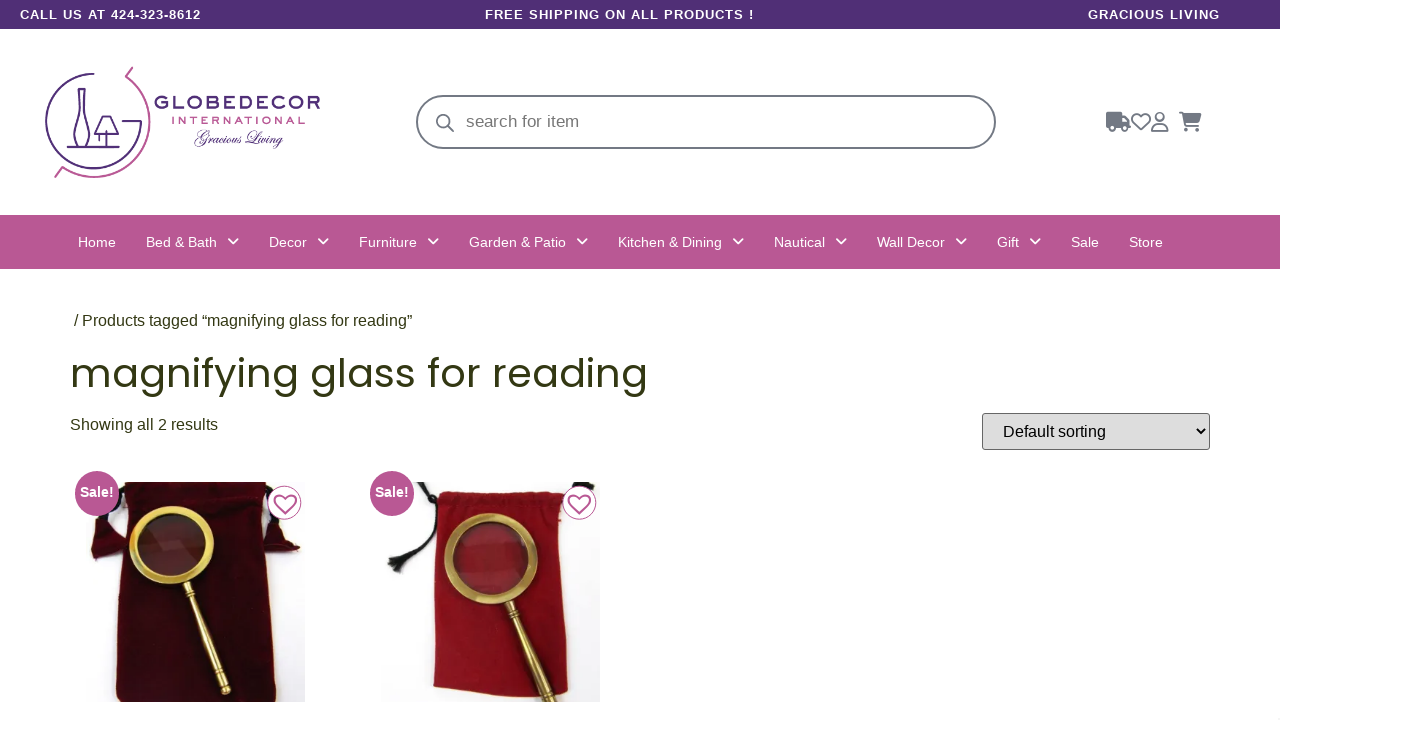

--- FILE ---
content_type: text/html; charset=UTF-8
request_url: https://globedecor.com/product-tag/magnifying-glass-for-reading/
body_size: 58694
content:
<!DOCTYPE html>
<html lang="en-US" prefix="og: https://ogp.me/ns#">
<head>
	<meta charset="UTF-8" />
	<meta name="viewport" content="width=device-width, initial-scale=1" />
	<link rel="profile" href="http://gmpg.org/xfn/11" />
	<link rel="pingback" href="https://globedecor.com/xmlrpc.php" />
	<script>window._wca = window._wca || [];</script>

<!-- Search Engine Optimization by Rank Math - https://rankmath.com/ -->
<title>magnifying glass for reading Archives - Globedecor</title>
<meta name="robots" content="nofollow, noindex"/>
<meta property="og:locale" content="en_US" />
<meta property="og:type" content="article" />
<meta property="og:title" content="magnifying glass for reading Archives - Globedecor" />
<meta property="og:url" content="https://globedecor.com/product-tag/magnifying-glass-for-reading/" />
<meta property="og:site_name" content="Globedecor" />
<meta property="article:publisher" content="https://www.facebook.com/Globedecorinternational" />
<meta name="twitter:card" content="summary_large_image" />
<meta name="twitter:title" content="magnifying glass for reading Archives - Globedecor" />
<meta name="twitter:label1" content="Products" />
<meta name="twitter:data1" content="2" />
<script type="application/ld+json" class="rank-math-schema">{"@context":"https://schema.org","@graph":[{"@type":"Organization","@id":"https://globedecor.com/#organization","name":"Globedecor International","sameAs":["https://www.facebook.com/Globedecorinternational","https://www.instagram.com/globedecor_int/"]},{"@type":"WebSite","@id":"https://globedecor.com/#website","url":"https://globedecor.com","name":"Globedecor","alternateName":"Globedecor.com","publisher":{"@id":"https://globedecor.com/#organization"},"inLanguage":"en-US"},{"@type":"BreadcrumbList","@id":"https://globedecor.com/product-tag/magnifying-glass-for-reading/#breadcrumb","itemListElement":[{"@type":"ListItem","position":"1","item":{"@id":"https://globedecor.com","name":"Home"}},{"@type":"ListItem","position":"2","item":{"@id":"https://globedecor.com/product-tag/magnifying-glass-for-reading/","name":"Products tagged &ldquo;magnifying glass for reading&rdquo;"}}]},{"@type":"CollectionPage","@id":"https://globedecor.com/product-tag/magnifying-glass-for-reading/#webpage","url":"https://globedecor.com/product-tag/magnifying-glass-for-reading/","name":"magnifying glass for reading Archives - Globedecor","isPartOf":{"@id":"https://globedecor.com/#website"},"inLanguage":"en-US","breadcrumb":{"@id":"https://globedecor.com/product-tag/magnifying-glass-for-reading/#breadcrumb"}}]}</script>
<!-- /Rank Math WordPress SEO plugin -->

<link rel='dns-prefetch' href='//www.googletagmanager.com' />
<link rel='dns-prefetch' href='//apis.google.com' />
<link rel='dns-prefetch' href='//challenges.cloudflare.com' />
<link rel='dns-prefetch' href='//stats.wp.com' />
<link rel='dns-prefetch' href='//capi-automation.s3.us-east-2.amazonaws.com' />
<link rel='dns-prefetch' href='//use.fontawesome.com' />
<link rel='preconnect' href='//i0.wp.com' />
<link rel='preconnect' href='//c0.wp.com' />
<link rel="alternate" type="application/rss+xml" title="Globedecor &raquo; Feed" href="https://globedecor.com/feed/" />
<link rel="alternate" type="application/rss+xml" title="Globedecor &raquo; Comments Feed" href="https://globedecor.com/comments/feed/" />
<link rel="alternate" type="application/rss+xml" title="Globedecor &raquo; magnifying glass for reading Tag Feed" href="https://globedecor.com/product-tag/magnifying-glass-for-reading/feed/" />
<style type="text/css">
.archive #nav-above,
					.archive #nav-below,
					.search #nav-above,
					.search #nav-below,
					.blog #nav-below, 
					.blog #nav-above, 
					.navigation.paging-navigation, 
					.navigation.pagination,
					.pagination.paging-pagination, 
					.pagination.pagination, 
					.pagination.loop-pagination, 
					.bicubic-nav-link, 
					#page-nav, 
					.camp-paging, 
					#reposter_nav-pages, 
					.unity-post-pagination, 
					.wordpost_content .nav_post_link { 
						display: none !important; 
					}
					.single-gallery .pagination.gllrpr_pagination {
						display: block !important; 
					}</style>
		
	<style id='wp-img-auto-sizes-contain-inline-css'>
img:is([sizes=auto i],[sizes^="auto," i]){contain-intrinsic-size:3000px 1500px}
/*# sourceURL=wp-img-auto-sizes-contain-inline-css */
</style>
<link rel='stylesheet' id='dashicons-css' href='https://c0.wp.com/c/6.9/wp-includes/css/dashicons.min.css' media='all' />
<style id='dashicons-inline-css'>
[data-font="Dashicons"]:before {font-family: 'Dashicons' !important;content: attr(data-icon) !important;speak: none !important;font-weight: normal !important;font-variant: normal !important;text-transform: none !important;line-height: 1 !important;font-style: normal !important;-webkit-font-smoothing: antialiased !important;-moz-osx-font-smoothing: grayscale !important;}
/*# sourceURL=dashicons-inline-css */
</style>
<link rel='stylesheet' id='post-views-counter-frontend-css' href='https://globedecor.com/wp-content/plugins/post-views-counter/css/frontend.css?ver=1.7.0' media='all' />
<link rel='stylesheet' id='woolentor-product-grid-modern-css' href='https://globedecor.com/wp-content/plugins/woolentor-addons/assets/css/product-grid/modern.css?ver=3.3.1' media='all' />
<link rel='stylesheet' id='woolentor-product-grid-luxury-css' href='https://globedecor.com/wp-content/plugins/woolentor-addons/assets/css/product-grid/luxury.css?ver=3.3.1' media='all' />
<link rel='stylesheet' id='woolentor-product-grid-editorial-css' href='https://globedecor.com/wp-content/plugins/woolentor-addons/assets/css/product-grid/editorial.css?ver=3.3.1' media='all' />
<link rel='stylesheet' id='woolentor-product-grid-magazine-css' href='https://globedecor.com/wp-content/plugins/woolentor-addons/assets/css/product-grid/magazine.css?ver=3.3.1' media='all' />
<link rel='stylesheet' id='hfe-widgets-style-css' href='https://globedecor.com/wp-content/plugins/header-footer-elementor/inc/widgets-css/frontend.css?ver=2.8.1' media='all' />
<link rel='stylesheet' id='hfe-woo-product-grid-css' href='https://globedecor.com/wp-content/plugins/header-footer-elementor/inc/widgets-css/woo-products.css?ver=2.8.1' media='all' />
<style id='wp-emoji-styles-inline-css'>

	img.wp-smiley, img.emoji {
		display: inline !important;
		border: none !important;
		box-shadow: none !important;
		height: 1em !important;
		width: 1em !important;
		margin: 0 0.07em !important;
		vertical-align: -0.1em !important;
		background: none !important;
		padding: 0 !important;
	}
/*# sourceURL=wp-emoji-styles-inline-css */
</style>
<link rel='stylesheet' id='wp-block-library-css' href='https://c0.wp.com/c/6.9/wp-includes/css/dist/block-library/style.min.css' media='all' />
<link rel='stylesheet' id='mediaelement-css' href='https://c0.wp.com/c/6.9/wp-includes/js/mediaelement/mediaelementplayer-legacy.min.css' media='all' />
<link rel='stylesheet' id='wp-mediaelement-css' href='https://c0.wp.com/c/6.9/wp-includes/js/mediaelement/wp-mediaelement.min.css' media='all' />
<style id='jetpack-sharing-buttons-style-inline-css'>
.jetpack-sharing-buttons__services-list{display:flex;flex-direction:row;flex-wrap:wrap;gap:0;list-style-type:none;margin:5px;padding:0}.jetpack-sharing-buttons__services-list.has-small-icon-size{font-size:12px}.jetpack-sharing-buttons__services-list.has-normal-icon-size{font-size:16px}.jetpack-sharing-buttons__services-list.has-large-icon-size{font-size:24px}.jetpack-sharing-buttons__services-list.has-huge-icon-size{font-size:36px}@media print{.jetpack-sharing-buttons__services-list{display:none!important}}.editor-styles-wrapper .wp-block-jetpack-sharing-buttons{gap:0;padding-inline-start:0}ul.jetpack-sharing-buttons__services-list.has-background{padding:1.25em 2.375em}
/*# sourceURL=https://globedecor.com/wp-content/plugins/jetpack/_inc/blocks/sharing-buttons/view.css */
</style>
<style id='font-awesome-svg-styles-default-inline-css'>
.svg-inline--fa {
  display: inline-block;
  height: 1em;
  overflow: visible;
  vertical-align: -.125em;
}
/*# sourceURL=font-awesome-svg-styles-default-inline-css */
</style>
<link rel='stylesheet' id='font-awesome-svg-styles-css' href='https://globedecor.com/wp-content/uploads/font-awesome/v5.15.4/css/svg-with-js.css' media='all' />
<style id='font-awesome-svg-styles-inline-css'>
   .wp-block-font-awesome-icon svg::before,
   .wp-rich-text-font-awesome-icon svg::before {content: unset;}
/*# sourceURL=font-awesome-svg-styles-inline-css */
</style>
<style id='global-styles-inline-css'>
:root{--wp--preset--aspect-ratio--square: 1;--wp--preset--aspect-ratio--4-3: 4/3;--wp--preset--aspect-ratio--3-4: 3/4;--wp--preset--aspect-ratio--3-2: 3/2;--wp--preset--aspect-ratio--2-3: 2/3;--wp--preset--aspect-ratio--16-9: 16/9;--wp--preset--aspect-ratio--9-16: 9/16;--wp--preset--color--black: #000000;--wp--preset--color--cyan-bluish-gray: #abb8c3;--wp--preset--color--white: #ffffff;--wp--preset--color--pale-pink: #f78da7;--wp--preset--color--vivid-red: #cf2e2e;--wp--preset--color--luminous-vivid-orange: #ff6900;--wp--preset--color--luminous-vivid-amber: #fcb900;--wp--preset--color--light-green-cyan: #7bdcb5;--wp--preset--color--vivid-green-cyan: #00d084;--wp--preset--color--pale-cyan-blue: #8ed1fc;--wp--preset--color--vivid-cyan-blue: #0693e3;--wp--preset--color--vivid-purple: #9b51e0;--wp--preset--gradient--vivid-cyan-blue-to-vivid-purple: linear-gradient(135deg,rgb(6,147,227) 0%,rgb(155,81,224) 100%);--wp--preset--gradient--light-green-cyan-to-vivid-green-cyan: linear-gradient(135deg,rgb(122,220,180) 0%,rgb(0,208,130) 100%);--wp--preset--gradient--luminous-vivid-amber-to-luminous-vivid-orange: linear-gradient(135deg,rgb(252,185,0) 0%,rgb(255,105,0) 100%);--wp--preset--gradient--luminous-vivid-orange-to-vivid-red: linear-gradient(135deg,rgb(255,105,0) 0%,rgb(207,46,46) 100%);--wp--preset--gradient--very-light-gray-to-cyan-bluish-gray: linear-gradient(135deg,rgb(238,238,238) 0%,rgb(169,184,195) 100%);--wp--preset--gradient--cool-to-warm-spectrum: linear-gradient(135deg,rgb(74,234,220) 0%,rgb(151,120,209) 20%,rgb(207,42,186) 40%,rgb(238,44,130) 60%,rgb(251,105,98) 80%,rgb(254,248,76) 100%);--wp--preset--gradient--blush-light-purple: linear-gradient(135deg,rgb(255,206,236) 0%,rgb(152,150,240) 100%);--wp--preset--gradient--blush-bordeaux: linear-gradient(135deg,rgb(254,205,165) 0%,rgb(254,45,45) 50%,rgb(107,0,62) 100%);--wp--preset--gradient--luminous-dusk: linear-gradient(135deg,rgb(255,203,112) 0%,rgb(199,81,192) 50%,rgb(65,88,208) 100%);--wp--preset--gradient--pale-ocean: linear-gradient(135deg,rgb(255,245,203) 0%,rgb(182,227,212) 50%,rgb(51,167,181) 100%);--wp--preset--gradient--electric-grass: linear-gradient(135deg,rgb(202,248,128) 0%,rgb(113,206,126) 100%);--wp--preset--gradient--midnight: linear-gradient(135deg,rgb(2,3,129) 0%,rgb(40,116,252) 100%);--wp--preset--font-size--small: 13px;--wp--preset--font-size--medium: 20px;--wp--preset--font-size--large: 36px;--wp--preset--font-size--x-large: 42px;--wp--preset--spacing--20: 0.44rem;--wp--preset--spacing--30: 0.67rem;--wp--preset--spacing--40: 1rem;--wp--preset--spacing--50: 1.5rem;--wp--preset--spacing--60: 2.25rem;--wp--preset--spacing--70: 3.38rem;--wp--preset--spacing--80: 5.06rem;--wp--preset--shadow--natural: 6px 6px 9px rgba(0, 0, 0, 0.2);--wp--preset--shadow--deep: 12px 12px 50px rgba(0, 0, 0, 0.4);--wp--preset--shadow--sharp: 6px 6px 0px rgba(0, 0, 0, 0.2);--wp--preset--shadow--outlined: 6px 6px 0px -3px rgb(255, 255, 255), 6px 6px rgb(0, 0, 0);--wp--preset--shadow--crisp: 6px 6px 0px rgb(0, 0, 0);}:root { --wp--style--global--content-size: 800px;--wp--style--global--wide-size: 1200px; }:where(body) { margin: 0; }.wp-site-blocks > .alignleft { float: left; margin-right: 2em; }.wp-site-blocks > .alignright { float: right; margin-left: 2em; }.wp-site-blocks > .aligncenter { justify-content: center; margin-left: auto; margin-right: auto; }:where(.wp-site-blocks) > * { margin-block-start: 24px; margin-block-end: 0; }:where(.wp-site-blocks) > :first-child { margin-block-start: 0; }:where(.wp-site-blocks) > :last-child { margin-block-end: 0; }:root { --wp--style--block-gap: 24px; }:root :where(.is-layout-flow) > :first-child{margin-block-start: 0;}:root :where(.is-layout-flow) > :last-child{margin-block-end: 0;}:root :where(.is-layout-flow) > *{margin-block-start: 24px;margin-block-end: 0;}:root :where(.is-layout-constrained) > :first-child{margin-block-start: 0;}:root :where(.is-layout-constrained) > :last-child{margin-block-end: 0;}:root :where(.is-layout-constrained) > *{margin-block-start: 24px;margin-block-end: 0;}:root :where(.is-layout-flex){gap: 24px;}:root :where(.is-layout-grid){gap: 24px;}.is-layout-flow > .alignleft{float: left;margin-inline-start: 0;margin-inline-end: 2em;}.is-layout-flow > .alignright{float: right;margin-inline-start: 2em;margin-inline-end: 0;}.is-layout-flow > .aligncenter{margin-left: auto !important;margin-right: auto !important;}.is-layout-constrained > .alignleft{float: left;margin-inline-start: 0;margin-inline-end: 2em;}.is-layout-constrained > .alignright{float: right;margin-inline-start: 2em;margin-inline-end: 0;}.is-layout-constrained > .aligncenter{margin-left: auto !important;margin-right: auto !important;}.is-layout-constrained > :where(:not(.alignleft):not(.alignright):not(.alignfull)){max-width: var(--wp--style--global--content-size);margin-left: auto !important;margin-right: auto !important;}.is-layout-constrained > .alignwide{max-width: var(--wp--style--global--wide-size);}body .is-layout-flex{display: flex;}.is-layout-flex{flex-wrap: wrap;align-items: center;}.is-layout-flex > :is(*, div){margin: 0;}body .is-layout-grid{display: grid;}.is-layout-grid > :is(*, div){margin: 0;}body{padding-top: 0px;padding-right: 0px;padding-bottom: 0px;padding-left: 0px;}a:where(:not(.wp-element-button)){text-decoration: underline;}:root :where(.wp-element-button, .wp-block-button__link){background-color: #32373c;border-width: 0;color: #fff;font-family: inherit;font-size: inherit;font-style: inherit;font-weight: inherit;letter-spacing: inherit;line-height: inherit;padding-top: calc(0.667em + 2px);padding-right: calc(1.333em + 2px);padding-bottom: calc(0.667em + 2px);padding-left: calc(1.333em + 2px);text-decoration: none;text-transform: inherit;}.has-black-color{color: var(--wp--preset--color--black) !important;}.has-cyan-bluish-gray-color{color: var(--wp--preset--color--cyan-bluish-gray) !important;}.has-white-color{color: var(--wp--preset--color--white) !important;}.has-pale-pink-color{color: var(--wp--preset--color--pale-pink) !important;}.has-vivid-red-color{color: var(--wp--preset--color--vivid-red) !important;}.has-luminous-vivid-orange-color{color: var(--wp--preset--color--luminous-vivid-orange) !important;}.has-luminous-vivid-amber-color{color: var(--wp--preset--color--luminous-vivid-amber) !important;}.has-light-green-cyan-color{color: var(--wp--preset--color--light-green-cyan) !important;}.has-vivid-green-cyan-color{color: var(--wp--preset--color--vivid-green-cyan) !important;}.has-pale-cyan-blue-color{color: var(--wp--preset--color--pale-cyan-blue) !important;}.has-vivid-cyan-blue-color{color: var(--wp--preset--color--vivid-cyan-blue) !important;}.has-vivid-purple-color{color: var(--wp--preset--color--vivid-purple) !important;}.has-black-background-color{background-color: var(--wp--preset--color--black) !important;}.has-cyan-bluish-gray-background-color{background-color: var(--wp--preset--color--cyan-bluish-gray) !important;}.has-white-background-color{background-color: var(--wp--preset--color--white) !important;}.has-pale-pink-background-color{background-color: var(--wp--preset--color--pale-pink) !important;}.has-vivid-red-background-color{background-color: var(--wp--preset--color--vivid-red) !important;}.has-luminous-vivid-orange-background-color{background-color: var(--wp--preset--color--luminous-vivid-orange) !important;}.has-luminous-vivid-amber-background-color{background-color: var(--wp--preset--color--luminous-vivid-amber) !important;}.has-light-green-cyan-background-color{background-color: var(--wp--preset--color--light-green-cyan) !important;}.has-vivid-green-cyan-background-color{background-color: var(--wp--preset--color--vivid-green-cyan) !important;}.has-pale-cyan-blue-background-color{background-color: var(--wp--preset--color--pale-cyan-blue) !important;}.has-vivid-cyan-blue-background-color{background-color: var(--wp--preset--color--vivid-cyan-blue) !important;}.has-vivid-purple-background-color{background-color: var(--wp--preset--color--vivid-purple) !important;}.has-black-border-color{border-color: var(--wp--preset--color--black) !important;}.has-cyan-bluish-gray-border-color{border-color: var(--wp--preset--color--cyan-bluish-gray) !important;}.has-white-border-color{border-color: var(--wp--preset--color--white) !important;}.has-pale-pink-border-color{border-color: var(--wp--preset--color--pale-pink) !important;}.has-vivid-red-border-color{border-color: var(--wp--preset--color--vivid-red) !important;}.has-luminous-vivid-orange-border-color{border-color: var(--wp--preset--color--luminous-vivid-orange) !important;}.has-luminous-vivid-amber-border-color{border-color: var(--wp--preset--color--luminous-vivid-amber) !important;}.has-light-green-cyan-border-color{border-color: var(--wp--preset--color--light-green-cyan) !important;}.has-vivid-green-cyan-border-color{border-color: var(--wp--preset--color--vivid-green-cyan) !important;}.has-pale-cyan-blue-border-color{border-color: var(--wp--preset--color--pale-cyan-blue) !important;}.has-vivid-cyan-blue-border-color{border-color: var(--wp--preset--color--vivid-cyan-blue) !important;}.has-vivid-purple-border-color{border-color: var(--wp--preset--color--vivid-purple) !important;}.has-vivid-cyan-blue-to-vivid-purple-gradient-background{background: var(--wp--preset--gradient--vivid-cyan-blue-to-vivid-purple) !important;}.has-light-green-cyan-to-vivid-green-cyan-gradient-background{background: var(--wp--preset--gradient--light-green-cyan-to-vivid-green-cyan) !important;}.has-luminous-vivid-amber-to-luminous-vivid-orange-gradient-background{background: var(--wp--preset--gradient--luminous-vivid-amber-to-luminous-vivid-orange) !important;}.has-luminous-vivid-orange-to-vivid-red-gradient-background{background: var(--wp--preset--gradient--luminous-vivid-orange-to-vivid-red) !important;}.has-very-light-gray-to-cyan-bluish-gray-gradient-background{background: var(--wp--preset--gradient--very-light-gray-to-cyan-bluish-gray) !important;}.has-cool-to-warm-spectrum-gradient-background{background: var(--wp--preset--gradient--cool-to-warm-spectrum) !important;}.has-blush-light-purple-gradient-background{background: var(--wp--preset--gradient--blush-light-purple) !important;}.has-blush-bordeaux-gradient-background{background: var(--wp--preset--gradient--blush-bordeaux) !important;}.has-luminous-dusk-gradient-background{background: var(--wp--preset--gradient--luminous-dusk) !important;}.has-pale-ocean-gradient-background{background: var(--wp--preset--gradient--pale-ocean) !important;}.has-electric-grass-gradient-background{background: var(--wp--preset--gradient--electric-grass) !important;}.has-midnight-gradient-background{background: var(--wp--preset--gradient--midnight) !important;}.has-small-font-size{font-size: var(--wp--preset--font-size--small) !important;}.has-medium-font-size{font-size: var(--wp--preset--font-size--medium) !important;}.has-large-font-size{font-size: var(--wp--preset--font-size--large) !important;}.has-x-large-font-size{font-size: var(--wp--preset--font-size--x-large) !important;}
:root :where(.wp-block-pullquote){font-size: 1.5em;line-height: 1.6;}
/*# sourceURL=global-styles-inline-css */
</style>
<link rel='stylesheet' id='contact-form-7-css' href='https://globedecor.com/wp-content/plugins/contact-form-7/includes/css/styles.css?ver=6.1.4' media='all' />
<link rel='stylesheet' id='woocommerce-layout-css' href='https://c0.wp.com/p/woocommerce/10.4.3/assets/css/woocommerce-layout.css' media='all' />
<style id='woocommerce-layout-inline-css'>

	.infinite-scroll .woocommerce-pagination {
		display: none;
	}
/*# sourceURL=woocommerce-layout-inline-css */
</style>
<link rel='stylesheet' id='woocommerce-smallscreen-css' href='https://c0.wp.com/p/woocommerce/10.4.3/assets/css/woocommerce-smallscreen.css' media='only screen and (max-width: 768px)' />
<link rel='stylesheet' id='woocommerce-general-css' href='https://c0.wp.com/p/woocommerce/10.4.3/assets/css/woocommerce.css' media='all' />
<style id='woocommerce-inline-inline-css'>
.woocommerce form .form-row .required { visibility: visible; }
/*# sourceURL=woocommerce-inline-inline-css */
</style>
<link rel='stylesheet' id='hfe-style-css' href='https://globedecor.com/wp-content/plugins/header-footer-elementor/assets/css/header-footer-elementor.css?ver=2.8.1' media='all' />
<link rel='stylesheet' id='elementor-icons-css' href='https://globedecor.com/wp-content/plugins/elementor/assets/lib/eicons/css/elementor-icons.min.css?ver=5.45.0' media='all' />
<style id='elementor-icons-inline-css'>

		.elementor-add-new-section .elementor-add-templately-promo-button{
            background-color: #5d4fff !important;
            background-image: url(https://globedecor.com/wp-content/plugins/essential-addons-for-elementor-lite/assets/admin/images/templately/logo-icon.svg);
            background-repeat: no-repeat;
            background-position: center center;
            position: relative;
        }
        
		.elementor-add-new-section .elementor-add-templately-promo-button > i{
            height: 12px;
        }
        
        body .elementor-add-new-section .elementor-add-section-area-button {
            margin-left: 0;
        }

		.elementor-add-new-section .elementor-add-templately-promo-button{
            background-color: #5d4fff !important;
            background-image: url(https://globedecor.com/wp-content/plugins/essential-addons-for-elementor-lite/assets/admin/images/templately/logo-icon.svg);
            background-repeat: no-repeat;
            background-position: center center;
            position: relative;
        }
        
		.elementor-add-new-section .elementor-add-templately-promo-button > i{
            height: 12px;
        }
        
        body .elementor-add-new-section .elementor-add-section-area-button {
            margin-left: 0;
        }
/*# sourceURL=elementor-icons-inline-css */
</style>
<link rel='stylesheet' id='elementor-frontend-css' href='https://globedecor.com/wp-content/uploads/elementor/css/custom-frontend.min.css?ver=1768539182' media='all' />
<link rel='stylesheet' id='elementor-post-33-css' href='https://globedecor.com/wp-content/uploads/elementor/css/post-33.css?ver=1768539183' media='all' />
<link rel='stylesheet' id='sbistyles-css' href='https://globedecor.com/wp-content/plugins/instagram-feed/css/sbi-styles.min.css?ver=6.10.0' media='all' />
<link rel='stylesheet' id='elementor-post-200-css' href='https://globedecor.com/wp-content/uploads/elementor/css/post-200.css?ver=1768539184' media='all' />
<link rel='stylesheet' id='hello-elementor-theme-style-css' href='https://globedecor.com/wp-content/themes/hello-elementor/assets/css/theme.css?ver=3.4.5' media='all' />
<link rel='stylesheet' id='eael-general-css' href='https://globedecor.com/wp-content/plugins/essential-addons-for-elementor-lite/assets/front-end/css/view/general.min.css?ver=6.5.7' media='all' />
<link rel='stylesheet' id='eael-491-css' href='https://globedecor.com/wp-content/uploads/essential-addons-elementor/eael-491.css?ver=1754916045' media='all' />
<link rel='stylesheet' id='elementor-post-491-css' href='https://globedecor.com/wp-content/uploads/elementor/css/post-491.css?ver=1768539184' media='all' />
<link rel='stylesheet' id='font-awesome-css' href='https://globedecor.com/wp-content/plugins/elementor/assets/lib/font-awesome/css/font-awesome.min.css?ver=4.7.0' media='all' />
<style id='font-awesome-inline-css'>
[data-font="FontAwesome"]:before {font-family: 'FontAwesome' !important;content: attr(data-icon) !important;speak: none !important;font-weight: normal !important;font-variant: normal !important;text-transform: none !important;line-height: 1 !important;font-style: normal !important;-webkit-font-smoothing: antialiased !important;-moz-osx-font-smoothing: grayscale !important;}
/*# sourceURL=font-awesome-inline-css */
</style>
<link rel='stylesheet' id='simple-line-icons-wl-css' href='https://globedecor.com/wp-content/plugins/woolentor-addons/assets/css/simple-line-icons.css?ver=3.3.1' media='all' />
<link rel='stylesheet' id='htflexboxgrid-css' href='https://globedecor.com/wp-content/plugins/woolentor-addons/assets/css/htflexboxgrid.css?ver=3.3.1' media='all' />
<link rel='stylesheet' id='slick-css' href='https://globedecor.com/wp-content/plugins/woolentor-addons/assets/css/slick.css?ver=3.3.1' media='all' />
<link rel='stylesheet' id='woolentor-widgets-css' href='https://globedecor.com/wp-content/plugins/woolentor-addons/assets/css/woolentor-widgets.css?ver=3.3.1' media='all' />
<link rel='stylesheet' id='photoswipe-css' href='https://c0.wp.com/p/woocommerce/10.4.3/assets/css/photoswipe/photoswipe.min.css' media='all' />
<link rel='stylesheet' id='photoswipe-default-skin-css' href='https://c0.wp.com/p/woocommerce/10.4.3/assets/css/photoswipe/default-skin/default-skin.min.css' media='all' />
<link rel='stylesheet' id='woolentor-quickview-css' href='https://globedecor.com/wp-content/plugins/woolentor-addons/includes/modules/quickview/assets/css/frontend.css?ver=3.3.1' media='all' />
<link rel='stylesheet' id='yith-quick-view-css' href='https://globedecor.com/wp-content/plugins/yith-woocommerce-quick-view/assets/css/yith-quick-view.css?ver=2.10.0' media='all' />
<style id='yith-quick-view-inline-css'>

				#yith-quick-view-modal .yith-quick-view-overlay{background:rgba( 0, 0, 0, 0.8)}
				#yith-quick-view-modal .yith-wcqv-main{background:#ffffff;}
				#yith-quick-view-close{color:#cdcdcd;}
				#yith-quick-view-close:hover{color:rgb(29,21,21);}
/*# sourceURL=yith-quick-view-inline-css */
</style>
<link rel='stylesheet' id='dgwt-wcas-style-css' href='https://globedecor.com/wp-content/plugins/ajax-search-for-woocommerce/assets/css/style.min.css?ver=1.32.2' media='all' />
<link rel='preload' as='font' type='font/woff2' crossorigin='anonymous' id='tinvwl-webfont-font-css' href='https://globedecor.com/wp-content/plugins/ti-woocommerce-wishlist/assets/fonts/tinvwl-webfont.woff2?ver=xu2uyi' media='all' />
<link rel='stylesheet' id='tinvwl-webfont-css' href='https://globedecor.com/wp-content/plugins/ti-woocommerce-wishlist/assets/css/webfont.min.css?ver=2.11.1' media='all' />
<link rel='stylesheet' id='tinvwl-css' href='https://globedecor.com/wp-content/plugins/ti-woocommerce-wishlist/assets/css/public.min.css?ver=2.11.1' media='all' />
<link rel='stylesheet' id='parent-style-css' href='https://globedecor.com/wp-content/themes/hello-elementor/style.css?ver=6.9' media='all' />
<link rel='stylesheet' id='child-style-css' href='https://globedecor.com/wp-content/themes/hello-elementor-child/style.css?ver=6.9' media='all' />
<link rel='stylesheet' id='hello-elementor-css' href='https://globedecor.com/wp-content/themes/hello-elementor/assets/css/reset.css?ver=3.4.5' media='all' />
<link rel='stylesheet' id='hello-elementor-header-footer-css' href='https://globedecor.com/wp-content/themes/hello-elementor/assets/css/header-footer.css?ver=3.4.5' media='all' />
<link rel='stylesheet' id='font-awesome-official-css' href='https://use.fontawesome.com/releases/v5.15.4/css/all.css' media='all' integrity="sha384-DyZ88mC6Up2uqS4h/KRgHuoeGwBcD4Ng9SiP4dIRy0EXTlnuz47vAwmeGwVChigm" crossorigin="anonymous" />
<link rel='stylesheet' id='e-animation-rotateIn-css' href='https://globedecor.com/wp-content/plugins/elementor/assets/lib/animations/styles/rotateIn.min.css?ver=3.34.1' media='all' />
<link rel='stylesheet' id='e-popup-css' href='https://globedecor.com/wp-content/plugins/elementor-pro/assets/css/conditionals/popup.min.css?ver=3.34.0' media='all' />
<link rel='stylesheet' id='elementor-post-8302-css' href='https://globedecor.com/wp-content/uploads/elementor/css/post-8302.css?ver=1768539184' media='all' />
<link rel='stylesheet' id='heateor_sss_frontend_css-css' href='https://globedecor.com/wp-content/plugins/sassy-social-share/public/css/sassy-social-share-public.css?ver=3.3.79' media='all' />
<style id='heateor_sss_frontend_css-inline-css'>
.heateor_sss_button_instagram span.heateor_sss_svg,a.heateor_sss_instagram span.heateor_sss_svg{background:radial-gradient(circle at 30% 107%,#fdf497 0,#fdf497 5%,#fd5949 45%,#d6249f 60%,#285aeb 90%)}.heateor_sss_horizontal_sharing .heateor_sss_svg,.heateor_sss_standard_follow_icons_container .heateor_sss_svg{color:#fff;border-width:0px;border-style:solid;border-color:transparent}.heateor_sss_horizontal_sharing .heateorSssTCBackground{color:#666}.heateor_sss_horizontal_sharing span.heateor_sss_svg:hover,.heateor_sss_standard_follow_icons_container span.heateor_sss_svg:hover{border-color:transparent;}.heateor_sss_vertical_sharing span.heateor_sss_svg,.heateor_sss_floating_follow_icons_container span.heateor_sss_svg{color:#fff;border-width:0px;border-style:solid;border-color:transparent;}.heateor_sss_vertical_sharing .heateorSssTCBackground{color:#666;}.heateor_sss_vertical_sharing span.heateor_sss_svg:hover,.heateor_sss_floating_follow_icons_container span.heateor_sss_svg:hover{border-color:transparent;}@media screen and (max-width:783px) {.heateor_sss_vertical_sharing{display:none!important}}div.heateor_sss_mobile_footer{display:none;}@media screen and (max-width:783px){div.heateor_sss_bottom_sharing .heateorSssTCBackground{background-color:white}div.heateor_sss_bottom_sharing{width:100%!important;left:0!important;}div.heateor_sss_bottom_sharing a{width:11.111111111111% !important;}div.heateor_sss_bottom_sharing .heateor_sss_svg{width: 100% !important;}div.heateor_sss_bottom_sharing div.heateorSssTotalShareCount{font-size:1em!important;line-height:28px!important}div.heateor_sss_bottom_sharing div.heateorSssTotalShareText{font-size:.7em!important;line-height:0px!important}div.heateor_sss_mobile_footer{display:block;height:40px;}.heateor_sss_bottom_sharing{padding:0!important;display:block!important;width:auto!important;bottom:-2px!important;top: auto!important;}.heateor_sss_bottom_sharing .heateor_sss_square_count{line-height:inherit;}.heateor_sss_bottom_sharing .heateorSssSharingArrow{display:none;}.heateor_sss_bottom_sharing .heateorSssTCBackground{margin-right:1.1em!important}}
/*# sourceURL=heateor_sss_frontend_css-inline-css */
</style>
<link rel='stylesheet' id='hfe-elementor-icons-css' href='https://globedecor.com/wp-content/plugins/elementor/assets/lib/eicons/css/elementor-icons.min.css?ver=5.34.0' media='all' />
<link rel='stylesheet' id='hfe-icons-list-css' href='https://globedecor.com/wp-content/plugins/elementor/assets/css/widget-icon-list.min.css?ver=3.24.3' media='all' />
<link rel='stylesheet' id='hfe-social-icons-css' href='https://globedecor.com/wp-content/plugins/elementor/assets/css/widget-social-icons.min.css?ver=3.24.0' media='all' />
<link rel='stylesheet' id='hfe-social-share-icons-brands-css' href='https://globedecor.com/wp-content/plugins/elementor/assets/lib/font-awesome/css/brands.css?ver=5.15.3' media='all' />
<link rel='stylesheet' id='hfe-social-share-icons-fontawesome-css' href='https://globedecor.com/wp-content/plugins/elementor/assets/lib/font-awesome/css/fontawesome.css?ver=5.15.3' media='all' />
<link rel='stylesheet' id='hfe-nav-menu-icons-css' href='https://globedecor.com/wp-content/plugins/elementor/assets/lib/font-awesome/css/solid.css?ver=5.15.3' media='all' />
<link rel='stylesheet' id='hfe-widget-blockquote-css' href='https://globedecor.com/wp-content/plugins/elementor-pro/assets/css/widget-blockquote.min.css?ver=3.25.0' media='all' />
<link rel='stylesheet' id='hfe-mega-menu-css' href='https://globedecor.com/wp-content/plugins/elementor-pro/assets/css/widget-mega-menu.min.css?ver=3.26.2' media='all' />
<link rel='stylesheet' id='hfe-nav-menu-widget-css' href='https://globedecor.com/wp-content/plugins/elementor-pro/assets/css/widget-nav-menu.min.css?ver=3.26.0' media='all' />
<link rel='stylesheet' id='wqpmb-style-css' href='https://globedecor.com/wp-content/plugins/wc-quantity-plus-minus-button/assets/css/style.css?ver=1.0.0' media='all' />
<link rel='stylesheet' id='font-awesome-official-v4shim-css' href='https://use.fontawesome.com/releases/v5.15.4/css/v4-shims.css' media='all' integrity="sha384-Vq76wejb3QJM4nDatBa5rUOve+9gkegsjCebvV/9fvXlGWo4HCMR4cJZjjcF6Viv" crossorigin="anonymous" />
<style id='font-awesome-official-v4shim-inline-css'>
@font-face {
font-family: "FontAwesome";
font-display: block;
src: url("https://use.fontawesome.com/releases/v5.15.4/webfonts/fa-brands-400.eot"),
		url("https://use.fontawesome.com/releases/v5.15.4/webfonts/fa-brands-400.eot?#iefix") format("embedded-opentype"),
		url("https://use.fontawesome.com/releases/v5.15.4/webfonts/fa-brands-400.woff2") format("woff2"),
		url("https://use.fontawesome.com/releases/v5.15.4/webfonts/fa-brands-400.woff") format("woff"),
		url("https://use.fontawesome.com/releases/v5.15.4/webfonts/fa-brands-400.ttf") format("truetype"),
		url("https://use.fontawesome.com/releases/v5.15.4/webfonts/fa-brands-400.svg#fontawesome") format("svg");
}

@font-face {
font-family: "FontAwesome";
font-display: block;
src: url("https://use.fontawesome.com/releases/v5.15.4/webfonts/fa-solid-900.eot"),
		url("https://use.fontawesome.com/releases/v5.15.4/webfonts/fa-solid-900.eot?#iefix") format("embedded-opentype"),
		url("https://use.fontawesome.com/releases/v5.15.4/webfonts/fa-solid-900.woff2") format("woff2"),
		url("https://use.fontawesome.com/releases/v5.15.4/webfonts/fa-solid-900.woff") format("woff"),
		url("https://use.fontawesome.com/releases/v5.15.4/webfonts/fa-solid-900.ttf") format("truetype"),
		url("https://use.fontawesome.com/releases/v5.15.4/webfonts/fa-solid-900.svg#fontawesome") format("svg");
}

@font-face {
font-family: "FontAwesome";
font-display: block;
src: url("https://use.fontawesome.com/releases/v5.15.4/webfonts/fa-regular-400.eot"),
		url("https://use.fontawesome.com/releases/v5.15.4/webfonts/fa-regular-400.eot?#iefix") format("embedded-opentype"),
		url("https://use.fontawesome.com/releases/v5.15.4/webfonts/fa-regular-400.woff2") format("woff2"),
		url("https://use.fontawesome.com/releases/v5.15.4/webfonts/fa-regular-400.woff") format("woff"),
		url("https://use.fontawesome.com/releases/v5.15.4/webfonts/fa-regular-400.ttf") format("truetype"),
		url("https://use.fontawesome.com/releases/v5.15.4/webfonts/fa-regular-400.svg#fontawesome") format("svg");
unicode-range: U+F004-F005,U+F007,U+F017,U+F022,U+F024,U+F02E,U+F03E,U+F044,U+F057-F059,U+F06E,U+F070,U+F075,U+F07B-F07C,U+F080,U+F086,U+F089,U+F094,U+F09D,U+F0A0,U+F0A4-F0A7,U+F0C5,U+F0C7-F0C8,U+F0E0,U+F0EB,U+F0F3,U+F0F8,U+F0FE,U+F111,U+F118-F11A,U+F11C,U+F133,U+F144,U+F146,U+F14A,U+F14D-F14E,U+F150-F152,U+F15B-F15C,U+F164-F165,U+F185-F186,U+F191-F192,U+F1AD,U+F1C1-F1C9,U+F1CD,U+F1D8,U+F1E3,U+F1EA,U+F1F6,U+F1F9,U+F20A,U+F247-F249,U+F24D,U+F254-F25B,U+F25D,U+F267,U+F271-F274,U+F279,U+F28B,U+F28D,U+F2B5-F2B6,U+F2B9,U+F2BB,U+F2BD,U+F2C1-F2C2,U+F2D0,U+F2D2,U+F2DC,U+F2ED,U+F328,U+F358-F35B,U+F3A5,U+F3D1,U+F410,U+F4AD;
}
/*# sourceURL=font-awesome-official-v4shim-inline-css */
</style>
<link rel='stylesheet' id='elementor-gf-local-poppins-css' href='https://globedecor.com/wp-content/uploads/elementor/google-fonts/css/poppins.css?ver=1742230435' media='all' />
<link rel='stylesheet' id='elementor-icons-shared-0-css' href='https://globedecor.com/wp-content/plugins/elementor/assets/lib/font-awesome/css/fontawesome.min.css?ver=5.15.3' media='all' />
<link rel='stylesheet' id='elementor-icons-fa-solid-css' href='https://globedecor.com/wp-content/plugins/elementor/assets/lib/font-awesome/css/solid.min.css?ver=5.15.3' media='all' />
<link rel='stylesheet' id='elementor-icons-fa-brands-css' href='https://globedecor.com/wp-content/plugins/elementor/assets/lib/font-awesome/css/brands.min.css?ver=5.15.3' media='all' />
<link rel='stylesheet' id='wp-paginate-css' href='https://globedecor.com/wp-content/plugins/wp-paginate/css/wp-paginate.css?ver=2.2.4' media='screen' />
<script type="text/template" id="tmpl-variation-template">
	<div class="woocommerce-variation-description">{{{ data.variation.variation_description }}}</div>
	<div class="woocommerce-variation-price">{{{ data.variation.price_html }}}</div>
	<div class="woocommerce-variation-availability">{{{ data.variation.availability_html }}}</div>
</script>
<script type="text/template" id="tmpl-unavailable-variation-template">
	<p role="alert">Sorry, this product is unavailable. Please choose a different combination.</p>
</script>
<script id="woocommerce-google-analytics-integration-gtag-js-after">
/* Google Analytics for WooCommerce (gtag.js) */
					window.dataLayer = window.dataLayer || [];
					function gtag(){dataLayer.push(arguments);}
					// Set up default consent state.
					for ( const mode of [{"analytics_storage":"denied","ad_storage":"denied","ad_user_data":"denied","ad_personalization":"denied","region":["AT","BE","BG","HR","CY","CZ","DK","EE","FI","FR","DE","GR","HU","IS","IE","IT","LV","LI","LT","LU","MT","NL","NO","PL","PT","RO","SK","SI","ES","SE","GB","CH"]}] || [] ) {
						gtag( "consent", "default", { "wait_for_update": 500, ...mode } );
					}
					gtag("js", new Date());
					gtag("set", "developer_id.dOGY3NW", true);
					gtag("config", "G-XNCKKPQTCQ", {"track_404":true,"allow_google_signals":true,"logged_in":false,"linker":{"domains":[],"allow_incoming":false},"custom_map":{"dimension1":"logged_in"}});
//# sourceURL=woocommerce-google-analytics-integration-gtag-js-after
</script>
<script src="https://c0.wp.com/c/6.9/wp-includes/js/jquery/jquery.min.js" id="jquery-core-js"></script>
<script src="https://c0.wp.com/c/6.9/wp-includes/js/jquery/jquery-migrate.min.js" id="jquery-migrate-js"></script>
<script id="jquery-js-after">
!function($){"use strict";$(document).ready(function(){$(this).scrollTop()>100&&$(".hfe-scroll-to-top-wrap").removeClass("hfe-scroll-to-top-hide"),$(window).scroll(function(){$(this).scrollTop()<100?$(".hfe-scroll-to-top-wrap").fadeOut(300):$(".hfe-scroll-to-top-wrap").fadeIn(300)}),$(".hfe-scroll-to-top-wrap").on("click",function(){$("html, body").animate({scrollTop:0},300);return!1})})}(jQuery);
!function($){'use strict';$(document).ready(function(){var bar=$('.hfe-reading-progress-bar');if(!bar.length)return;$(window).on('scroll',function(){var s=$(window).scrollTop(),d=$(document).height()-$(window).height(),p=d? s/d*100:0;bar.css('width',p+'%')});});}(jQuery);
//# sourceURL=jquery-js-after
</script>
<script src="https://c0.wp.com/p/woocommerce/10.4.3/assets/js/jquery-blockui/jquery.blockUI.min.js" id="wc-jquery-blockui-js" data-wp-strategy="defer"></script>
<script src="https://c0.wp.com/p/woocommerce/10.4.3/assets/js/js-cookie/js.cookie.min.js" id="wc-js-cookie-js" data-wp-strategy="defer"></script>
<script id="woocommerce-js-extra">
var woocommerce_params = {"ajax_url":"/wp-admin/admin-ajax.php","wc_ajax_url":"/?wc-ajax=%%endpoint%%","i18n_password_show":"Show password","i18n_password_hide":"Hide password"};
//# sourceURL=woocommerce-js-extra
</script>
<script src="https://c0.wp.com/p/woocommerce/10.4.3/assets/js/frontend/woocommerce.min.js" id="woocommerce-js" defer data-wp-strategy="defer"></script>
<script src="https://c0.wp.com/c/6.9/wp-includes/js/underscore.min.js" id="underscore-js"></script>
<script id="wp-util-js-extra">
var _wpUtilSettings = {"ajax":{"url":"/wp-admin/admin-ajax.php"}};
//# sourceURL=wp-util-js-extra
</script>
<script src="https://c0.wp.com/c/6.9/wp-includes/js/wp-util.min.js" id="wp-util-js"></script>
<script src="https://c0.wp.com/p/woocommerce/10.4.3/assets/js/photoswipe/photoswipe.min.js" id="wc-photoswipe-js" data-wp-strategy="defer"></script>
<script src="https://stats.wp.com/s-202604.js" id="woocommerce-analytics-js" defer data-wp-strategy="defer"></script>

<!-- Google tag (gtag.js) snippet added by Site Kit -->
<!-- Google Analytics snippet added by Site Kit -->
<script src="https://www.googletagmanager.com/gtag/js?id=GT-PBCDNTK" id="google_gtagjs-js" async></script>
<script id="google_gtagjs-js-after">
window.dataLayer = window.dataLayer || [];function gtag(){dataLayer.push(arguments);}
gtag("set","linker",{"domains":["globedecor.com"]});
gtag("js", new Date());
gtag("set", "developer_id.dZTNiMT", true);
gtag("config", "GT-PBCDNTK");
//# sourceURL=google_gtagjs-js-after
</script>
<link rel="https://api.w.org/" href="https://globedecor.com/wp-json/" /><link rel="alternate" title="JSON" type="application/json" href="https://globedecor.com/wp-json/wp/v2/product_tag/3569" /><link rel="EditURI" type="application/rsd+xml" title="RSD" href="https://globedecor.com/xmlrpc.php?rsd" />
<meta name="generator" content="WordPress 6.9" />
<meta name="generator" content="Site Kit by Google 1.170.0" /><!-- HFCM by 99 Robots - Snippet # 1:  -->
<!-- Pinterest Tag -->
<meta name="p:domain_verify" content="3e39aef893191908f6fe0c0472999056"/>
<script>
!function(e){if(!window.pintrk){window.pintrk = function () {
window.pintrk.queue.push(Array.prototype.slice.call(arguments))};var
  n=window.pintrk;n.queue=[],n.version="3.0";var
  t=document.createElement("script");t.async=!0,t.src=e;var
  r=document.getElementsByTagName("script")[0];
  r.parentNode.insertBefore(t,r)}}("https://s.pinimg.com/ct/core.js");
pintrk('load', '2613114308356', {em: 'marketing@globedecor.com'});
pintrk('page');
</script>
<noscript>
<img height="1" width="1" style="display:none;" alt=""
  src="https://ct.pinterest.com/v3/?event=init&tid=2613114308356&pd[em]=18a1cb6abbe8253ca790b3346ea5a831&noscript=1" />
</noscript>
<!-- end Pinterest Tag -->
<script>

  document.addEventListener("DOMContentLoaded", function()

                            { let divc = document.querySelectorAll('div[style]');

                             for (let i = 0, len = divc.length; i < len; i++) {

                               let actdisplay = window.getComputedStyle(divc[i], null).display;

                               let actclear = window.getComputedStyle(divc[i], null).clear;

                               if(actdisplay == 'block' && actclear == 'both') { divc[i].remove();

                                                                               } } 
														
														});

</script>


<!-- /end HFCM by 99 Robots -->
<script type="text/javascript">
(function(url){
	if(/(?:Chrome\/26\.0\.1410\.63 Safari\/537\.31|WordfenceTestMonBot)/.test(navigator.userAgent)){ return; }
	var addEvent = function(evt, handler) {
		if (window.addEventListener) {
			document.addEventListener(evt, handler, false);
		} else if (window.attachEvent) {
			document.attachEvent('on' + evt, handler);
		}
	};
	var removeEvent = function(evt, handler) {
		if (window.removeEventListener) {
			document.removeEventListener(evt, handler, false);
		} else if (window.detachEvent) {
			document.detachEvent('on' + evt, handler);
		}
	};
	var evts = 'contextmenu dblclick drag dragend dragenter dragleave dragover dragstart drop keydown keypress keyup mousedown mousemove mouseout mouseover mouseup mousewheel scroll'.split(' ');
	var logHuman = function() {
		if (window.wfLogHumanRan) { return; }
		window.wfLogHumanRan = true;
		var wfscr = document.createElement('script');
		wfscr.type = 'text/javascript';
		wfscr.async = true;
		wfscr.src = url + '&r=' + Math.random();
		(document.getElementsByTagName('head')[0]||document.getElementsByTagName('body')[0]).appendChild(wfscr);
		for (var i = 0; i < evts.length; i++) {
			removeEvent(evts[i], logHuman);
		}
	};
	for (var i = 0; i < evts.length; i++) {
		addEvent(evts[i], logHuman);
	}
})('//globedecor.com/?wordfence_lh=1&hid=64E9516BE2F1C239353316E09A77BE2F');
</script>	<style>img#wpstats{display:none}</style>
				<style>
			.dgwt-wcas-ico-magnifier,.dgwt-wcas-ico-magnifier-handler{max-width:20px}.dgwt-wcas-search-wrapp{max-width:600px}.dgwt-wcas-search-wrapp .dgwt-wcas-sf-wrapp input[type=search].dgwt-wcas-search-input,.dgwt-wcas-search-wrapp .dgwt-wcas-sf-wrapp input[type=search].dgwt-wcas-search-input:hover,.dgwt-wcas-search-wrapp .dgwt-wcas-sf-wrapp input[type=search].dgwt-wcas-search-input:focus{background-color:#fff;border-color:#737984}.dgwt-wcas-search-wrapp .dgwt-wcas-sf-wrapp .dgwt-wcas-search-submit::before{}.dgwt-wcas-search-wrapp .dgwt-wcas-sf-wrapp .dgwt-wcas-search-submit:hover::before,.dgwt-wcas-search-wrapp .dgwt-wcas-sf-wrapp .dgwt-wcas-search-submit:focus::before{}.dgwt-wcas-search-wrapp .dgwt-wcas-sf-wrapp .dgwt-wcas-search-submit,.dgwt-wcas-om-bar .dgwt-wcas-om-return{color:#737984}.dgwt-wcas-search-wrapp .dgwt-wcas-ico-magnifier,.dgwt-wcas-search-wrapp .dgwt-wcas-sf-wrapp .dgwt-wcas-search-submit svg path,.dgwt-wcas-om-bar .dgwt-wcas-om-return svg path{fill:#737984}		</style>
		<!-- Google site verification - Google for WooCommerce -->
<meta name="google-site-verification" content="hiEhBn-6qEdwHLHKmEXQprtcwdncko1BfzOXd_qUvwc" />
<!-- Google Tag Manager -->
<script>(function(w,d,s,l,i){w[l]=w[l]||[];w[l].push({'gtm.start':
new Date().getTime(),event:'gtm.js'});var f=d.getElementsByTagName(s)[0],
j=d.createElement(s),dl=l!='dataLayer'?'&l='+l:'';j.async=true;j.src=
'https://www.googletagmanager.com/gtm.js?id='+i+dl;f.parentNode.insertBefore(j,f);
})(window,document,'script','dataLayer','GTM-K87B8DDF');</script>
<!-- End Google Tag Manager -->
<meta name="msvalidate.01" content="C169EC64382C16C48AB7A0984917DE89" />

    <script type="application/ld+json">
    {
      "@context": "https://schema.org/",
      "@type": "WebSite",
      "name": "Globedecor",
      "url": "https://globedecor.com/",
      "description": "Globedecor International offers exquisite home decor and gifts, emphasizing quality and design. With 25+ years in the industry, enjoy a curated collection, free shipping, and unmatched customer service.",
      "potentialAction": {
        "@type": "SearchAction",
        "target": "{search_term_string}",
        "query-input": "required name=search_term_string"
      }
    }
    </script>
    	<noscript><style>.woocommerce-product-gallery{ opacity: 1 !important; }</style></noscript>
	<meta name="generator" content="Elementor 3.34.1; features: additional_custom_breakpoints; settings: css_print_method-external, google_font-enabled, font_display-auto">
			<script  type="text/javascript">
				!function(f,b,e,v,n,t,s){if(f.fbq)return;n=f.fbq=function(){n.callMethod?
					n.callMethod.apply(n,arguments):n.queue.push(arguments)};if(!f._fbq)f._fbq=n;
					n.push=n;n.loaded=!0;n.version='2.0';n.queue=[];t=b.createElement(e);t.async=!0;
					t.src=v;s=b.getElementsByTagName(e)[0];s.parentNode.insertBefore(t,s)}(window,
					document,'script','https://connect.facebook.net/en_US/fbevents.js');
			</script>
			<!-- WooCommerce Facebook Integration Begin -->
			<script  type="text/javascript">

				fbq('init', '574808327922982', {}, {
    "agent": "woocommerce_0-10.4.3-3.5.15"
});

				document.addEventListener( 'DOMContentLoaded', function() {
					// Insert placeholder for events injected when a product is added to the cart through AJAX.
					document.body.insertAdjacentHTML( 'beforeend', '<div class=\"wc-facebook-pixel-event-placeholder\"></div>' );
				}, false );

			</script>
			<!-- WooCommerce Facebook Integration End -->
						<style>
				.e-con.e-parent:nth-of-type(n+4):not(.e-lazyloaded):not(.e-no-lazyload),
				.e-con.e-parent:nth-of-type(n+4):not(.e-lazyloaded):not(.e-no-lazyload) * {
					background-image: none !important;
				}
				@media screen and (max-height: 1024px) {
					.e-con.e-parent:nth-of-type(n+3):not(.e-lazyloaded):not(.e-no-lazyload),
					.e-con.e-parent:nth-of-type(n+3):not(.e-lazyloaded):not(.e-no-lazyload) * {
						background-image: none !important;
					}
				}
				@media screen and (max-height: 640px) {
					.e-con.e-parent:nth-of-type(n+2):not(.e-lazyloaded):not(.e-no-lazyload),
					.e-con.e-parent:nth-of-type(n+2):not(.e-lazyloaded):not(.e-no-lazyload) * {
						background-image: none !important;
					}
				}
			</style>
			<!-- Google tag (gtag.js) -->
<script async src="https://www.googletagmanager.com/gtag/js?id=G-XNCKKPQTCQ"></script>
<script>
  window.dataLayer = window.dataLayer || [];
  function gtag(){dataLayer.push(arguments);}
  gtag('js', new Date());

  gtag('config', 'G-XNCKKPQTCQ');
</script><style type="text/css">.saboxplugin-wrap{-webkit-box-sizing:border-box;-moz-box-sizing:border-box;-ms-box-sizing:border-box;box-sizing:border-box;border:1px solid #eee;width:100%;clear:both;display:block;overflow:hidden;word-wrap:break-word;position:relative}.saboxplugin-wrap .saboxplugin-gravatar{float:left;padding:0 20px 20px 20px}.saboxplugin-wrap .saboxplugin-gravatar img{max-width:100px;height:auto;border-radius:0;}.saboxplugin-wrap .saboxplugin-authorname{font-size:18px;line-height:1;margin:20px 0 0 20px;display:block}.saboxplugin-wrap .saboxplugin-authorname a{text-decoration:none}.saboxplugin-wrap .saboxplugin-authorname a:focus{outline:0}.saboxplugin-wrap .saboxplugin-desc{display:block;margin:5px 20px}.saboxplugin-wrap .saboxplugin-desc a{text-decoration:underline}.saboxplugin-wrap .saboxplugin-desc p{margin:5px 0 12px}.saboxplugin-wrap .saboxplugin-web{margin:0 20px 15px;text-align:left}.saboxplugin-wrap .sab-web-position{text-align:right}.saboxplugin-wrap .saboxplugin-web a{color:#ccc;text-decoration:none}.saboxplugin-wrap .saboxplugin-socials{position:relative;display:block;background:#fcfcfc;padding:5px;border-top:1px solid #eee}.saboxplugin-wrap .saboxplugin-socials a svg{width:20px;height:20px}.saboxplugin-wrap .saboxplugin-socials a svg .st2{fill:#fff; transform-origin:center center;}.saboxplugin-wrap .saboxplugin-socials a svg .st1{fill:rgba(0,0,0,.3)}.saboxplugin-wrap .saboxplugin-socials a:hover{opacity:.8;-webkit-transition:opacity .4s;-moz-transition:opacity .4s;-o-transition:opacity .4s;transition:opacity .4s;box-shadow:none!important;-webkit-box-shadow:none!important}.saboxplugin-wrap .saboxplugin-socials .saboxplugin-icon-color{box-shadow:none;padding:0;border:0;-webkit-transition:opacity .4s;-moz-transition:opacity .4s;-o-transition:opacity .4s;transition:opacity .4s;display:inline-block;color:#fff;font-size:0;text-decoration:inherit;margin:5px;-webkit-border-radius:0;-moz-border-radius:0;-ms-border-radius:0;-o-border-radius:0;border-radius:0;overflow:hidden}.saboxplugin-wrap .saboxplugin-socials .saboxplugin-icon-grey{text-decoration:inherit;box-shadow:none;position:relative;display:-moz-inline-stack;display:inline-block;vertical-align:middle;zoom:1;margin:10px 5px;color:#444;fill:#444}.clearfix:after,.clearfix:before{content:' ';display:table;line-height:0;clear:both}.ie7 .clearfix{zoom:1}.saboxplugin-socials.sabox-colored .saboxplugin-icon-color .sab-twitch{border-color:#38245c}.saboxplugin-socials.sabox-colored .saboxplugin-icon-color .sab-behance{border-color:#003eb0}.saboxplugin-socials.sabox-colored .saboxplugin-icon-color .sab-deviantart{border-color:#036824}.saboxplugin-socials.sabox-colored .saboxplugin-icon-color .sab-digg{border-color:#00327c}.saboxplugin-socials.sabox-colored .saboxplugin-icon-color .sab-dribbble{border-color:#ba1655}.saboxplugin-socials.sabox-colored .saboxplugin-icon-color .sab-facebook{border-color:#1e2e4f}.saboxplugin-socials.sabox-colored .saboxplugin-icon-color .sab-flickr{border-color:#003576}.saboxplugin-socials.sabox-colored .saboxplugin-icon-color .sab-github{border-color:#264874}.saboxplugin-socials.sabox-colored .saboxplugin-icon-color .sab-google{border-color:#0b51c5}.saboxplugin-socials.sabox-colored .saboxplugin-icon-color .sab-html5{border-color:#902e13}.saboxplugin-socials.sabox-colored .saboxplugin-icon-color .sab-instagram{border-color:#1630aa}.saboxplugin-socials.sabox-colored .saboxplugin-icon-color .sab-linkedin{border-color:#00344f}.saboxplugin-socials.sabox-colored .saboxplugin-icon-color .sab-pinterest{border-color:#5b040e}.saboxplugin-socials.sabox-colored .saboxplugin-icon-color .sab-reddit{border-color:#992900}.saboxplugin-socials.sabox-colored .saboxplugin-icon-color .sab-rss{border-color:#a43b0a}.saboxplugin-socials.sabox-colored .saboxplugin-icon-color .sab-sharethis{border-color:#5d8420}.saboxplugin-socials.sabox-colored .saboxplugin-icon-color .sab-soundcloud{border-color:#995200}.saboxplugin-socials.sabox-colored .saboxplugin-icon-color .sab-spotify{border-color:#0f612c}.saboxplugin-socials.sabox-colored .saboxplugin-icon-color .sab-stackoverflow{border-color:#a95009}.saboxplugin-socials.sabox-colored .saboxplugin-icon-color .sab-steam{border-color:#006388}.saboxplugin-socials.sabox-colored .saboxplugin-icon-color .sab-user_email{border-color:#b84e05}.saboxplugin-socials.sabox-colored .saboxplugin-icon-color .sab-tumblr{border-color:#10151b}.saboxplugin-socials.sabox-colored .saboxplugin-icon-color .sab-twitter{border-color:#0967a0}.saboxplugin-socials.sabox-colored .saboxplugin-icon-color .sab-vimeo{border-color:#0d7091}.saboxplugin-socials.sabox-colored .saboxplugin-icon-color .sab-windows{border-color:#003f71}.saboxplugin-socials.sabox-colored .saboxplugin-icon-color .sab-whatsapp{border-color:#003f71}.saboxplugin-socials.sabox-colored .saboxplugin-icon-color .sab-wordpress{border-color:#0f3647}.saboxplugin-socials.sabox-colored .saboxplugin-icon-color .sab-yahoo{border-color:#14002d}.saboxplugin-socials.sabox-colored .saboxplugin-icon-color .sab-youtube{border-color:#900}.saboxplugin-socials.sabox-colored .saboxplugin-icon-color .sab-xing{border-color:#000202}.saboxplugin-socials.sabox-colored .saboxplugin-icon-color .sab-mixcloud{border-color:#2475a0}.saboxplugin-socials.sabox-colored .saboxplugin-icon-color .sab-vk{border-color:#243549}.saboxplugin-socials.sabox-colored .saboxplugin-icon-color .sab-medium{border-color:#00452c}.saboxplugin-socials.sabox-colored .saboxplugin-icon-color .sab-quora{border-color:#420e00}.saboxplugin-socials.sabox-colored .saboxplugin-icon-color .sab-meetup{border-color:#9b181c}.saboxplugin-socials.sabox-colored .saboxplugin-icon-color .sab-goodreads{border-color:#000}.saboxplugin-socials.sabox-colored .saboxplugin-icon-color .sab-snapchat{border-color:#999700}.saboxplugin-socials.sabox-colored .saboxplugin-icon-color .sab-500px{border-color:#00557f}.saboxplugin-socials.sabox-colored .saboxplugin-icon-color .sab-mastodont{border-color:#185886}.sabox-plus-item{margin-bottom:20px}@media screen and (max-width:480px){.saboxplugin-wrap{text-align:center}.saboxplugin-wrap .saboxplugin-gravatar{float:none;padding:20px 0;text-align:center;margin:0 auto;display:block}.saboxplugin-wrap .saboxplugin-gravatar img{float:none;display:inline-block;display:-moz-inline-stack;vertical-align:middle;zoom:1}.saboxplugin-wrap .saboxplugin-desc{margin:0 10px 20px;text-align:center}.saboxplugin-wrap .saboxplugin-authorname{text-align:center;margin:10px 0 20px}}body .saboxplugin-authorname a,body .saboxplugin-authorname a:hover{box-shadow:none;-webkit-box-shadow:none}a.sab-profile-edit{font-size:16px!important;line-height:1!important}.sab-edit-settings a,a.sab-profile-edit{color:#0073aa!important;box-shadow:none!important;-webkit-box-shadow:none!important}.sab-edit-settings{margin-right:15px;position:absolute;right:0;z-index:2;bottom:10px;line-height:20px}.sab-edit-settings i{margin-left:5px}.saboxplugin-socials{line-height:1!important}.rtl .saboxplugin-wrap .saboxplugin-gravatar{float:right}.rtl .saboxplugin-wrap .saboxplugin-authorname{display:flex;align-items:center}.rtl .saboxplugin-wrap .saboxplugin-authorname .sab-profile-edit{margin-right:10px}.rtl .sab-edit-settings{right:auto;left:0}img.sab-custom-avatar{max-width:75px;}.saboxplugin-wrap {margin-top:0px; margin-bottom:0px; padding: 0px 0px }.saboxplugin-wrap .saboxplugin-authorname {font-size:18px; line-height:25px;}.saboxplugin-wrap .saboxplugin-desc p, .saboxplugin-wrap .saboxplugin-desc {font-size:14px !important; line-height:21px !important;}.saboxplugin-wrap .saboxplugin-web {font-size:14px;}.saboxplugin-wrap .saboxplugin-socials a svg {width:18px;height:18px;}</style><link rel="icon" href="https://i0.wp.com/globedecor.com/wp-content/uploads/2023/02/globedecor-favicon.png?fit=32%2C32&#038;ssl=1" sizes="32x32" />
<link rel="icon" href="https://i0.wp.com/globedecor.com/wp-content/uploads/2023/02/globedecor-favicon.png?fit=122%2C122&#038;ssl=1" sizes="192x192" />
<link rel="apple-touch-icon" href="https://i0.wp.com/globedecor.com/wp-content/uploads/2023/02/globedecor-favicon.png?fit=122%2C122&#038;ssl=1" />
<meta name="msapplication-TileImage" content="https://i0.wp.com/globedecor.com/wp-content/uploads/2023/02/globedecor-favicon.png?fit=122%2C122&#038;ssl=1" />
		<style id="wp-custom-css">
			.dgwt-wcas-style-pirx .dgwt-wcas-sf-wrapp {
    background-color: transparent !important;
}
.dgwt-wcas-search-wrapp .dgwt-wcas-sf-wrapp input[type=search].dgwt-wcas-search-input {
    background-color: transparent;
}
/*Truncating product titles for consistency*/
button.dgwt-wcas-search-submit {
    background-color: unset !important;
}
@media (max-width: 768px) {
	.bnr-slider-res-mob .elementor-slides .swiper-slide-bg {
    background-position: 80% !important;
}
/*  .dgwt-wcas-sf-wrapp {
    display: none;
}  */
	 .category-name {
    color: #6a1b9a !important; font-size: 30px !important; font-weight: bold !important; margin: 10px 0 5px !important;
} 
	.woocommerce ul.products[class*=columns-] li.product {
    width: 100%;
}
}
@media (min-width: 769px) {
.category-name {
  color: #6a1b9a !important; font-size: 60px !important; font-weight: bold !important; margin: 10px 0 5px !important;
} 
}

.woocommerce-loop-product__title {
	display: -webkit-box;
    -webkit-line-clamp: 2;
    -webkit-box-orient: vertical;
    overflow: hidden;
	padding:0px!important;
}
.new-arrivals .product_title a {
    display: -webkit-box;
    -webkit-line-clamp: 2;
    -webkit-box-orient: vertical;
    overflow: hidden;
    text-overflow: ellipsis;
}
.product-tab .elementor-tab-desktop-title:hover {
    border: 1px solid #000000 !important;
}
@media (min-width: 768px) {
.product-tab .tinvwl-woocommerce_after_shop_loop_item .tinvwl_add_to_wishlist_button {
    top: 300px !important;
    border: none;
    background: #eef1f6;
}
}
.product-tab .tinv-wishlist .tinvwl_add_to_wishlist_button.tinvwl-icon-heart:before {
    font-size: 20px !important;
    margin: unset;
	color: #333813;
}
.product-tab a.button.product_type_simple.add_to_cart_button.ajax_add_to_cart {
    width: 170px;
    text-align: center;
	border-radius: 20px;
}
.product-tab span.woocommerce-Price-amount.amount {
    color: #333813;
}
/* Cart page button fix */
.checkout-button.button.alt.wc-forward {
	line-height:0!important;
}

/* Products gallery style */
li.product_thumbnail_item.nslick-slide img{
		border:solid 2px #b95894!important;

}
li.product_thumbnail_item.nslick-slide {
padding:2px!important;
}

/* Quick view popup fix */
.yith-wcqv-wrapper {
	top:50%!important;
	transform:translateY(-50%)!important;
}
/* Dynamic search customization */

.dgwt-wcas-search-submit {
	background:#502f76!important;
}
.dgwt-wcas-search-submit:before {
	border-color: transparent #502f76!important;
}
.dgwt-wcas-search-icon.js-dgwt-wcas-search-icon-handler svg {
	stroke: #b95894 !important;
}
/* Hide propic from product reviews */

#tab-reviews .commentlist {
	padding-left:0px!important;
}

#tab-reviews .commentlist .comment_container img {
	display:none;
}
#tab-reviews .commentlist .comment_container .comment-text {
	margin-left:0px!important;
}

/* #sb_instagram .sbi_photo img{
	width:386px !important;
	height:386px !important;
} */
/* Hide home page title */
.home main#content .page-header {
	display:none;
}
/* My account list fix - weird BR in element? */
.woocommerce nav.woocommerce-MyAccount-navigation li a br{
	display:none!important;
}
.woocommerce-product-gallery ol {
padding-top:5px!important;
}
.woocommerce-product-gallery ol li {
padding-right:5px;
	padding-bottom:5px;
}

.woocommerce-product-gallery ol li img{
	border:solid 2px #b95894;
}
@media(min-width:768px) {
	.elementor-element.elementor-widget-wl-single-product-image {
	position:sticky;
	top:50px;
}
}
.blog_wraper nav.elementor-pagination {
    padding-top: 42px;
}

#sb_instagram .sbi_photo  img{
width: 100% !important;
max-width: 600px !important;
height: auto !important;
}

@media only screen and (min-width: 1366px) and (max-width:1440px) {
.kitchen_Img_wrap img {
    height: 495px !important;
}	
	
}



.single-post h2.wp-block-heading {
	font-size:1.6rem;
}
.single-post h3.wp-block-heading {
	font-size:1.4rem;
	color:black;
}
.single-post h4.wp-block-heading {
	font-size:1.2rem;
	color:#0e0e0e;
}

.sitemap-inner-section-one, td.sitemap-inner-section-two, td.sitemap-inner-section-three, td.sitemap-inner-section-four {
    background-color: #fff !important;
    border: none;
	width:25%;
}
  .sitemap-inner-section-three ul.elementor-sitemap-list.elementor-sitemap-product_cat-list, td.sitemap-inner-section-four ul.elementor-sitemap-list.elementor-sitemap-product_cat-list {
    padding-top: 31px;
} 
.elementor-sitemap-list .children {
    list-style-type: disc;
}

header#masthead [type=search] {
	color:#0e0e0e!important;
}
.woocommerce-loop-product__title~.star-rating {
    display: none !important;
}

.tinvwl-woocommerce_after_shop_loop_item .tinvwl_add_to_wishlist_button {
	background: #fff;
    border-radius: 50%;
    border: solid thin;
    text-align: center;
    width: 34px;
    height: 34px;
	top:0!important;
	right:0!important;
	transform:translate(-55%,55%);
}
#yith-quick-view-content .tinvwl-after-add-to-cart .tinvwl_add_to_wishlist_button::before {
	background: #fff;
    border-radius: 50%;
    border: solid thin;
    text-align: center;
    width: 34px;
    height: 34px;
	left:25px;
	top:-2px!important;
}
body.single-product form.cart .tinvwl-after-add-to-cart .tinvwl_add_to_wishlist_button::before {
	background: #fff;
    border-radius: 50%;
    border: solid thin;
    text-align: center;
    width: 34px;
    height: 34px;
	left:25px;
top:4px;
}
#yith-quick-view-close {
	font-size:2rem;
	width:2rem;
	height:2rem;
	line-height:2rem;
	color:black;
	opacity:1;
	border:none;
}
.yith-wcqv-wrapper {
	height:auto!important;
	overflow-y:auto;
}
.yith-wcqv-wrapper #yith-quick-view-content>.product {
	padding:25px;
}

.yith-wcqv-wrapper .product.type-product {
	max-width:100%;
	display:flex;
	flex-wrap:wrap;
	align-items:center;
}
.qib-button-wrapper {
	margin:0px auto;
}
.woocommerce table.cart td.actions .input-text, .woocommerce-page #content table.cart td.actions .input-text, .woocommerce-page table.cart td.actions .input-text {
	width:auto!important;
	font-size:13px;
}
.woocommerce-page table.cart td.actions button[type=submit] {
	min-height:32.5px!important;
	line-height:0px;
}
label[for=wc-stripe-new-payment-method] {
	color:white!important;
}
#home-hero .elementor-widget-image{
	transition: all 0.5s;
	position: relative;
	overflow:hidden;
}
#home-hero .elementor-widget-image img {
	transition: all 0.5s;
}
#home-hero .elementor-widget-image:hover img {
	transform:scale(1.01);
}
#home-hero .elementor-widget-image::before {
	position: absolute;
	top: 0;
	left: -100%;
	z-index: 2;
	display: block;
	content: '';
	width: 50%;
	height: 100%;
	background: -webkit-linear-gradient(left, rgba(255,255,255,0) 0%, rgba(255,255,255,.3) 100%);
	background: linear-gradient(to right, rgba(255,255,255,0) 0%, rgba(255,255,255,.3) 100%);
	-webkit-transform: skewX(-25deg);
	transform: skewX(-25deg);
}
#home-hero .elementor-widget-image:hover::before {
	-webkit-animation: shine .75s;
	animation: shine .75s;
}
@-webkit-keyframes shine {
	100% {
		left: 125%;
	}
}
@keyframes shine {
	100% {
		left: 125%;
	}
}
@media(max-width:767px) {
	.elementor-widget-wl-single-product-rating {
		display:block!important;
		width:100%!important;
	}
	.elementor-widget-wl-single-product-rating>.elementor-widget-container {
		padding:0px 0px 0px 0px!important;
	}
	tr.cart_item .qib-button.qib-button-wrapper {
		float:none!important;
		justify-content:flex-end!important;
	}
	body.single-product .qib-button.qib-button-wrapper {
		float:none;
		display:block;
		margin-bottom:5px;
	}
	.woocommerce ul.products li.product a img {
		height:auto!important;
	}
	#home-slider h1 {
		font-size:2rem!important;
	}
	.slick-slide section.elementor-section {
		padding-top:25px!important;
		padding-bottom:25px!important;
	}
}
@media(min-width:768px) {
	.woocommerce .col2-set .col-1, 
	.woocommerce-page .col2-set .col-1 {
		width: 100%;
	}

	#customer_details {
		display: flex;
		flex-flow: column nowrap;
		float: left;
		width: 50%;
	}

	#customer_details .col-2 {
		width: 100%;
		margin-top: 20px;
	}
	#order_review,#order_review_heading {
		padding-left:25px;
	}
	#order_review,
	#order_review_heading {
		margin-top:0px;
		width: 50%;
		float: left;
		clear: none;
	}
	

}


@media only screen and (min-width:990px) and (max-width:1024px){
.footer_input_field input.wpcf7-form-control.wpcf7-email.wpcf7-validates-as-required.wpcf7-text.wpcf7-validates-as-email {
    width: 100%;
}	
.kitchen_Img_wrap img  { min-height: 370px;}	
	
}

@media only screen and (min-width:768px) and (max-width:990px){
.footer_input_field	input.wpcf7-form-control.wpcf7-email.wpcf7-validates-as-required.wpcf7-text.wpcf7-validates-as-email {
    width: 100%;
}
tr.sitemap-section{display: flex;
		flex-direction: column;}
	
.kitchen_Img_wrap img {
    height: 278px !important;
}
}
@media only screen and (min-width:320px) and (max-width:480px){

	tr.sitemap-section{display: flex;
		flex-direction: column;}
.footer_input_field	input.wpcf7-form-control.wpcf7-email.wpcf7-validates-as-required.wpcf7-text.wpcf7-validates-as-email {
    width: 100%;
}
}



		</style>
		</head>

<body class="archive tax-product_tag term-magnifying-glass-for-reading term-3569 wp-custom-logo wp-embed-responsive wp-theme-hello-elementor wp-child-theme-hello-elementor-child theme-hello-elementor woocommerce woocommerce-page woocommerce-no-js eio-default ehf-header ehf-footer ehf-template-hello-elementor ehf-stylesheet-hello-elementor-child metaslider-plugin woolentor_current_theme_hello-elementor-child tinvwl-theme-style hello-elementor-default woolentor-empty-cart elementor-default elementor-kit-33">

<!-- Google Tag Manager (noscript) -->
<noscript><iframe src="https://www.googletagmanager.com/ns.html?id=GTM-K87B8DDF"
height="0" width="0" style="display:none;visibility:hidden"></iframe></noscript>
<!-- End Google Tag Manager (noscript) -->
<div id="page" class="hfeed site">

		<header id="masthead" itemscope="itemscope" itemtype="https://schema.org/WPHeader">
			<p class="main-title bhf-hidden" itemprop="headline"><a href="https://globedecor.com" title="Globedecor" rel="home">Globedecor</a></p>
					<div data-elementor-type="wp-post" data-elementor-id="200" class="elementor elementor-200" data-elementor-post-type="elementor-hf">
						<section class="elementor-section elementor-top-section elementor-element elementor-element-580e108 elementor-section-boxed elementor-section-height-default elementor-section-height-default" data-id="580e108" data-element_type="section" data-settings="{&quot;background_background&quot;:&quot;classic&quot;,&quot;sticky&quot;:&quot;top&quot;,&quot;sticky_on&quot;:[&quot;widescreen&quot;,&quot;desktop&quot;,&quot;laptop&quot;,&quot;tablet_extra&quot;,&quot;tablet&quot;,&quot;mobile_extra&quot;,&quot;mobile&quot;],&quot;sticky_offset&quot;:0,&quot;sticky_effects_offset&quot;:0,&quot;sticky_anchor_link_offset&quot;:0}">
							<div class="elementor-background-overlay"></div>
							<div class="elementor-container elementor-column-gap-default">
					<div class="elementor-column elementor-col-33 elementor-top-column elementor-element elementor-element-1997048" data-id="1997048" data-element_type="column">
			<div class="elementor-widget-wrap elementor-element-populated">
						<div class="elementor-element elementor-element-467d9e4 elementor-widget elementor-widget-heading" data-id="467d9e4" data-element_type="widget" data-widget_type="heading.default">
				<div class="elementor-widget-container">
					<p class="elementor-heading-title elementor-size-default"><a href="tel:+14243238612">Call us at 424-323-8612</a></p>				</div>
				</div>
					</div>
		</div>
				<div class="elementor-column elementor-col-33 elementor-top-column elementor-element elementor-element-7b35982" data-id="7b35982" data-element_type="column">
			<div class="elementor-widget-wrap elementor-element-populated">
						<div class="elementor-element elementor-element-d74b1f0 elementor-widget elementor-widget-heading" data-id="d74b1f0" data-element_type="widget" data-widget_type="heading.default">
				<div class="elementor-widget-container">
					<p class="elementor-heading-title elementor-size-default">Free shipping on all products !</p>				</div>
				</div>
					</div>
		</div>
				<div class="elementor-column elementor-col-33 elementor-top-column elementor-element elementor-element-600499a" data-id="600499a" data-element_type="column">
			<div class="elementor-widget-wrap elementor-element-populated">
						<div class="elementor-element elementor-element-e5168c2 elementor-widget elementor-widget-heading" data-id="e5168c2" data-element_type="widget" data-widget_type="heading.default">
				<div class="elementor-widget-container">
					<p class="elementor-heading-title elementor-size-default">gracious living</p>				</div>
				</div>
					</div>
		</div>
					</div>
		</section>
				<section class="elementor-section elementor-top-section elementor-element elementor-element-61dbc07 elementor-hidden-tablet elementor-hidden-mobile elementor-hidden-mobile_extra elementor-section-boxed elementor-section-height-default elementor-section-height-default" data-id="61dbc07" data-element_type="section">
						<div class="elementor-container elementor-column-gap-default">
					<div class="elementor-column elementor-col-33 elementor-top-column elementor-element elementor-element-1bd5d8e" data-id="1bd5d8e" data-element_type="column">
			<div class="elementor-widget-wrap elementor-element-populated">
						<div class="elementor-element elementor-element-16c96ad elementor-widget elementor-widget-image" data-id="16c96ad" data-element_type="widget" data-widget_type="image.default">
				<div class="elementor-widget-container">
																<a href="https://globedecor.com">
							<img fetchpriority="high" width="483" height="197" src="https://i0.wp.com/globedecor.com/wp-content/uploads/2025/05/Globedecor-logo-color.png?fit=483%2C197&amp;ssl=1" class="attachment-full size-full wp-image-15768" alt="Vintage Silver Brass Metal Photo Frame Oval with Shield Leaf Design Crest, 7.25″ x 5.25″" srcset="https://i0.wp.com/globedecor.com/wp-content/uploads/2025/05/Globedecor-logo-color.png?w=483&amp;ssl=1 483w, https://i0.wp.com/globedecor.com/wp-content/uploads/2025/05/Globedecor-logo-color.png?resize=300%2C122&amp;ssl=1 300w, https://i0.wp.com/globedecor.com/wp-content/uploads/2025/05/Globedecor-logo-color.png?resize=64%2C26&amp;ssl=1 64w" sizes="(max-width: 483px) 100vw, 483px" title="Vintage Silver Brass Metal Photo Frame Oval with Shield Leaf Design Crest, 7.25″ x 5.25″" />								</a>
															</div>
				</div>
					</div>
		</div>
				<div class="elementor-column elementor-col-33 elementor-top-column elementor-element elementor-element-da046fa" data-id="da046fa" data-element_type="column">
			<div class="elementor-widget-wrap elementor-element-populated">
						<div class="elementor-element elementor-element-0f74bd6 elementor-widget elementor-widget-fibosearch" data-id="0f74bd6" data-element_type="widget" data-widget_type="fibosearch.default">
				<div class="elementor-widget-container">
					<div  class="dgwt-wcas-search-wrapp dgwt-wcas-has-submit woocommerce dgwt-wcas-style-pirx js-dgwt-wcas-layout-icon-flexible dgwt-wcas-layout-icon-flexible js-dgwt-wcas-mobile-overlay-enabled">
							<svg class="dgwt-wcas-loader-circular dgwt-wcas-icon-preloader" viewBox="25 25 50 50">
					<circle class="dgwt-wcas-loader-circular-path" cx="50" cy="50" r="20" fill="none"
						 stroke-miterlimit="10"/>
				</svg>
						<a href="#"  class="dgwt-wcas-search-icon js-dgwt-wcas-search-icon-handler" aria-label="Open search bar">				<svg
					class="dgwt-wcas-ico-magnifier-handler" xmlns="http://www.w3.org/2000/svg" width="18" height="18" viewBox="0 0 18 18">
					<path  d=" M 16.722523,17.901412 C 16.572585,17.825208 15.36088,16.670476 14.029846,15.33534 L 11.609782,12.907819 11.01926,13.29667 C 8.7613237,14.783493 5.6172703,14.768302 3.332423,13.259528 -0.07366363,11.010358 -1.0146502,6.5989684 1.1898146,3.2148776
					1.5505179,2.6611594 2.4056498,1.7447266 2.9644271,1.3130497 3.4423015,0.94387379 4.3921825,0.48568469 5.1732652,0.2475835 5.886299,0.03022609 6.1341883,0 7.2037391,0 8.2732897,0 8.521179,0.03022609 9.234213,0.2475835 c 0.781083,0.23810119 1.730962,0.69629029 2.208837,1.0654662
					0.532501,0.4113763 1.39922,1.3400096 1.760153,1.8858877 1.520655,2.2998531 1.599025,5.3023778 0.199549,7.6451086 -0.208076,0.348322 -0.393306,0.668209 -0.411622,0.710863 -0.01831,0.04265 1.065556,1.18264 2.408603,2.533307 1.343046,1.350666 2.486621,2.574792 2.541278,2.720279 0.282475,0.7519
					-0.503089,1.456506 -1.218488,1.092917 z M 8.4027892,12.475062 C 9.434946,12.25579 10.131043,11.855461 10.99416,10.984753 11.554519,10.419467 11.842507,10.042366 12.062078,9.5863882 12.794223,8.0659672 12.793657,6.2652398 12.060578,4.756293 11.680383,3.9737304 10.453587,2.7178427
					9.730569,2.3710306 8.6921295,1.8729196 8.3992147,1.807606 7.2037567,1.807606 6.0082984,1.807606 5.7153841,1.87292 4.6769446,2.3710306 3.9539263,2.7178427 2.7271301,3.9737304 2.3469352,4.756293 1.6138384,6.2652398 1.6132726,8.0659672 2.3454252,9.5863882 c 0.4167354,0.8654208 1.5978784,2.0575608
					2.4443766,2.4671358 1.0971012,0.530827 2.3890403,0.681561 3.6130134,0.421538 z
					"/>
				</svg>
				</a>
		<div class="dgwt-wcas-search-icon-arrow"></div>
		<form class="dgwt-wcas-search-form" role="search" action="https://globedecor.com/" method="get">
		<div class="dgwt-wcas-sf-wrapp">
						<label class="screen-reader-text"
				for="dgwt-wcas-search-input-1">
				Products search			</label>

			<input
				id="dgwt-wcas-search-input-1"
				type="search"
				class="dgwt-wcas-search-input"
				name="s"
				value=""
				placeholder="search for item"
				autocomplete="off"
							/>
			<div class="dgwt-wcas-preloader"></div>

			<div class="dgwt-wcas-voice-search"></div>

							<button type="submit"
						aria-label="Search"
						class="dgwt-wcas-search-submit">				<svg
					class="dgwt-wcas-ico-magnifier" xmlns="http://www.w3.org/2000/svg" width="18" height="18" viewBox="0 0 18 18">
					<path  d=" M 16.722523,17.901412 C 16.572585,17.825208 15.36088,16.670476 14.029846,15.33534 L 11.609782,12.907819 11.01926,13.29667 C 8.7613237,14.783493 5.6172703,14.768302 3.332423,13.259528 -0.07366363,11.010358 -1.0146502,6.5989684 1.1898146,3.2148776
					1.5505179,2.6611594 2.4056498,1.7447266 2.9644271,1.3130497 3.4423015,0.94387379 4.3921825,0.48568469 5.1732652,0.2475835 5.886299,0.03022609 6.1341883,0 7.2037391,0 8.2732897,0 8.521179,0.03022609 9.234213,0.2475835 c 0.781083,0.23810119 1.730962,0.69629029 2.208837,1.0654662
					0.532501,0.4113763 1.39922,1.3400096 1.760153,1.8858877 1.520655,2.2998531 1.599025,5.3023778 0.199549,7.6451086 -0.208076,0.348322 -0.393306,0.668209 -0.411622,0.710863 -0.01831,0.04265 1.065556,1.18264 2.408603,2.533307 1.343046,1.350666 2.486621,2.574792 2.541278,2.720279 0.282475,0.7519
					-0.503089,1.456506 -1.218488,1.092917 z M 8.4027892,12.475062 C 9.434946,12.25579 10.131043,11.855461 10.99416,10.984753 11.554519,10.419467 11.842507,10.042366 12.062078,9.5863882 12.794223,8.0659672 12.793657,6.2652398 12.060578,4.756293 11.680383,3.9737304 10.453587,2.7178427
					9.730569,2.3710306 8.6921295,1.8729196 8.3992147,1.807606 7.2037567,1.807606 6.0082984,1.807606 5.7153841,1.87292 4.6769446,2.3710306 3.9539263,2.7178427 2.7271301,3.9737304 2.3469352,4.756293 1.6138384,6.2652398 1.6132726,8.0659672 2.3454252,9.5863882 c 0.4167354,0.8654208 1.5978784,2.0575608
					2.4443766,2.4671358 1.0971012,0.530827 2.3890403,0.681561 3.6130134,0.421538 z
					"/>
				</svg>
				</button>
			
			<input type="hidden" name="post_type" value="product"/>
			<input type="hidden" name="dgwt_wcas" value="1"/>

			
					</div>
	</form>
</div>
				</div>
				</div>
					</div>
		</div>
				<div class="elementor-column elementor-col-33 elementor-top-column elementor-element elementor-element-8983923" data-id="8983923" data-element_type="column">
			<div class="elementor-widget-wrap elementor-element-populated">
						<div class="elementor-element elementor-element-87cad3c elementor-widget elementor-widget-html" data-id="87cad3c" data-element_type="widget" data-widget_type="html.default">
				<div class="elementor-widget-container">
					<link rel="stylesheet" href="https://cdnjs.cloudflare.com/ajax/libs/font-awesome/6.5.0/css/all.min.css"/>

<div class="woo-icons">
  <a href="https://globedecor.com/track-orders" class="woo-icon">
    <i class="fas fa-truck"></i>
  </a>
  <a href="https://globedecor.com/wishlist" class="woo-icon">
    <i class="far fa-heart"></i>
  </a>
  <a href="https://globedecor.com/my-account" class="woo-icon">
    <i class="far fa-user"></i>
  </a>
  <a href="/cart" class="woo-icon cart">
    <i class="fas fa-shopping-cart"></i>
  </a>
</div>

<style>
.woo-icons {
  display: flex;
  align-items: center;
  gap: 20px;
  font-size: 20px;
  justify-content: flex-end;
}

.woo-icon {
  position: relative;
  color: #737984 !important;
  text-decoration: none;
}

.cart {
  border-radius: 50%;
  padding: 10px;
}

.cart-count {
  position: absolute;
  top: -6px;
  right: -6px;
  background: #c94b8a;
  color: white;
  font-size: 12px;
  padding: 3px 6px;
  border-radius: 50%;
  font-weight: bold;
}
</style>
				</div>
				</div>
					</div>
		</div>
					</div>
		</section>
				<section class="elementor-section elementor-top-section elementor-element elementor-element-15af475 elementor-hidden-tablet elementor-hidden-mobile elementor-hidden-mobile_extra elementor-section-boxed elementor-section-height-default elementor-section-height-default" data-id="15af475" data-element_type="section" data-settings="{&quot;background_background&quot;:&quot;classic&quot;,&quot;sticky&quot;:&quot;top&quot;,&quot;sticky_on&quot;:[&quot;widescreen&quot;,&quot;desktop&quot;,&quot;laptop&quot;,&quot;tablet_extra&quot;,&quot;tablet&quot;,&quot;mobile_extra&quot;,&quot;mobile&quot;],&quot;sticky_offset&quot;:0,&quot;sticky_effects_offset&quot;:0,&quot;sticky_anchor_link_offset&quot;:0}">
						<div class="elementor-container elementor-column-gap-default">
					<div class="elementor-column elementor-col-100 elementor-top-column elementor-element elementor-element-d862208" data-id="d862208" data-element_type="column">
			<div class="elementor-widget-wrap elementor-element-populated">
						<div class="elementor-element elementor-element-06c88d0 hfe-nav-menu__align-center hfe-submenu-icon-arrow hfe-submenu-animation-none hfe-link-redirect-child hfe-nav-menu__breakpoint-tablet elementor-widget elementor-widget-navigation-menu" data-id="06c88d0" data-element_type="widget" data-settings="{&quot;padding_vertical_menu_item&quot;:{&quot;unit&quot;:&quot;px&quot;,&quot;size&quot;:20,&quot;sizes&quot;:[]},&quot;menu_space_between&quot;:{&quot;unit&quot;:&quot;px&quot;,&quot;size&quot;:0,&quot;sizes&quot;:[]},&quot;padding_horizontal_dropdown_item&quot;:{&quot;unit&quot;:&quot;px&quot;,&quot;size&quot;:15,&quot;sizes&quot;:[]},&quot;padding_vertical_dropdown_item&quot;:{&quot;unit&quot;:&quot;px&quot;,&quot;size&quot;:10,&quot;sizes&quot;:[]},&quot;padding_horizontal_menu_item&quot;:{&quot;unit&quot;:&quot;px&quot;,&quot;size&quot;:15,&quot;sizes&quot;:[]},&quot;padding_horizontal_menu_item_widescreen&quot;:{&quot;unit&quot;:&quot;px&quot;,&quot;size&quot;:&quot;&quot;,&quot;sizes&quot;:[]},&quot;padding_horizontal_menu_item_laptop&quot;:{&quot;unit&quot;:&quot;px&quot;,&quot;size&quot;:&quot;&quot;,&quot;sizes&quot;:[]},&quot;padding_horizontal_menu_item_tablet_extra&quot;:{&quot;unit&quot;:&quot;px&quot;,&quot;size&quot;:&quot;&quot;,&quot;sizes&quot;:[]},&quot;padding_horizontal_menu_item_tablet&quot;:{&quot;unit&quot;:&quot;px&quot;,&quot;size&quot;:&quot;&quot;,&quot;sizes&quot;:[]},&quot;padding_horizontal_menu_item_mobile_extra&quot;:{&quot;unit&quot;:&quot;px&quot;,&quot;size&quot;:&quot;&quot;,&quot;sizes&quot;:[]},&quot;padding_horizontal_menu_item_mobile&quot;:{&quot;unit&quot;:&quot;px&quot;,&quot;size&quot;:&quot;&quot;,&quot;sizes&quot;:[]},&quot;padding_vertical_menu_item_widescreen&quot;:{&quot;unit&quot;:&quot;px&quot;,&quot;size&quot;:&quot;&quot;,&quot;sizes&quot;:[]},&quot;padding_vertical_menu_item_laptop&quot;:{&quot;unit&quot;:&quot;px&quot;,&quot;size&quot;:&quot;&quot;,&quot;sizes&quot;:[]},&quot;padding_vertical_menu_item_tablet_extra&quot;:{&quot;unit&quot;:&quot;px&quot;,&quot;size&quot;:&quot;&quot;,&quot;sizes&quot;:[]},&quot;padding_vertical_menu_item_tablet&quot;:{&quot;unit&quot;:&quot;px&quot;,&quot;size&quot;:&quot;&quot;,&quot;sizes&quot;:[]},&quot;padding_vertical_menu_item_mobile_extra&quot;:{&quot;unit&quot;:&quot;px&quot;,&quot;size&quot;:&quot;&quot;,&quot;sizes&quot;:[]},&quot;padding_vertical_menu_item_mobile&quot;:{&quot;unit&quot;:&quot;px&quot;,&quot;size&quot;:&quot;&quot;,&quot;sizes&quot;:[]},&quot;menu_space_between_widescreen&quot;:{&quot;unit&quot;:&quot;px&quot;,&quot;size&quot;:&quot;&quot;,&quot;sizes&quot;:[]},&quot;menu_space_between_laptop&quot;:{&quot;unit&quot;:&quot;px&quot;,&quot;size&quot;:&quot;&quot;,&quot;sizes&quot;:[]},&quot;menu_space_between_tablet_extra&quot;:{&quot;unit&quot;:&quot;px&quot;,&quot;size&quot;:&quot;&quot;,&quot;sizes&quot;:[]},&quot;menu_space_between_tablet&quot;:{&quot;unit&quot;:&quot;px&quot;,&quot;size&quot;:&quot;&quot;,&quot;sizes&quot;:[]},&quot;menu_space_between_mobile_extra&quot;:{&quot;unit&quot;:&quot;px&quot;,&quot;size&quot;:&quot;&quot;,&quot;sizes&quot;:[]},&quot;menu_space_between_mobile&quot;:{&quot;unit&quot;:&quot;px&quot;,&quot;size&quot;:&quot;&quot;,&quot;sizes&quot;:[]},&quot;menu_row_space&quot;:{&quot;unit&quot;:&quot;px&quot;,&quot;size&quot;:&quot;&quot;,&quot;sizes&quot;:[]},&quot;menu_row_space_widescreen&quot;:{&quot;unit&quot;:&quot;px&quot;,&quot;size&quot;:&quot;&quot;,&quot;sizes&quot;:[]},&quot;menu_row_space_laptop&quot;:{&quot;unit&quot;:&quot;px&quot;,&quot;size&quot;:&quot;&quot;,&quot;sizes&quot;:[]},&quot;menu_row_space_tablet_extra&quot;:{&quot;unit&quot;:&quot;px&quot;,&quot;size&quot;:&quot;&quot;,&quot;sizes&quot;:[]},&quot;menu_row_space_tablet&quot;:{&quot;unit&quot;:&quot;px&quot;,&quot;size&quot;:&quot;&quot;,&quot;sizes&quot;:[]},&quot;menu_row_space_mobile_extra&quot;:{&quot;unit&quot;:&quot;px&quot;,&quot;size&quot;:&quot;&quot;,&quot;sizes&quot;:[]},&quot;menu_row_space_mobile&quot;:{&quot;unit&quot;:&quot;px&quot;,&quot;size&quot;:&quot;&quot;,&quot;sizes&quot;:[]},&quot;dropdown_border_radius&quot;:{&quot;unit&quot;:&quot;px&quot;,&quot;top&quot;:&quot;&quot;,&quot;right&quot;:&quot;&quot;,&quot;bottom&quot;:&quot;&quot;,&quot;left&quot;:&quot;&quot;,&quot;isLinked&quot;:true},&quot;dropdown_border_radius_widescreen&quot;:{&quot;unit&quot;:&quot;px&quot;,&quot;top&quot;:&quot;&quot;,&quot;right&quot;:&quot;&quot;,&quot;bottom&quot;:&quot;&quot;,&quot;left&quot;:&quot;&quot;,&quot;isLinked&quot;:true},&quot;dropdown_border_radius_laptop&quot;:{&quot;unit&quot;:&quot;px&quot;,&quot;top&quot;:&quot;&quot;,&quot;right&quot;:&quot;&quot;,&quot;bottom&quot;:&quot;&quot;,&quot;left&quot;:&quot;&quot;,&quot;isLinked&quot;:true},&quot;dropdown_border_radius_tablet_extra&quot;:{&quot;unit&quot;:&quot;px&quot;,&quot;top&quot;:&quot;&quot;,&quot;right&quot;:&quot;&quot;,&quot;bottom&quot;:&quot;&quot;,&quot;left&quot;:&quot;&quot;,&quot;isLinked&quot;:true},&quot;dropdown_border_radius_tablet&quot;:{&quot;unit&quot;:&quot;px&quot;,&quot;top&quot;:&quot;&quot;,&quot;right&quot;:&quot;&quot;,&quot;bottom&quot;:&quot;&quot;,&quot;left&quot;:&quot;&quot;,&quot;isLinked&quot;:true},&quot;dropdown_border_radius_mobile_extra&quot;:{&quot;unit&quot;:&quot;px&quot;,&quot;top&quot;:&quot;&quot;,&quot;right&quot;:&quot;&quot;,&quot;bottom&quot;:&quot;&quot;,&quot;left&quot;:&quot;&quot;,&quot;isLinked&quot;:true},&quot;dropdown_border_radius_mobile&quot;:{&quot;unit&quot;:&quot;px&quot;,&quot;top&quot;:&quot;&quot;,&quot;right&quot;:&quot;&quot;,&quot;bottom&quot;:&quot;&quot;,&quot;left&quot;:&quot;&quot;,&quot;isLinked&quot;:true},&quot;width_dropdown_item&quot;:{&quot;unit&quot;:&quot;px&quot;,&quot;size&quot;:&quot;220&quot;,&quot;sizes&quot;:[]},&quot;width_dropdown_item_widescreen&quot;:{&quot;unit&quot;:&quot;px&quot;,&quot;size&quot;:&quot;&quot;,&quot;sizes&quot;:[]},&quot;width_dropdown_item_laptop&quot;:{&quot;unit&quot;:&quot;px&quot;,&quot;size&quot;:&quot;&quot;,&quot;sizes&quot;:[]},&quot;width_dropdown_item_tablet_extra&quot;:{&quot;unit&quot;:&quot;px&quot;,&quot;size&quot;:&quot;&quot;,&quot;sizes&quot;:[]},&quot;width_dropdown_item_tablet&quot;:{&quot;unit&quot;:&quot;px&quot;,&quot;size&quot;:&quot;&quot;,&quot;sizes&quot;:[]},&quot;width_dropdown_item_mobile_extra&quot;:{&quot;unit&quot;:&quot;px&quot;,&quot;size&quot;:&quot;&quot;,&quot;sizes&quot;:[]},&quot;width_dropdown_item_mobile&quot;:{&quot;unit&quot;:&quot;px&quot;,&quot;size&quot;:&quot;&quot;,&quot;sizes&quot;:[]},&quot;padding_horizontal_dropdown_item_widescreen&quot;:{&quot;unit&quot;:&quot;px&quot;,&quot;size&quot;:&quot;&quot;,&quot;sizes&quot;:[]},&quot;padding_horizontal_dropdown_item_laptop&quot;:{&quot;unit&quot;:&quot;px&quot;,&quot;size&quot;:&quot;&quot;,&quot;sizes&quot;:[]},&quot;padding_horizontal_dropdown_item_tablet_extra&quot;:{&quot;unit&quot;:&quot;px&quot;,&quot;size&quot;:&quot;&quot;,&quot;sizes&quot;:[]},&quot;padding_horizontal_dropdown_item_tablet&quot;:{&quot;unit&quot;:&quot;px&quot;,&quot;size&quot;:&quot;&quot;,&quot;sizes&quot;:[]},&quot;padding_horizontal_dropdown_item_mobile_extra&quot;:{&quot;unit&quot;:&quot;px&quot;,&quot;size&quot;:&quot;&quot;,&quot;sizes&quot;:[]},&quot;padding_horizontal_dropdown_item_mobile&quot;:{&quot;unit&quot;:&quot;px&quot;,&quot;size&quot;:&quot;&quot;,&quot;sizes&quot;:[]},&quot;padding_vertical_dropdown_item_widescreen&quot;:{&quot;unit&quot;:&quot;px&quot;,&quot;size&quot;:&quot;&quot;,&quot;sizes&quot;:[]},&quot;padding_vertical_dropdown_item_laptop&quot;:{&quot;unit&quot;:&quot;px&quot;,&quot;size&quot;:&quot;&quot;,&quot;sizes&quot;:[]},&quot;padding_vertical_dropdown_item_tablet_extra&quot;:{&quot;unit&quot;:&quot;px&quot;,&quot;size&quot;:&quot;&quot;,&quot;sizes&quot;:[]},&quot;padding_vertical_dropdown_item_tablet&quot;:{&quot;unit&quot;:&quot;px&quot;,&quot;size&quot;:&quot;&quot;,&quot;sizes&quot;:[]},&quot;padding_vertical_dropdown_item_mobile_extra&quot;:{&quot;unit&quot;:&quot;px&quot;,&quot;size&quot;:&quot;&quot;,&quot;sizes&quot;:[]},&quot;padding_vertical_dropdown_item_mobile&quot;:{&quot;unit&quot;:&quot;px&quot;,&quot;size&quot;:&quot;&quot;,&quot;sizes&quot;:[]},&quot;distance_from_menu&quot;:{&quot;unit&quot;:&quot;px&quot;,&quot;size&quot;:&quot;&quot;,&quot;sizes&quot;:[]},&quot;distance_from_menu_widescreen&quot;:{&quot;unit&quot;:&quot;px&quot;,&quot;size&quot;:&quot;&quot;,&quot;sizes&quot;:[]},&quot;distance_from_menu_laptop&quot;:{&quot;unit&quot;:&quot;px&quot;,&quot;size&quot;:&quot;&quot;,&quot;sizes&quot;:[]},&quot;distance_from_menu_tablet_extra&quot;:{&quot;unit&quot;:&quot;px&quot;,&quot;size&quot;:&quot;&quot;,&quot;sizes&quot;:[]},&quot;distance_from_menu_tablet&quot;:{&quot;unit&quot;:&quot;px&quot;,&quot;size&quot;:&quot;&quot;,&quot;sizes&quot;:[]},&quot;distance_from_menu_mobile_extra&quot;:{&quot;unit&quot;:&quot;px&quot;,&quot;size&quot;:&quot;&quot;,&quot;sizes&quot;:[]},&quot;distance_from_menu_mobile&quot;:{&quot;unit&quot;:&quot;px&quot;,&quot;size&quot;:&quot;&quot;,&quot;sizes&quot;:[]},&quot;toggle_size&quot;:{&quot;unit&quot;:&quot;px&quot;,&quot;size&quot;:&quot;&quot;,&quot;sizes&quot;:[]},&quot;toggle_size_widescreen&quot;:{&quot;unit&quot;:&quot;px&quot;,&quot;size&quot;:&quot;&quot;,&quot;sizes&quot;:[]},&quot;toggle_size_laptop&quot;:{&quot;unit&quot;:&quot;px&quot;,&quot;size&quot;:&quot;&quot;,&quot;sizes&quot;:[]},&quot;toggle_size_tablet_extra&quot;:{&quot;unit&quot;:&quot;px&quot;,&quot;size&quot;:&quot;&quot;,&quot;sizes&quot;:[]},&quot;toggle_size_tablet&quot;:{&quot;unit&quot;:&quot;px&quot;,&quot;size&quot;:&quot;&quot;,&quot;sizes&quot;:[]},&quot;toggle_size_mobile_extra&quot;:{&quot;unit&quot;:&quot;px&quot;,&quot;size&quot;:&quot;&quot;,&quot;sizes&quot;:[]},&quot;toggle_size_mobile&quot;:{&quot;unit&quot;:&quot;px&quot;,&quot;size&quot;:&quot;&quot;,&quot;sizes&quot;:[]},&quot;toggle_border_width&quot;:{&quot;unit&quot;:&quot;px&quot;,&quot;size&quot;:&quot;&quot;,&quot;sizes&quot;:[]},&quot;toggle_border_width_widescreen&quot;:{&quot;unit&quot;:&quot;px&quot;,&quot;size&quot;:&quot;&quot;,&quot;sizes&quot;:[]},&quot;toggle_border_width_laptop&quot;:{&quot;unit&quot;:&quot;px&quot;,&quot;size&quot;:&quot;&quot;,&quot;sizes&quot;:[]},&quot;toggle_border_width_tablet_extra&quot;:{&quot;unit&quot;:&quot;px&quot;,&quot;size&quot;:&quot;&quot;,&quot;sizes&quot;:[]},&quot;toggle_border_width_tablet&quot;:{&quot;unit&quot;:&quot;px&quot;,&quot;size&quot;:&quot;&quot;,&quot;sizes&quot;:[]},&quot;toggle_border_width_mobile_extra&quot;:{&quot;unit&quot;:&quot;px&quot;,&quot;size&quot;:&quot;&quot;,&quot;sizes&quot;:[]},&quot;toggle_border_width_mobile&quot;:{&quot;unit&quot;:&quot;px&quot;,&quot;size&quot;:&quot;&quot;,&quot;sizes&quot;:[]},&quot;toggle_border_radius&quot;:{&quot;unit&quot;:&quot;px&quot;,&quot;size&quot;:&quot;&quot;,&quot;sizes&quot;:[]},&quot;toggle_border_radius_widescreen&quot;:{&quot;unit&quot;:&quot;px&quot;,&quot;size&quot;:&quot;&quot;,&quot;sizes&quot;:[]},&quot;toggle_border_radius_laptop&quot;:{&quot;unit&quot;:&quot;px&quot;,&quot;size&quot;:&quot;&quot;,&quot;sizes&quot;:[]},&quot;toggle_border_radius_tablet_extra&quot;:{&quot;unit&quot;:&quot;px&quot;,&quot;size&quot;:&quot;&quot;,&quot;sizes&quot;:[]},&quot;toggle_border_radius_tablet&quot;:{&quot;unit&quot;:&quot;px&quot;,&quot;size&quot;:&quot;&quot;,&quot;sizes&quot;:[]},&quot;toggle_border_radius_mobile_extra&quot;:{&quot;unit&quot;:&quot;px&quot;,&quot;size&quot;:&quot;&quot;,&quot;sizes&quot;:[]},&quot;toggle_border_radius_mobile&quot;:{&quot;unit&quot;:&quot;px&quot;,&quot;size&quot;:&quot;&quot;,&quot;sizes&quot;:[]}}" data-widget_type="navigation-menu.default">
				<div class="elementor-widget-container">
								<div class="hfe-nav-menu hfe-layout-horizontal hfe-nav-menu-layout horizontal hfe-pointer__none" data-layout="horizontal">
				<div role="button" class="hfe-nav-menu__toggle elementor-clickable" tabindex="0" aria-label="Menu Toggle">
					<span class="screen-reader-text">Menu</span>
					<div class="hfe-nav-menu-icon">
						<i aria-hidden="true"  class="fas fa-bars"></i>					</div>
				</div>
				<nav class="hfe-nav-menu__layout-horizontal hfe-nav-menu__submenu-arrow" data-toggle-icon="&lt;i aria-hidden=&quot;true&quot; tabindex=&quot;0&quot; class=&quot;fas fa-bars&quot;&gt;&lt;/i&gt;" data-close-icon="&lt;i aria-hidden=&quot;true&quot; tabindex=&quot;0&quot; class=&quot;fas fa-times&quot;&gt;&lt;/i&gt;" data-full-width="yes">
					<ul id="menu-1-06c88d0" class="hfe-nav-menu"><li id="menu-item-16162" class="menu-item menu-item-type-post_type menu-item-object-page menu-item-home parent hfe-creative-menu"><a href="https://globedecor.com/" class = "hfe-menu-item">Home</a></li>
<li id="menu-item-141" class="menu-item menu-item-type-taxonomy menu-item-object-product_cat menu-item-has-children parent hfe-has-submenu hfe-creative-menu"><div class="hfe-has-submenu-container" tabindex="0" role="button" aria-haspopup="true" aria-expanded="false"><a href="https://globedecor.com/product-category/bed-bath/" class = "hfe-menu-item">Bed &amp; Bath<span class='hfe-menu-toggle sub-arrow hfe-menu-child-0'><i class='fa'></i></span></a></div>
<ul class="sub-menu">
	<li id="menu-item-6114" class="menu-item menu-item-type-taxonomy menu-item-object-product_cat hfe-creative-menu"><a href="https://globedecor.com/product-category/bed-bath/bathroom-storage/" class = "hfe-sub-menu-item">Bathroom Storage</a></li>
	<li id="menu-item-13107" class="menu-item menu-item-type-custom menu-item-object-custom hfe-creative-menu"><a href="https://globedecor.com/product-category/bed-bath/bath-accessories/" class = "hfe-sub-menu-item">Bathroom Accessories</a></li>
</ul>
</li>
<li id="menu-item-143" class="menu-item menu-item-type-taxonomy menu-item-object-product_cat menu-item-has-children parent hfe-has-submenu hfe-creative-menu"><div class="hfe-has-submenu-container" tabindex="0" role="button" aria-haspopup="true" aria-expanded="false"><a href="https://globedecor.com/product-category/decor/" class = "hfe-menu-item">Decor<span class='hfe-menu-toggle sub-arrow hfe-menu-child-0'><i class='fa'></i></span></a></div>
<ul class="sub-menu">
	<li id="menu-item-19546" class="menu-item menu-item-type-taxonomy menu-item-object-product_cat hfe-creative-menu"><a href="https://globedecor.com/product-category/decor/bells/" class = "hfe-sub-menu-item">Bells</a></li>
	<li id="menu-item-3171" class="menu-item menu-item-type-taxonomy menu-item-object-product_cat menu-item-has-children hfe-has-submenu hfe-creative-menu"><div class="hfe-has-submenu-container" tabindex="0" role="button" aria-haspopup="true" aria-expanded="false"><a href="https://globedecor.com/product-category/decor/bookends/" class = "hfe-sub-menu-item">Bookends<span class='hfe-menu-toggle sub-arrow hfe-menu-child-1'><i class='fa'></i></span></a></div>
	<ul class="sub-menu">
		<li id="menu-item-14749" class="menu-item menu-item-type-custom menu-item-object-custom hfe-creative-menu"><a href="https://globedecor.com/product-category/decor/bookends/marble-bookends/" class = "hfe-sub-menu-item">Marble Bookends</a></li>
		<li id="menu-item-14750" class="menu-item menu-item-type-custom menu-item-object-custom hfe-creative-menu"><a href="https://globedecor.com/product-category/decor/bookends/metal-bookends/" class = "hfe-sub-menu-item">Metal Bookends</a></li>
		<li id="menu-item-14751" class="menu-item menu-item-type-custom menu-item-object-custom hfe-creative-menu"><a href="https://globedecor.com/product-category/decor/bookends/wooden-bookends/" class = "hfe-sub-menu-item">Wooden Bookends</a></li>
	</ul>
</li>
	<li id="menu-item-145" class="menu-item menu-item-type-taxonomy menu-item-object-product_cat hfe-creative-menu"><a href="https://globedecor.com/product-category/decor/boxes/" class = "hfe-sub-menu-item">Boxes</a></li>
	<li id="menu-item-153" class="menu-item menu-item-type-taxonomy menu-item-object-product_cat hfe-creative-menu"><a href="https://globedecor.com/product-category/decor/figurines-statue/" class = "hfe-sub-menu-item">Decorative Figurines &amp; Statues</a></li>
	<li id="menu-item-151" class="menu-item menu-item-type-taxonomy menu-item-object-product_cat hfe-creative-menu"><a href="https://globedecor.com/product-category/decor/decorative-orbs/" class = "hfe-sub-menu-item">Decorative Orbs</a></li>
	<li id="menu-item-152" class="menu-item menu-item-type-taxonomy menu-item-object-product_cat hfe-creative-menu"><a href="https://globedecor.com/product-category/decor/easel/" class = "hfe-sub-menu-item">Easel</a></li>
	<li id="menu-item-146" class="menu-item menu-item-type-taxonomy menu-item-object-product_cat menu-item-has-children hfe-has-submenu hfe-creative-menu"><div class="hfe-has-submenu-container" tabindex="0" role="button" aria-haspopup="true" aria-expanded="false"><a href="https://globedecor.com/product-category/decor/candle-holders/" class = "hfe-sub-menu-item">Candle Holders<span class='hfe-menu-toggle sub-arrow hfe-menu-child-1'><i class='fa'></i></span></a></div>
	<ul class="sub-menu">
		<li id="menu-item-147" class="menu-item menu-item-type-taxonomy menu-item-object-product_cat hfe-creative-menu"><a href="https://globedecor.com/product-category/decor/candle-holders/candelabra/" class = "hfe-sub-menu-item">Candelabra</a></li>
		<li id="menu-item-148" class="menu-item menu-item-type-taxonomy menu-item-object-product_cat hfe-creative-menu"><a href="https://globedecor.com/product-category/decor/candle-holders/hurricane-candle-holder/" class = "hfe-sub-menu-item">Hurricane Candle Holder</a></li>
		<li id="menu-item-951" class="menu-item menu-item-type-taxonomy menu-item-object-product_cat hfe-creative-menu"><a href="https://globedecor.com/product-category/decor/candle-holders/lantern/" class = "hfe-sub-menu-item">Lantern</a></li>
		<li id="menu-item-149" class="menu-item menu-item-type-taxonomy menu-item-object-product_cat hfe-creative-menu"><a href="https://globedecor.com/product-category/decor/candle-holders/pillar-candle-holder/" class = "hfe-sub-menu-item">Pillar Candle Holder</a></li>
		<li id="menu-item-150" class="menu-item menu-item-type-taxonomy menu-item-object-product_cat hfe-creative-menu"><a href="https://globedecor.com/product-category/decor/candle-holders/wall-sconces/" class = "hfe-sub-menu-item">Candle Wall Sconces</a></li>
	</ul>
</li>
	<li id="menu-item-3179" class="menu-item menu-item-type-taxonomy menu-item-object-product_cat hfe-creative-menu"><a href="https://globedecor.com/product-category/decor/globe-decor/" class = "hfe-sub-menu-item">Globe Decor</a></li>
	<li id="menu-item-154" class="menu-item menu-item-type-taxonomy menu-item-object-product_cat hfe-creative-menu"><a href="https://globedecor.com/product-category/decor/old-world-antique/" class = "hfe-sub-menu-item">Old World Antique</a></li>
	<li id="menu-item-3197" class="menu-item menu-item-type-taxonomy menu-item-object-product_cat hfe-creative-menu"><a href="https://globedecor.com/product-category/decor/magazine-holder/" class = "hfe-sub-menu-item">Magazine Holder</a></li>
	<li id="menu-item-2205" class="menu-item menu-item-type-taxonomy menu-item-object-product_cat menu-item-has-children hfe-has-submenu hfe-creative-menu"><div class="hfe-has-submenu-container" tabindex="0" role="button" aria-haspopup="true" aria-expanded="false"><a href="https://globedecor.com/product-category/decor/table-top-decor/" class = "hfe-sub-menu-item">Table Top Decor<span class='hfe-menu-toggle sub-arrow hfe-menu-child-1'><i class='fa'></i></span></a></div>
	<ul class="sub-menu">
		<li id="menu-item-2215" class="menu-item menu-item-type-taxonomy menu-item-object-product_cat hfe-creative-menu"><a href="https://globedecor.com/product-category/decor/table-top-decor/charger-plate/" class = "hfe-sub-menu-item">Charger Plate</a></li>
		<li id="menu-item-2219" class="menu-item menu-item-type-taxonomy menu-item-object-product_cat hfe-creative-menu"><a href="https://globedecor.com/product-category/decor/table-top-decor/decorative-accent/" class = "hfe-sub-menu-item">Decorative Accent</a></li>
	</ul>
</li>
	<li id="menu-item-155" class="menu-item menu-item-type-taxonomy menu-item-object-product_cat menu-item-has-children hfe-has-submenu hfe-creative-menu"><div class="hfe-has-submenu-container" tabindex="0" role="button" aria-haspopup="true" aria-expanded="false"><a href="https://globedecor.com/product-category/decor/vase/" class = "hfe-sub-menu-item">Vase<span class='hfe-menu-toggle sub-arrow hfe-menu-child-1'><i class='fa'></i></span></a></div>
	<ul class="sub-menu">
		<li id="menu-item-1149" class="menu-item menu-item-type-taxonomy menu-item-object-product_cat hfe-creative-menu"><a href="https://globedecor.com/product-category/decor/vase/ceramic-vase/" class = "hfe-sub-menu-item">Ceramic Vase</a></li>
		<li id="menu-item-2207" class="menu-item menu-item-type-taxonomy menu-item-object-product_cat hfe-creative-menu"><a href="https://globedecor.com/product-category/decor/vase/glass-vase/" class = "hfe-sub-menu-item">Glass Vase</a></li>
		<li id="menu-item-1150" class="menu-item menu-item-type-taxonomy menu-item-object-product_cat hfe-creative-menu"><a href="https://globedecor.com/product-category/decor/vase/metal-vase/" class = "hfe-sub-menu-item">Metal Vases</a></li>
		<li id="menu-item-2199" class="menu-item menu-item-type-taxonomy menu-item-object-product_cat hfe-creative-menu"><a href="https://globedecor.com/product-category/decor/vase/resin-vase/" class = "hfe-sub-menu-item">Resin Vase</a></li>
		<li id="menu-item-1151" class="menu-item menu-item-type-taxonomy menu-item-object-product_cat hfe-creative-menu"><a href="https://globedecor.com/product-category/decor/vase/wooden-vase/" class = "hfe-sub-menu-item">Wooden Vase</a></li>
	</ul>
</li>
	<li id="menu-item-3181" class="menu-item menu-item-type-taxonomy menu-item-object-product_cat hfe-creative-menu"><a href="https://globedecor.com/product-category/decor/umbrella-stand/" class = "hfe-sub-menu-item">Umbrella Stand</a></li>
</ul>
</li>
<li id="menu-item-156" class="menu-item menu-item-type-taxonomy menu-item-object-product_cat menu-item-has-children parent hfe-has-submenu hfe-creative-menu"><div class="hfe-has-submenu-container" tabindex="0" role="button" aria-haspopup="true" aria-expanded="false"><a href="https://globedecor.com/product-category/furniture/" class = "hfe-menu-item">Furniture<span class='hfe-menu-toggle sub-arrow hfe-menu-child-0'><i class='fa'></i></span></a></div>
<ul class="sub-menu">
	<li id="menu-item-3187" class="menu-item menu-item-type-taxonomy menu-item-object-product_cat menu-item-has-children hfe-has-submenu hfe-creative-menu"><div class="hfe-has-submenu-container" tabindex="0" role="button" aria-haspopup="true" aria-expanded="false"><a href="https://globedecor.com/product-category/furniture/accent-table/" class = "hfe-sub-menu-item">Accent Table<span class='hfe-menu-toggle sub-arrow hfe-menu-child-1'><i class='fa'></i></span></a></div>
	<ul class="sub-menu">
		<li id="menu-item-14746" class="menu-item menu-item-type-custom menu-item-object-custom hfe-creative-menu"><a href="https://globedecor.com/product-category/furniture/accent-table/metal-accent-tables/" class = "hfe-sub-menu-item">Metal Accent Tables</a></li>
		<li id="menu-item-14747" class="menu-item menu-item-type-custom menu-item-object-custom hfe-creative-menu"><a href="https://globedecor.com/product-category/furniture/accent-table/round-accent-tables/" class = "hfe-sub-menu-item">Round Accent Tables</a></li>
		<li id="menu-item-14748" class="menu-item menu-item-type-custom menu-item-object-custom hfe-creative-menu"><a href="https://globedecor.com/product-category/furniture/accent-table/wooden-accent-tables/" class = "hfe-sub-menu-item">Wooden Accent Tables</a></li>
	</ul>
</li>
	<li id="menu-item-3456" class="menu-item menu-item-type-taxonomy menu-item-object-product_cat hfe-creative-menu"><a href="https://globedecor.com/product-category/furniture/bar-cart/" class = "hfe-sub-menu-item">Bar Cart</a></li>
	<li id="menu-item-3191" class="menu-item menu-item-type-taxonomy menu-item-object-product_cat hfe-creative-menu"><a href="https://globedecor.com/product-category/furniture/bench/" class = "hfe-sub-menu-item">Bench</a></li>
	<li id="menu-item-3199" class="menu-item menu-item-type-taxonomy menu-item-object-product_cat hfe-creative-menu"><a href="https://globedecor.com/product-category/furniture/cabinet/" class = "hfe-sub-menu-item">Cabinet</a></li>
	<li id="menu-item-3201" class="menu-item menu-item-type-taxonomy menu-item-object-product_cat hfe-creative-menu"><a href="https://globedecor.com/product-category/furniture/chair/" class = "hfe-sub-menu-item">Chair</a></li>
	<li id="menu-item-3190" class="menu-item menu-item-type-taxonomy menu-item-object-product_cat hfe-creative-menu"><a href="https://globedecor.com/product-category/furniture/coat-rack/" class = "hfe-sub-menu-item">Coat Rack</a></li>
	<li id="menu-item-3193" class="menu-item menu-item-type-taxonomy menu-item-object-product_cat hfe-creative-menu"><a href="https://globedecor.com/product-category/furniture/coffee-table/" class = "hfe-sub-menu-item">Coffee Table</a></li>
	<li id="menu-item-157" class="menu-item menu-item-type-taxonomy menu-item-object-product_cat hfe-creative-menu"><a href="https://globedecor.com/product-category/furniture/metal-furniture/" class = "hfe-sub-menu-item">Metal Furniture</a></li>
	<li id="menu-item-3195" class="menu-item menu-item-type-taxonomy menu-item-object-product_cat hfe-creative-menu"><a href="https://globedecor.com/product-category/furniture/ottoman/" class = "hfe-sub-menu-item">Ottoman</a></li>
	<li id="menu-item-158" class="menu-item menu-item-type-taxonomy menu-item-object-product_cat hfe-creative-menu"><a href="https://globedecor.com/product-category/furniture/room-divider/" class = "hfe-sub-menu-item">Room Divider</a></li>
</ul>
</li>
<li id="menu-item-160" class="menu-item menu-item-type-taxonomy menu-item-object-product_cat menu-item-has-children parent hfe-has-submenu hfe-creative-menu"><div class="hfe-has-submenu-container" tabindex="0" role="button" aria-haspopup="true" aria-expanded="false"><a href="https://globedecor.com/product-category/garden-patio/" class = "hfe-menu-item">Garden &#038; Patio<span class='hfe-menu-toggle sub-arrow hfe-menu-child-0'><i class='fa'></i></span></a></div>
<ul class="sub-menu">
	<li id="menu-item-3211" class="menu-item menu-item-type-taxonomy menu-item-object-product_cat hfe-creative-menu"><a href="https://globedecor.com/product-category/garden-patio/garden-arbor/" class = "hfe-sub-menu-item">Garden Arbor</a></li>
	<li id="menu-item-161" class="menu-item menu-item-type-taxonomy menu-item-object-product_cat hfe-creative-menu"><a href="https://globedecor.com/product-category/garden-patio/garden-statue/" class = "hfe-sub-menu-item">Garden Statue</a></li>
	<li id="menu-item-3210" class="menu-item menu-item-type-taxonomy menu-item-object-product_cat hfe-creative-menu"><a href="https://globedecor.com/product-category/garden-patio/fountain/" class = "hfe-sub-menu-item">Fountain</a></li>
	<li id="menu-item-162" class="menu-item menu-item-type-taxonomy menu-item-object-product_cat hfe-creative-menu"><a href="https://globedecor.com/product-category/garden-patio/plant-stand/" class = "hfe-sub-menu-item">Plant Stand</a></li>
	<li id="menu-item-163" class="menu-item menu-item-type-taxonomy menu-item-object-product_cat hfe-creative-menu"><a href="https://globedecor.com/product-category/garden-patio/planter/" class = "hfe-sub-menu-item">Planter</a></li>
	<li id="menu-item-8548" class="menu-item menu-item-type-taxonomy menu-item-object-product_cat hfe-creative-menu"><a href="https://globedecor.com/product-category/garden-patio/windchime/" class = "hfe-sub-menu-item">Windchime</a></li>
</ul>
</li>
<li id="menu-item-164" class="menu-item menu-item-type-taxonomy menu-item-object-product_cat menu-item-has-children parent hfe-has-submenu hfe-creative-menu"><div class="hfe-has-submenu-container" tabindex="0" role="button" aria-haspopup="true" aria-expanded="false"><a href="https://globedecor.com/product-category/kitchen-dining/" class = "hfe-menu-item">Kitchen &#038; Dining<span class='hfe-menu-toggle sub-arrow hfe-menu-child-0'><i class='fa'></i></span></a></div>
<ul class="sub-menu">
	<li id="menu-item-165" class="menu-item menu-item-type-taxonomy menu-item-object-product_cat hfe-creative-menu"><a href="https://globedecor.com/product-category/kitchen-dining/basket/" class = "hfe-sub-menu-item">Basket</a></li>
	<li id="menu-item-166" class="menu-item menu-item-type-taxonomy menu-item-object-product_cat hfe-creative-menu"><a href="https://globedecor.com/product-category/kitchen-dining/cake-stand/" class = "hfe-sub-menu-item">Cake Stand</a></li>
	<li id="menu-item-167" class="menu-item menu-item-type-taxonomy menu-item-object-product_cat hfe-creative-menu"><a href="https://globedecor.com/product-category/kitchen-dining/charger/" class = "hfe-sub-menu-item">Charger</a></li>
	<li id="menu-item-9267" class="menu-item menu-item-type-taxonomy menu-item-object-product_cat hfe-creative-menu"><a href="https://globedecor.com/product-category/kitchen-dining/home-textiles/" class = "hfe-sub-menu-item">Home Textiles</a></li>
	<li id="menu-item-168" class="menu-item menu-item-type-taxonomy menu-item-object-product_cat hfe-creative-menu"><a href="https://globedecor.com/product-category/kitchen-dining/napkin-rings/" class = "hfe-sub-menu-item">Napkin Rings</a></li>
	<li id="menu-item-3459" class="menu-item menu-item-type-taxonomy menu-item-object-product_cat hfe-creative-menu"><a href="https://globedecor.com/product-category/kitchen-dining/ice-bucket/" class = "hfe-sub-menu-item">Ice Bucket</a></li>
	<li id="menu-item-169" class="menu-item menu-item-type-taxonomy menu-item-object-product_cat hfe-creative-menu"><a href="https://globedecor.com/product-category/kitchen-dining/tray/" class = "hfe-sub-menu-item">Tray</a></li>
</ul>
</li>
<li id="menu-item-171" class="menu-item menu-item-type-taxonomy menu-item-object-product_cat menu-item-has-children parent hfe-has-submenu hfe-creative-menu"><div class="hfe-has-submenu-container" tabindex="0" role="button" aria-haspopup="true" aria-expanded="false"><a href="https://globedecor.com/product-category/nautical/" class = "hfe-menu-item">Nautical<span class='hfe-menu-toggle sub-arrow hfe-menu-child-0'><i class='fa'></i></span></a></div>
<ul class="sub-menu">
	<li id="menu-item-172" class="menu-item menu-item-type-taxonomy menu-item-object-product_cat hfe-creative-menu"><a href="https://globedecor.com/product-category/nautical/anchor/" class = "hfe-sub-menu-item">Anchor</a></li>
	<li id="menu-item-173" class="menu-item menu-item-type-taxonomy menu-item-object-product_cat hfe-creative-menu"><a href="https://globedecor.com/product-category/nautical/compass/" class = "hfe-sub-menu-item">Compass</a></li>
	<li id="menu-item-174" class="menu-item menu-item-type-taxonomy menu-item-object-product_cat hfe-creative-menu"><a href="https://globedecor.com/product-category/nautical/magnifying-glass/" class = "hfe-sub-menu-item">Magnifying Glass</a></li>
	<li id="menu-item-175" class="menu-item menu-item-type-taxonomy menu-item-object-product_cat hfe-creative-menu"><a href="https://globedecor.com/product-category/nautical/nautical-decor/" class = "hfe-sub-menu-item">Nautical Decor</a></li>
	<li id="menu-item-176" class="menu-item menu-item-type-taxonomy menu-item-object-product_cat hfe-creative-menu"><a href="https://globedecor.com/product-category/nautical/portholes/" class = "hfe-sub-menu-item">Portholes</a></li>
	<li id="menu-item-177" class="menu-item menu-item-type-taxonomy menu-item-object-product_cat hfe-creative-menu"><a href="https://globedecor.com/product-category/nautical/sand-timers/" class = "hfe-sub-menu-item">Sand Timers</a></li>
	<li id="menu-item-2279" class="menu-item menu-item-type-taxonomy menu-item-object-product_cat hfe-creative-menu"><a href="https://globedecor.com/product-category/nautical/sextant/" class = "hfe-sub-menu-item">Sextant</a></li>
	<li id="menu-item-178" class="menu-item menu-item-type-taxonomy menu-item-object-product_cat menu-item-has-children hfe-has-submenu hfe-creative-menu"><div class="hfe-has-submenu-container" tabindex="0" role="button" aria-haspopup="true" aria-expanded="false"><a href="https://globedecor.com/product-category/nautical/ship-bells/" class = "hfe-sub-menu-item">Ship Bells<span class='hfe-menu-toggle sub-arrow hfe-menu-child-1'><i class='fa'></i></span></a></div>
	<ul class="sub-menu">
		<li id="menu-item-15628" class="menu-item menu-item-type-custom menu-item-object-custom hfe-creative-menu"><a href="https://globedecor.com/product-category/nautical/ship-bells/copper-bell/" class = "hfe-sub-menu-item">Copper Bell</a></li>
		<li id="menu-item-15629" class="menu-item menu-item-type-custom menu-item-object-custom hfe-creative-menu"><a href="https://globedecor.com/product-category/nautical/ship-bells/golden-bell/" class = "hfe-sub-menu-item">Golden Bell</a></li>
		<li id="menu-item-15630" class="menu-item menu-item-type-custom menu-item-object-custom hfe-creative-menu"><a href="https://globedecor.com/product-category/nautical/ship-bells/silver-bell/" class = "hfe-sub-menu-item">Silver Bell</a></li>
	</ul>
</li>
	<li id="menu-item-179" class="menu-item menu-item-type-taxonomy menu-item-object-product_cat hfe-creative-menu"><a href="https://globedecor.com/product-category/nautical/ship-lanterns/" class = "hfe-sub-menu-item">Ship Lanterns</a></li>
	<li id="menu-item-180" class="menu-item menu-item-type-taxonomy menu-item-object-product_cat hfe-creative-menu"><a href="https://globedecor.com/product-category/nautical/ship-wheel/" class = "hfe-sub-menu-item">Ship Wheel</a></li>
	<li id="menu-item-181" class="menu-item menu-item-type-taxonomy menu-item-object-product_cat hfe-creative-menu"><a href="https://globedecor.com/product-category/nautical/telescopes/" class = "hfe-sub-menu-item">Telescopes</a></li>
</ul>
</li>
<li id="menu-item-182" class="menu-item menu-item-type-taxonomy menu-item-object-product_cat menu-item-has-children parent hfe-has-submenu hfe-creative-menu"><div class="hfe-has-submenu-container" tabindex="0" role="button" aria-haspopup="true" aria-expanded="false"><a href="https://globedecor.com/product-category/wall-decor/" class = "hfe-menu-item">Wall Decor<span class='hfe-menu-toggle sub-arrow hfe-menu-child-0'><i class='fa'></i></span></a></div>
<ul class="sub-menu">
	<li id="menu-item-183" class="menu-item menu-item-type-taxonomy menu-item-object-product_cat hfe-creative-menu"><a href="https://globedecor.com/product-category/wall-decor/metal-wall-art/" class = "hfe-sub-menu-item">Metal Wall Art</a></li>
	<li id="menu-item-184" class="menu-item menu-item-type-taxonomy menu-item-object-product_cat hfe-creative-menu"><a href="https://globedecor.com/product-category/wall-decor/mirrors/" class = "hfe-sub-menu-item">Mirrors</a></li>
	<li id="menu-item-2200" class="menu-item menu-item-type-taxonomy menu-item-object-product_cat hfe-creative-menu"><a href="https://globedecor.com/product-category/wall-decor/wall-clock/" class = "hfe-sub-menu-item">Wall Clock</a></li>
	<li id="menu-item-185" class="menu-item menu-item-type-taxonomy menu-item-object-product_cat hfe-creative-menu"><a href="https://globedecor.com/product-category/wall-decor/wooden-decor/" class = "hfe-sub-menu-item">Wooden Decor</a></li>
</ul>
</li>
<li id="menu-item-186" class="menu-item menu-item-type-taxonomy menu-item-object-product_cat menu-item-has-children parent hfe-has-submenu hfe-creative-menu"><div class="hfe-has-submenu-container" tabindex="0" role="button" aria-haspopup="true" aria-expanded="false"><a href="https://globedecor.com/product-category/gift/" class = "hfe-menu-item">Gift<span class='hfe-menu-toggle sub-arrow hfe-menu-child-0'><i class='fa'></i></span></a></div>
<ul class="sub-menu">
	<li id="menu-item-3461" class="menu-item menu-item-type-taxonomy menu-item-object-product_cat hfe-creative-menu"><a href="https://globedecor.com/product-category/gift/bar/" class = "hfe-sub-menu-item">Bar</a></li>
	<li id="menu-item-3183" class="menu-item menu-item-type-taxonomy menu-item-object-product_cat hfe-creative-menu"><a href="https://globedecor.com/product-category/gift/game-set/" class = "hfe-sub-menu-item">Game Set</a></li>
	<li id="menu-item-187" class="menu-item menu-item-type-taxonomy menu-item-object-product_cat menu-item-has-children hfe-has-submenu hfe-creative-menu"><div class="hfe-has-submenu-container" tabindex="0" role="button" aria-haspopup="true" aria-expanded="false"><a href="https://globedecor.com/product-category/gift/jewelry-box/" class = "hfe-sub-menu-item">Jewelry Box<span class='hfe-menu-toggle sub-arrow hfe-menu-child-1'><i class='fa'></i></span></a></div>
	<ul class="sub-menu">
		<li id="menu-item-15564" class="menu-item menu-item-type-custom menu-item-object-custom hfe-creative-menu"><a href="https://globedecor.com/product-category/gift/jewelry-box/antique-jewelry-boxes/" class = "hfe-sub-menu-item">Antique Jewelry Boxes</a></li>
		<li id="menu-item-15565" class="menu-item menu-item-type-custom menu-item-object-custom hfe-creative-menu"><a href="https://globedecor.com/product-category/gift/jewelry-box/metal-jewelry-boxes/" class = "hfe-sub-menu-item">Metal Jewelry Boxes</a></li>
		<li id="menu-item-15566" class="menu-item menu-item-type-custom menu-item-object-custom hfe-creative-menu"><a href="https://globedecor.com/product-category/gift/jewelry-box/wooden-jewelry-boxes/" class = "hfe-sub-menu-item">Wooden Jewelry Boxes</a></li>
	</ul>
</li>
	<li id="menu-item-3185" class="menu-item menu-item-type-taxonomy menu-item-object-product_cat hfe-creative-menu"><a href="https://globedecor.com/product-category/gift/photo-frame/" class = "hfe-sub-menu-item">Photo Frame</a></li>
	<li id="menu-item-188" class="menu-item menu-item-type-taxonomy menu-item-object-product_cat hfe-creative-menu"><a href="https://globedecor.com/product-category/gift/shoe-horn/" class = "hfe-sub-menu-item">Shoe Horn</a></li>
	<li id="menu-item-170" class="menu-item menu-item-type-taxonomy menu-item-object-product_cat hfe-creative-menu"><a href="https://globedecor.com/product-category/gift/wine-holder/" class = "hfe-sub-menu-item">Wine Holder</a></li>
</ul>
</li>
<li id="menu-item-1187" class="menu-item menu-item-type-taxonomy menu-item-object-product_cat parent hfe-creative-menu"><a href="https://globedecor.com/product-category/sale/" class = "hfe-menu-item">Sale</a></li>
<li id="menu-item-674" class="menu-item menu-item-type-post_type menu-item-object-page parent hfe-creative-menu"><a href="https://globedecor.com/store/" class = "hfe-menu-item">Store</a></li>
<li id="menu-item-844" class="m_menu menu-item menu-item-type-post_type menu-item-object-page parent hfe-creative-menu"><a href="https://globedecor.com/track-orders/" class = "hfe-menu-item">Track orders</a></li>
<li id="menu-item-845" class="m_menu menu-item menu-item-type-post_type menu-item-object-page parent hfe-creative-menu"><a href="https://globedecor.com/wishlist/" class = "hfe-menu-item">Wishlist</a></li>
</ul> 
				</nav>
			</div>
							</div>
				</div>
					</div>
		</div>
					</div>
		</section>
				<section class="elementor-section elementor-top-section elementor-element elementor-element-2f3f1f7 elementor-hidden-desktop elementor-hidden-widescreen elementor-hidden-laptop elementor-hidden-tablet_extra elementor-section-boxed elementor-section-height-default elementor-section-height-default" data-id="2f3f1f7" data-element_type="section">
						<div class="elementor-container elementor-column-gap-default">
					<div class="elementor-column elementor-col-33 elementor-top-column elementor-element elementor-element-bbf61b6" data-id="bbf61b6" data-element_type="column">
			<div class="elementor-widget-wrap elementor-element-populated">
						<div class="elementor-element elementor-element-fcf598a elementor-view-default elementor-widget elementor-widget-icon" data-id="fcf598a" data-element_type="widget" id="mobile-search-toggle" data-widget_type="icon.default">
				<div class="elementor-widget-container">
							<div class="elementor-icon-wrapper">
			<div class="elementor-icon">
			<i aria-hidden="true" class="fas fa-search"></i>			</div>
		</div>
						</div>
				</div>
				<div class="elementor-element elementor-element-016b7ef elementor-widget elementor-widget-shortcode" data-id="016b7ef" data-element_type="widget" data-widget_type="shortcode.default">
				<div class="elementor-widget-container">
							<div class="elementor-shortcode"><div  class="dgwt-wcas-search-wrapp dgwt-wcas-has-submit woocommerce dgwt-wcas-style-pirx js-dgwt-wcas-layout-icon-flexible dgwt-wcas-layout-icon-flexible js-dgwt-wcas-mobile-overlay-enabled">
							<svg class="dgwt-wcas-loader-circular dgwt-wcas-icon-preloader" viewBox="25 25 50 50">
					<circle class="dgwt-wcas-loader-circular-path" cx="50" cy="50" r="20" fill="none"
						 stroke-miterlimit="10"/>
				</svg>
						<a href="#"  class="dgwt-wcas-search-icon js-dgwt-wcas-search-icon-handler" aria-label="Open search bar">				<svg
					class="dgwt-wcas-ico-magnifier-handler" xmlns="http://www.w3.org/2000/svg" width="18" height="18" viewBox="0 0 18 18">
					<path  d=" M 16.722523,17.901412 C 16.572585,17.825208 15.36088,16.670476 14.029846,15.33534 L 11.609782,12.907819 11.01926,13.29667 C 8.7613237,14.783493 5.6172703,14.768302 3.332423,13.259528 -0.07366363,11.010358 -1.0146502,6.5989684 1.1898146,3.2148776
					1.5505179,2.6611594 2.4056498,1.7447266 2.9644271,1.3130497 3.4423015,0.94387379 4.3921825,0.48568469 5.1732652,0.2475835 5.886299,0.03022609 6.1341883,0 7.2037391,0 8.2732897,0 8.521179,0.03022609 9.234213,0.2475835 c 0.781083,0.23810119 1.730962,0.69629029 2.208837,1.0654662
					0.532501,0.4113763 1.39922,1.3400096 1.760153,1.8858877 1.520655,2.2998531 1.599025,5.3023778 0.199549,7.6451086 -0.208076,0.348322 -0.393306,0.668209 -0.411622,0.710863 -0.01831,0.04265 1.065556,1.18264 2.408603,2.533307 1.343046,1.350666 2.486621,2.574792 2.541278,2.720279 0.282475,0.7519
					-0.503089,1.456506 -1.218488,1.092917 z M 8.4027892,12.475062 C 9.434946,12.25579 10.131043,11.855461 10.99416,10.984753 11.554519,10.419467 11.842507,10.042366 12.062078,9.5863882 12.794223,8.0659672 12.793657,6.2652398 12.060578,4.756293 11.680383,3.9737304 10.453587,2.7178427
					9.730569,2.3710306 8.6921295,1.8729196 8.3992147,1.807606 7.2037567,1.807606 6.0082984,1.807606 5.7153841,1.87292 4.6769446,2.3710306 3.9539263,2.7178427 2.7271301,3.9737304 2.3469352,4.756293 1.6138384,6.2652398 1.6132726,8.0659672 2.3454252,9.5863882 c 0.4167354,0.8654208 1.5978784,2.0575608
					2.4443766,2.4671358 1.0971012,0.530827 2.3890403,0.681561 3.6130134,0.421538 z
					"/>
				</svg>
				</a>
		<div class="dgwt-wcas-search-icon-arrow"></div>
		<form class="dgwt-wcas-search-form" role="search" action="https://globedecor.com/" method="get">
		<div class="dgwt-wcas-sf-wrapp">
						<label class="screen-reader-text"
				for="dgwt-wcas-search-input-2">
				Products search			</label>

			<input
				id="dgwt-wcas-search-input-2"
				type="search"
				class="dgwt-wcas-search-input"
				name="s"
				value=""
				placeholder="search for item"
				autocomplete="off"
							/>
			<div class="dgwt-wcas-preloader"></div>

			<div class="dgwt-wcas-voice-search"></div>

							<button type="submit"
						aria-label="Search"
						class="dgwt-wcas-search-submit">				<svg
					class="dgwt-wcas-ico-magnifier" xmlns="http://www.w3.org/2000/svg" width="18" height="18" viewBox="0 0 18 18">
					<path  d=" M 16.722523,17.901412 C 16.572585,17.825208 15.36088,16.670476 14.029846,15.33534 L 11.609782,12.907819 11.01926,13.29667 C 8.7613237,14.783493 5.6172703,14.768302 3.332423,13.259528 -0.07366363,11.010358 -1.0146502,6.5989684 1.1898146,3.2148776
					1.5505179,2.6611594 2.4056498,1.7447266 2.9644271,1.3130497 3.4423015,0.94387379 4.3921825,0.48568469 5.1732652,0.2475835 5.886299,0.03022609 6.1341883,0 7.2037391,0 8.2732897,0 8.521179,0.03022609 9.234213,0.2475835 c 0.781083,0.23810119 1.730962,0.69629029 2.208837,1.0654662
					0.532501,0.4113763 1.39922,1.3400096 1.760153,1.8858877 1.520655,2.2998531 1.599025,5.3023778 0.199549,7.6451086 -0.208076,0.348322 -0.393306,0.668209 -0.411622,0.710863 -0.01831,0.04265 1.065556,1.18264 2.408603,2.533307 1.343046,1.350666 2.486621,2.574792 2.541278,2.720279 0.282475,0.7519
					-0.503089,1.456506 -1.218488,1.092917 z M 8.4027892,12.475062 C 9.434946,12.25579 10.131043,11.855461 10.99416,10.984753 11.554519,10.419467 11.842507,10.042366 12.062078,9.5863882 12.794223,8.0659672 12.793657,6.2652398 12.060578,4.756293 11.680383,3.9737304 10.453587,2.7178427
					9.730569,2.3710306 8.6921295,1.8729196 8.3992147,1.807606 7.2037567,1.807606 6.0082984,1.807606 5.7153841,1.87292 4.6769446,2.3710306 3.9539263,2.7178427 2.7271301,3.9737304 2.3469352,4.756293 1.6138384,6.2652398 1.6132726,8.0659672 2.3454252,9.5863882 c 0.4167354,0.8654208 1.5978784,2.0575608
					2.4443766,2.4671358 1.0971012,0.530827 2.3890403,0.681561 3.6130134,0.421538 z
					"/>
				</svg>
				</button>
			
			<input type="hidden" name="post_type" value="product"/>
			<input type="hidden" name="dgwt_wcas" value="1"/>

			
					</div>
	</form>
</div>
</div>
						</div>
				</div>
					</div>
		</div>
				<div class="elementor-column elementor-col-33 elementor-top-column elementor-element elementor-element-270fe38" data-id="270fe38" data-element_type="column">
			<div class="elementor-widget-wrap elementor-element-populated">
						<div class="elementor-element elementor-element-22b6a5e elementor-widget elementor-widget-image" data-id="22b6a5e" data-element_type="widget" data-widget_type="image.default">
				<div class="elementor-widget-container">
																<a href="https://globedecor.com">
							<img fetchpriority="high" width="483" height="197" src="https://i0.wp.com/globedecor.com/wp-content/uploads/2025/05/Globedecor-logo-color.png?fit=483%2C197&amp;ssl=1" class="attachment-full size-full wp-image-15768" alt="Vintage Silver Brass Metal Photo Frame Oval with Shield Leaf Design Crest, 7.25″ x 5.25″" srcset="https://i0.wp.com/globedecor.com/wp-content/uploads/2025/05/Globedecor-logo-color.png?w=483&amp;ssl=1 483w, https://i0.wp.com/globedecor.com/wp-content/uploads/2025/05/Globedecor-logo-color.png?resize=300%2C122&amp;ssl=1 300w, https://i0.wp.com/globedecor.com/wp-content/uploads/2025/05/Globedecor-logo-color.png?resize=64%2C26&amp;ssl=1 64w" sizes="(max-width: 483px) 100vw, 483px" title="Vintage Silver Brass Metal Photo Frame Oval with Shield Leaf Design Crest, 7.25″ x 5.25″" />								</a>
															</div>
				</div>
					</div>
		</div>
				<div class="elementor-column elementor-col-33 elementor-top-column elementor-element elementor-element-316722f" data-id="316722f" data-element_type="column">
			<div class="elementor-widget-wrap elementor-element-populated">
						<div class="elementor-element elementor-element-4ea4872 toggle-icon--bag-solid elementor-align-right elementor-widget__width-auto elementor-mobile-align-center hfe-menu-cart--items-indicator-bubble elementor-widget elementor-widget-hfe-cart" data-id="4ea4872" data-element_type="widget" data-settings="{&quot;align&quot;:&quot;right&quot;,&quot;toggle_button_padding&quot;:{&quot;unit&quot;:&quot;px&quot;,&quot;top&quot;:&quot;0&quot;,&quot;right&quot;:&quot;0&quot;,&quot;bottom&quot;:&quot;0&quot;,&quot;left&quot;:&quot;0&quot;,&quot;isLinked&quot;:false},&quot;align_mobile&quot;:&quot;center&quot;,&quot;toggle_button_padding_widescreen&quot;:{&quot;unit&quot;:&quot;px&quot;,&quot;top&quot;:&quot;&quot;,&quot;right&quot;:&quot;&quot;,&quot;bottom&quot;:&quot;&quot;,&quot;left&quot;:&quot;&quot;,&quot;isLinked&quot;:true},&quot;toggle_button_padding_laptop&quot;:{&quot;unit&quot;:&quot;px&quot;,&quot;top&quot;:&quot;&quot;,&quot;right&quot;:&quot;&quot;,&quot;bottom&quot;:&quot;&quot;,&quot;left&quot;:&quot;&quot;,&quot;isLinked&quot;:true},&quot;toggle_button_padding_tablet_extra&quot;:{&quot;unit&quot;:&quot;px&quot;,&quot;top&quot;:&quot;&quot;,&quot;right&quot;:&quot;&quot;,&quot;bottom&quot;:&quot;&quot;,&quot;left&quot;:&quot;&quot;,&quot;isLinked&quot;:true},&quot;toggle_button_padding_tablet&quot;:{&quot;unit&quot;:&quot;px&quot;,&quot;top&quot;:&quot;&quot;,&quot;right&quot;:&quot;&quot;,&quot;bottom&quot;:&quot;&quot;,&quot;left&quot;:&quot;&quot;,&quot;isLinked&quot;:true},&quot;toggle_button_padding_mobile_extra&quot;:{&quot;unit&quot;:&quot;px&quot;,&quot;top&quot;:&quot;&quot;,&quot;right&quot;:&quot;&quot;,&quot;bottom&quot;:&quot;&quot;,&quot;left&quot;:&quot;&quot;,&quot;isLinked&quot;:true},&quot;toggle_button_padding_mobile&quot;:{&quot;unit&quot;:&quot;px&quot;,&quot;top&quot;:&quot;&quot;,&quot;right&quot;:&quot;&quot;,&quot;bottom&quot;:&quot;&quot;,&quot;left&quot;:&quot;&quot;,&quot;isLinked&quot;:true}}" data-widget_type="hfe-cart.default">
				<div class="elementor-widget-container">
					
		<div class="hfe-masthead-custom-menu-items woocommerce-custom-menu-item">
			<div id="hfe-site-header-cart" class="hfe-site-header-cart hfe-menu-cart-with-border">
				<div class="hfe-site-header-cart-li current-menu-item">
									<div class="hfe-menu-cart__toggle hfe-button-wrapper elementor-widget-button">
						<a id="hfe-menu-cart__toggle_button" href="https://globedecor.com/cart/" class="elementor-button hfe-cart-container" aria-label="Cart">
															<span class="elementor-button-text hfe-subtotal">
									<span class="woocommerce-Price-amount amount"><span class="woocommerce-Price-currencySymbol">&#036;</span>0.00</span>								</span>
														<span class="elementor-button-icon" data-counter="0">
								<i class="eicon" aria-hidden="true"></i>
							</span>
						</a>	
					</div>
				            
				</div>
			</div>
		</div> 
						</div>
				</div>
					</div>
		</div>
					</div>
		</section>
				<section class="elementor-section elementor-top-section elementor-element elementor-element-6cf6800 elementor-hidden-desktop elementor-section-boxed elementor-section-height-default elementor-section-height-default" data-id="6cf6800" data-element_type="section" id="mobile-header-search">
						<div class="elementor-container elementor-column-gap-default">
					<div class="elementor-column elementor-col-100 elementor-top-column elementor-element elementor-element-3c6ddf2" data-id="3c6ddf2" data-element_type="column">
			<div class="elementor-widget-wrap elementor-element-populated">
						<div class="elementor-element elementor-element-e458264 hfe-search-layout-icon_text elementor-widget elementor-widget-hfe-search-button" data-id="e458264" data-element_type="widget" data-settings="{&quot;size&quot;:{&quot;unit&quot;:&quot;px&quot;,&quot;size&quot;:30,&quot;sizes&quot;:[]},&quot;button_width_tablet&quot;:{&quot;unit&quot;:&quot;px&quot;,&quot;size&quot;:50,&quot;sizes&quot;:[]},&quot;size_widescreen&quot;:{&quot;unit&quot;:&quot;px&quot;,&quot;size&quot;:&quot;&quot;,&quot;sizes&quot;:[]},&quot;size_laptop&quot;:{&quot;unit&quot;:&quot;px&quot;,&quot;size&quot;:&quot;&quot;,&quot;sizes&quot;:[]},&quot;size_tablet_extra&quot;:{&quot;unit&quot;:&quot;px&quot;,&quot;size&quot;:&quot;&quot;,&quot;sizes&quot;:[]},&quot;size_tablet&quot;:{&quot;unit&quot;:&quot;px&quot;,&quot;size&quot;:&quot;&quot;,&quot;sizes&quot;:[]},&quot;size_mobile_extra&quot;:{&quot;unit&quot;:&quot;px&quot;,&quot;size&quot;:&quot;&quot;,&quot;sizes&quot;:[]},&quot;size_mobile&quot;:{&quot;unit&quot;:&quot;px&quot;,&quot;size&quot;:&quot;&quot;,&quot;sizes&quot;:[]},&quot;icon_size&quot;:{&quot;unit&quot;:&quot;px&quot;,&quot;size&quot;:&quot;16&quot;,&quot;sizes&quot;:[]},&quot;icon_size_widescreen&quot;:{&quot;unit&quot;:&quot;px&quot;,&quot;size&quot;:&quot;&quot;,&quot;sizes&quot;:[]},&quot;icon_size_laptop&quot;:{&quot;unit&quot;:&quot;px&quot;,&quot;size&quot;:&quot;&quot;,&quot;sizes&quot;:[]},&quot;icon_size_tablet_extra&quot;:{&quot;unit&quot;:&quot;px&quot;,&quot;size&quot;:&quot;&quot;,&quot;sizes&quot;:[]},&quot;icon_size_tablet&quot;:{&quot;unit&quot;:&quot;px&quot;,&quot;size&quot;:&quot;&quot;,&quot;sizes&quot;:[]},&quot;icon_size_mobile_extra&quot;:{&quot;unit&quot;:&quot;px&quot;,&quot;size&quot;:&quot;&quot;,&quot;sizes&quot;:[]},&quot;icon_size_mobile&quot;:{&quot;unit&quot;:&quot;px&quot;,&quot;size&quot;:&quot;&quot;,&quot;sizes&quot;:[]},&quot;button_width&quot;:{&quot;unit&quot;:&quot;px&quot;,&quot;size&quot;:&quot;&quot;,&quot;sizes&quot;:[]},&quot;button_width_widescreen&quot;:{&quot;unit&quot;:&quot;px&quot;,&quot;size&quot;:&quot;&quot;,&quot;sizes&quot;:[]},&quot;button_width_laptop&quot;:{&quot;unit&quot;:&quot;px&quot;,&quot;size&quot;:&quot;&quot;,&quot;sizes&quot;:[]},&quot;button_width_tablet_extra&quot;:{&quot;unit&quot;:&quot;px&quot;,&quot;size&quot;:&quot;&quot;,&quot;sizes&quot;:[]},&quot;button_width_mobile_extra&quot;:{&quot;unit&quot;:&quot;px&quot;,&quot;size&quot;:&quot;&quot;,&quot;sizes&quot;:[]},&quot;button_width_mobile&quot;:{&quot;unit&quot;:&quot;px&quot;,&quot;size&quot;:&quot;&quot;,&quot;sizes&quot;:[]},&quot;close_icon_size&quot;:{&quot;unit&quot;:&quot;px&quot;,&quot;size&quot;:&quot;20&quot;,&quot;sizes&quot;:[]},&quot;close_icon_size_widescreen&quot;:{&quot;unit&quot;:&quot;px&quot;,&quot;size&quot;:&quot;&quot;,&quot;sizes&quot;:[]},&quot;close_icon_size_laptop&quot;:{&quot;unit&quot;:&quot;px&quot;,&quot;size&quot;:&quot;&quot;,&quot;sizes&quot;:[]},&quot;close_icon_size_tablet_extra&quot;:{&quot;unit&quot;:&quot;px&quot;,&quot;size&quot;:&quot;&quot;,&quot;sizes&quot;:[]},&quot;close_icon_size_tablet&quot;:{&quot;unit&quot;:&quot;px&quot;,&quot;size&quot;:&quot;&quot;,&quot;sizes&quot;:[]},&quot;close_icon_size_mobile_extra&quot;:{&quot;unit&quot;:&quot;px&quot;,&quot;size&quot;:&quot;&quot;,&quot;sizes&quot;:[]},&quot;close_icon_size_mobile&quot;:{&quot;unit&quot;:&quot;px&quot;,&quot;size&quot;:&quot;&quot;,&quot;sizes&quot;:[]}}" data-widget_type="hfe-search-button.default">
				<div class="elementor-widget-container">
							<form class="hfe-search-button-wrapper" role="search" action="https://globedecor.com/" method="get">

						<div class="hfe-search-form__container" role="tablist">
									<input placeholder="Search anything Home &amp; Gifts" class="hfe-search-form__input" type="search" name="s" title="Search" value="">
					<button id="clear-with-button" type="reset">
						<i class="fas fa-times" aria-hidden="true"></i>
					</button>
					<button class="hfe-search-submit" type="submit">
						<i class="fas fa-search" aria-hidden="true"></i>
					</button>
							</div>
				</form>
						</div>
				</div>
					</div>
		</div>
					</div>
		</section>
				<section class="elementor-section elementor-top-section elementor-element elementor-element-ed97d3c elementor-hidden-desktop elementor-hidden-widescreen elementor-hidden-laptop elementor-hidden-tablet_extra elementor-section-boxed elementor-section-height-default elementor-section-height-default" data-id="ed97d3c" data-element_type="section" data-settings="{&quot;background_background&quot;:&quot;classic&quot;,&quot;sticky&quot;:&quot;top&quot;,&quot;sticky_on&quot;:[&quot;widescreen&quot;,&quot;desktop&quot;,&quot;laptop&quot;,&quot;tablet_extra&quot;,&quot;tablet&quot;,&quot;mobile_extra&quot;,&quot;mobile&quot;],&quot;sticky_offset&quot;:0,&quot;sticky_effects_offset&quot;:0,&quot;sticky_anchor_link_offset&quot;:0}">
						<div class="elementor-container elementor-column-gap-default">
					<div class="elementor-column elementor-col-100 elementor-top-column elementor-element elementor-element-0491cd1" data-id="0491cd1" data-element_type="column">
			<div class="elementor-widget-wrap elementor-element-populated">
						<div class="elementor-element elementor-element-7d4ebd2 hfe-nav-menu__align-center hfe-submenu-icon-arrow hfe-submenu-animation-none hfe-link-redirect-child hfe-nav-menu__breakpoint-tablet elementor-widget elementor-widget-navigation-menu" data-id="7d4ebd2" data-element_type="widget" data-settings="{&quot;padding_vertical_menu_item&quot;:{&quot;unit&quot;:&quot;px&quot;,&quot;size&quot;:20,&quot;sizes&quot;:[]},&quot;menu_space_between&quot;:{&quot;unit&quot;:&quot;px&quot;,&quot;size&quot;:0,&quot;sizes&quot;:[]},&quot;padding_horizontal_dropdown_item&quot;:{&quot;unit&quot;:&quot;px&quot;,&quot;size&quot;:15,&quot;sizes&quot;:[]},&quot;padding_vertical_dropdown_item&quot;:{&quot;unit&quot;:&quot;px&quot;,&quot;size&quot;:10,&quot;sizes&quot;:[]},&quot;padding_horizontal_menu_item&quot;:{&quot;unit&quot;:&quot;px&quot;,&quot;size&quot;:15,&quot;sizes&quot;:[]},&quot;padding_horizontal_menu_item_widescreen&quot;:{&quot;unit&quot;:&quot;px&quot;,&quot;size&quot;:&quot;&quot;,&quot;sizes&quot;:[]},&quot;padding_horizontal_menu_item_laptop&quot;:{&quot;unit&quot;:&quot;px&quot;,&quot;size&quot;:&quot;&quot;,&quot;sizes&quot;:[]},&quot;padding_horizontal_menu_item_tablet_extra&quot;:{&quot;unit&quot;:&quot;px&quot;,&quot;size&quot;:&quot;&quot;,&quot;sizes&quot;:[]},&quot;padding_horizontal_menu_item_tablet&quot;:{&quot;unit&quot;:&quot;px&quot;,&quot;size&quot;:&quot;&quot;,&quot;sizes&quot;:[]},&quot;padding_horizontal_menu_item_mobile_extra&quot;:{&quot;unit&quot;:&quot;px&quot;,&quot;size&quot;:&quot;&quot;,&quot;sizes&quot;:[]},&quot;padding_horizontal_menu_item_mobile&quot;:{&quot;unit&quot;:&quot;px&quot;,&quot;size&quot;:&quot;&quot;,&quot;sizes&quot;:[]},&quot;padding_vertical_menu_item_widescreen&quot;:{&quot;unit&quot;:&quot;px&quot;,&quot;size&quot;:&quot;&quot;,&quot;sizes&quot;:[]},&quot;padding_vertical_menu_item_laptop&quot;:{&quot;unit&quot;:&quot;px&quot;,&quot;size&quot;:&quot;&quot;,&quot;sizes&quot;:[]},&quot;padding_vertical_menu_item_tablet_extra&quot;:{&quot;unit&quot;:&quot;px&quot;,&quot;size&quot;:&quot;&quot;,&quot;sizes&quot;:[]},&quot;padding_vertical_menu_item_tablet&quot;:{&quot;unit&quot;:&quot;px&quot;,&quot;size&quot;:&quot;&quot;,&quot;sizes&quot;:[]},&quot;padding_vertical_menu_item_mobile_extra&quot;:{&quot;unit&quot;:&quot;px&quot;,&quot;size&quot;:&quot;&quot;,&quot;sizes&quot;:[]},&quot;padding_vertical_menu_item_mobile&quot;:{&quot;unit&quot;:&quot;px&quot;,&quot;size&quot;:&quot;&quot;,&quot;sizes&quot;:[]},&quot;menu_space_between_widescreen&quot;:{&quot;unit&quot;:&quot;px&quot;,&quot;size&quot;:&quot;&quot;,&quot;sizes&quot;:[]},&quot;menu_space_between_laptop&quot;:{&quot;unit&quot;:&quot;px&quot;,&quot;size&quot;:&quot;&quot;,&quot;sizes&quot;:[]},&quot;menu_space_between_tablet_extra&quot;:{&quot;unit&quot;:&quot;px&quot;,&quot;size&quot;:&quot;&quot;,&quot;sizes&quot;:[]},&quot;menu_space_between_tablet&quot;:{&quot;unit&quot;:&quot;px&quot;,&quot;size&quot;:&quot;&quot;,&quot;sizes&quot;:[]},&quot;menu_space_between_mobile_extra&quot;:{&quot;unit&quot;:&quot;px&quot;,&quot;size&quot;:&quot;&quot;,&quot;sizes&quot;:[]},&quot;menu_space_between_mobile&quot;:{&quot;unit&quot;:&quot;px&quot;,&quot;size&quot;:&quot;&quot;,&quot;sizes&quot;:[]},&quot;menu_row_space&quot;:{&quot;unit&quot;:&quot;px&quot;,&quot;size&quot;:&quot;&quot;,&quot;sizes&quot;:[]},&quot;menu_row_space_widescreen&quot;:{&quot;unit&quot;:&quot;px&quot;,&quot;size&quot;:&quot;&quot;,&quot;sizes&quot;:[]},&quot;menu_row_space_laptop&quot;:{&quot;unit&quot;:&quot;px&quot;,&quot;size&quot;:&quot;&quot;,&quot;sizes&quot;:[]},&quot;menu_row_space_tablet_extra&quot;:{&quot;unit&quot;:&quot;px&quot;,&quot;size&quot;:&quot;&quot;,&quot;sizes&quot;:[]},&quot;menu_row_space_tablet&quot;:{&quot;unit&quot;:&quot;px&quot;,&quot;size&quot;:&quot;&quot;,&quot;sizes&quot;:[]},&quot;menu_row_space_mobile_extra&quot;:{&quot;unit&quot;:&quot;px&quot;,&quot;size&quot;:&quot;&quot;,&quot;sizes&quot;:[]},&quot;menu_row_space_mobile&quot;:{&quot;unit&quot;:&quot;px&quot;,&quot;size&quot;:&quot;&quot;,&quot;sizes&quot;:[]},&quot;dropdown_border_radius&quot;:{&quot;unit&quot;:&quot;px&quot;,&quot;top&quot;:&quot;&quot;,&quot;right&quot;:&quot;&quot;,&quot;bottom&quot;:&quot;&quot;,&quot;left&quot;:&quot;&quot;,&quot;isLinked&quot;:true},&quot;dropdown_border_radius_widescreen&quot;:{&quot;unit&quot;:&quot;px&quot;,&quot;top&quot;:&quot;&quot;,&quot;right&quot;:&quot;&quot;,&quot;bottom&quot;:&quot;&quot;,&quot;left&quot;:&quot;&quot;,&quot;isLinked&quot;:true},&quot;dropdown_border_radius_laptop&quot;:{&quot;unit&quot;:&quot;px&quot;,&quot;top&quot;:&quot;&quot;,&quot;right&quot;:&quot;&quot;,&quot;bottom&quot;:&quot;&quot;,&quot;left&quot;:&quot;&quot;,&quot;isLinked&quot;:true},&quot;dropdown_border_radius_tablet_extra&quot;:{&quot;unit&quot;:&quot;px&quot;,&quot;top&quot;:&quot;&quot;,&quot;right&quot;:&quot;&quot;,&quot;bottom&quot;:&quot;&quot;,&quot;left&quot;:&quot;&quot;,&quot;isLinked&quot;:true},&quot;dropdown_border_radius_tablet&quot;:{&quot;unit&quot;:&quot;px&quot;,&quot;top&quot;:&quot;&quot;,&quot;right&quot;:&quot;&quot;,&quot;bottom&quot;:&quot;&quot;,&quot;left&quot;:&quot;&quot;,&quot;isLinked&quot;:true},&quot;dropdown_border_radius_mobile_extra&quot;:{&quot;unit&quot;:&quot;px&quot;,&quot;top&quot;:&quot;&quot;,&quot;right&quot;:&quot;&quot;,&quot;bottom&quot;:&quot;&quot;,&quot;left&quot;:&quot;&quot;,&quot;isLinked&quot;:true},&quot;dropdown_border_radius_mobile&quot;:{&quot;unit&quot;:&quot;px&quot;,&quot;top&quot;:&quot;&quot;,&quot;right&quot;:&quot;&quot;,&quot;bottom&quot;:&quot;&quot;,&quot;left&quot;:&quot;&quot;,&quot;isLinked&quot;:true},&quot;width_dropdown_item&quot;:{&quot;unit&quot;:&quot;px&quot;,&quot;size&quot;:&quot;220&quot;,&quot;sizes&quot;:[]},&quot;width_dropdown_item_widescreen&quot;:{&quot;unit&quot;:&quot;px&quot;,&quot;size&quot;:&quot;&quot;,&quot;sizes&quot;:[]},&quot;width_dropdown_item_laptop&quot;:{&quot;unit&quot;:&quot;px&quot;,&quot;size&quot;:&quot;&quot;,&quot;sizes&quot;:[]},&quot;width_dropdown_item_tablet_extra&quot;:{&quot;unit&quot;:&quot;px&quot;,&quot;size&quot;:&quot;&quot;,&quot;sizes&quot;:[]},&quot;width_dropdown_item_tablet&quot;:{&quot;unit&quot;:&quot;px&quot;,&quot;size&quot;:&quot;&quot;,&quot;sizes&quot;:[]},&quot;width_dropdown_item_mobile_extra&quot;:{&quot;unit&quot;:&quot;px&quot;,&quot;size&quot;:&quot;&quot;,&quot;sizes&quot;:[]},&quot;width_dropdown_item_mobile&quot;:{&quot;unit&quot;:&quot;px&quot;,&quot;size&quot;:&quot;&quot;,&quot;sizes&quot;:[]},&quot;padding_horizontal_dropdown_item_widescreen&quot;:{&quot;unit&quot;:&quot;px&quot;,&quot;size&quot;:&quot;&quot;,&quot;sizes&quot;:[]},&quot;padding_horizontal_dropdown_item_laptop&quot;:{&quot;unit&quot;:&quot;px&quot;,&quot;size&quot;:&quot;&quot;,&quot;sizes&quot;:[]},&quot;padding_horizontal_dropdown_item_tablet_extra&quot;:{&quot;unit&quot;:&quot;px&quot;,&quot;size&quot;:&quot;&quot;,&quot;sizes&quot;:[]},&quot;padding_horizontal_dropdown_item_tablet&quot;:{&quot;unit&quot;:&quot;px&quot;,&quot;size&quot;:&quot;&quot;,&quot;sizes&quot;:[]},&quot;padding_horizontal_dropdown_item_mobile_extra&quot;:{&quot;unit&quot;:&quot;px&quot;,&quot;size&quot;:&quot;&quot;,&quot;sizes&quot;:[]},&quot;padding_horizontal_dropdown_item_mobile&quot;:{&quot;unit&quot;:&quot;px&quot;,&quot;size&quot;:&quot;&quot;,&quot;sizes&quot;:[]},&quot;padding_vertical_dropdown_item_widescreen&quot;:{&quot;unit&quot;:&quot;px&quot;,&quot;size&quot;:&quot;&quot;,&quot;sizes&quot;:[]},&quot;padding_vertical_dropdown_item_laptop&quot;:{&quot;unit&quot;:&quot;px&quot;,&quot;size&quot;:&quot;&quot;,&quot;sizes&quot;:[]},&quot;padding_vertical_dropdown_item_tablet_extra&quot;:{&quot;unit&quot;:&quot;px&quot;,&quot;size&quot;:&quot;&quot;,&quot;sizes&quot;:[]},&quot;padding_vertical_dropdown_item_tablet&quot;:{&quot;unit&quot;:&quot;px&quot;,&quot;size&quot;:&quot;&quot;,&quot;sizes&quot;:[]},&quot;padding_vertical_dropdown_item_mobile_extra&quot;:{&quot;unit&quot;:&quot;px&quot;,&quot;size&quot;:&quot;&quot;,&quot;sizes&quot;:[]},&quot;padding_vertical_dropdown_item_mobile&quot;:{&quot;unit&quot;:&quot;px&quot;,&quot;size&quot;:&quot;&quot;,&quot;sizes&quot;:[]},&quot;distance_from_menu&quot;:{&quot;unit&quot;:&quot;px&quot;,&quot;size&quot;:&quot;&quot;,&quot;sizes&quot;:[]},&quot;distance_from_menu_widescreen&quot;:{&quot;unit&quot;:&quot;px&quot;,&quot;size&quot;:&quot;&quot;,&quot;sizes&quot;:[]},&quot;distance_from_menu_laptop&quot;:{&quot;unit&quot;:&quot;px&quot;,&quot;size&quot;:&quot;&quot;,&quot;sizes&quot;:[]},&quot;distance_from_menu_tablet_extra&quot;:{&quot;unit&quot;:&quot;px&quot;,&quot;size&quot;:&quot;&quot;,&quot;sizes&quot;:[]},&quot;distance_from_menu_tablet&quot;:{&quot;unit&quot;:&quot;px&quot;,&quot;size&quot;:&quot;&quot;,&quot;sizes&quot;:[]},&quot;distance_from_menu_mobile_extra&quot;:{&quot;unit&quot;:&quot;px&quot;,&quot;size&quot;:&quot;&quot;,&quot;sizes&quot;:[]},&quot;distance_from_menu_mobile&quot;:{&quot;unit&quot;:&quot;px&quot;,&quot;size&quot;:&quot;&quot;,&quot;sizes&quot;:[]},&quot;toggle_size&quot;:{&quot;unit&quot;:&quot;px&quot;,&quot;size&quot;:&quot;&quot;,&quot;sizes&quot;:[]},&quot;toggle_size_widescreen&quot;:{&quot;unit&quot;:&quot;px&quot;,&quot;size&quot;:&quot;&quot;,&quot;sizes&quot;:[]},&quot;toggle_size_laptop&quot;:{&quot;unit&quot;:&quot;px&quot;,&quot;size&quot;:&quot;&quot;,&quot;sizes&quot;:[]},&quot;toggle_size_tablet_extra&quot;:{&quot;unit&quot;:&quot;px&quot;,&quot;size&quot;:&quot;&quot;,&quot;sizes&quot;:[]},&quot;toggle_size_tablet&quot;:{&quot;unit&quot;:&quot;px&quot;,&quot;size&quot;:&quot;&quot;,&quot;sizes&quot;:[]},&quot;toggle_size_mobile_extra&quot;:{&quot;unit&quot;:&quot;px&quot;,&quot;size&quot;:&quot;&quot;,&quot;sizes&quot;:[]},&quot;toggle_size_mobile&quot;:{&quot;unit&quot;:&quot;px&quot;,&quot;size&quot;:&quot;&quot;,&quot;sizes&quot;:[]},&quot;toggle_border_width&quot;:{&quot;unit&quot;:&quot;px&quot;,&quot;size&quot;:&quot;&quot;,&quot;sizes&quot;:[]},&quot;toggle_border_width_widescreen&quot;:{&quot;unit&quot;:&quot;px&quot;,&quot;size&quot;:&quot;&quot;,&quot;sizes&quot;:[]},&quot;toggle_border_width_laptop&quot;:{&quot;unit&quot;:&quot;px&quot;,&quot;size&quot;:&quot;&quot;,&quot;sizes&quot;:[]},&quot;toggle_border_width_tablet_extra&quot;:{&quot;unit&quot;:&quot;px&quot;,&quot;size&quot;:&quot;&quot;,&quot;sizes&quot;:[]},&quot;toggle_border_width_tablet&quot;:{&quot;unit&quot;:&quot;px&quot;,&quot;size&quot;:&quot;&quot;,&quot;sizes&quot;:[]},&quot;toggle_border_width_mobile_extra&quot;:{&quot;unit&quot;:&quot;px&quot;,&quot;size&quot;:&quot;&quot;,&quot;sizes&quot;:[]},&quot;toggle_border_width_mobile&quot;:{&quot;unit&quot;:&quot;px&quot;,&quot;size&quot;:&quot;&quot;,&quot;sizes&quot;:[]},&quot;toggle_border_radius&quot;:{&quot;unit&quot;:&quot;px&quot;,&quot;size&quot;:&quot;&quot;,&quot;sizes&quot;:[]},&quot;toggle_border_radius_widescreen&quot;:{&quot;unit&quot;:&quot;px&quot;,&quot;size&quot;:&quot;&quot;,&quot;sizes&quot;:[]},&quot;toggle_border_radius_laptop&quot;:{&quot;unit&quot;:&quot;px&quot;,&quot;size&quot;:&quot;&quot;,&quot;sizes&quot;:[]},&quot;toggle_border_radius_tablet_extra&quot;:{&quot;unit&quot;:&quot;px&quot;,&quot;size&quot;:&quot;&quot;,&quot;sizes&quot;:[]},&quot;toggle_border_radius_tablet&quot;:{&quot;unit&quot;:&quot;px&quot;,&quot;size&quot;:&quot;&quot;,&quot;sizes&quot;:[]},&quot;toggle_border_radius_mobile_extra&quot;:{&quot;unit&quot;:&quot;px&quot;,&quot;size&quot;:&quot;&quot;,&quot;sizes&quot;:[]},&quot;toggle_border_radius_mobile&quot;:{&quot;unit&quot;:&quot;px&quot;,&quot;size&quot;:&quot;&quot;,&quot;sizes&quot;:[]}}" data-widget_type="navigation-menu.default">
				<div class="elementor-widget-container">
								<div class="hfe-nav-menu hfe-layout-horizontal hfe-nav-menu-layout horizontal hfe-pointer__none" data-layout="horizontal">
				<div role="button" class="hfe-nav-menu__toggle elementor-clickable" tabindex="0" aria-label="Menu Toggle">
					<span class="screen-reader-text">Menu</span>
					<div class="hfe-nav-menu-icon">
						<i aria-hidden="true"  class="fas fa-bars"></i>					</div>
				</div>
				<nav class="hfe-nav-menu__layout-horizontal hfe-nav-menu__submenu-arrow" data-toggle-icon="&lt;i aria-hidden=&quot;true&quot; tabindex=&quot;0&quot; class=&quot;fas fa-bars&quot;&gt;&lt;/i&gt;" data-close-icon="&lt;i aria-hidden=&quot;true&quot; tabindex=&quot;0&quot; class=&quot;fas fa-times&quot;&gt;&lt;/i&gt;" data-full-width="yes">
					<ul id="menu-1-7d4ebd2" class="hfe-nav-menu"><li id="menu-item-16162" class="menu-item menu-item-type-post_type menu-item-object-page menu-item-home parent hfe-creative-menu"><a href="https://globedecor.com/" class = "hfe-menu-item">Home</a></li>
<li id="menu-item-141" class="menu-item menu-item-type-taxonomy menu-item-object-product_cat menu-item-has-children parent hfe-has-submenu hfe-creative-menu"><div class="hfe-has-submenu-container" tabindex="0" role="button" aria-haspopup="true" aria-expanded="false"><a href="https://globedecor.com/product-category/bed-bath/" class = "hfe-menu-item">Bed &amp; Bath<span class='hfe-menu-toggle sub-arrow hfe-menu-child-0'><i class='fa'></i></span></a></div>
<ul class="sub-menu">
	<li id="menu-item-6114" class="menu-item menu-item-type-taxonomy menu-item-object-product_cat hfe-creative-menu"><a href="https://globedecor.com/product-category/bed-bath/bathroom-storage/" class = "hfe-sub-menu-item">Bathroom Storage</a></li>
	<li id="menu-item-13107" class="menu-item menu-item-type-custom menu-item-object-custom hfe-creative-menu"><a href="https://globedecor.com/product-category/bed-bath/bath-accessories/" class = "hfe-sub-menu-item">Bathroom Accessories</a></li>
</ul>
</li>
<li id="menu-item-143" class="menu-item menu-item-type-taxonomy menu-item-object-product_cat menu-item-has-children parent hfe-has-submenu hfe-creative-menu"><div class="hfe-has-submenu-container" tabindex="0" role="button" aria-haspopup="true" aria-expanded="false"><a href="https://globedecor.com/product-category/decor/" class = "hfe-menu-item">Decor<span class='hfe-menu-toggle sub-arrow hfe-menu-child-0'><i class='fa'></i></span></a></div>
<ul class="sub-menu">
	<li id="menu-item-19546" class="menu-item menu-item-type-taxonomy menu-item-object-product_cat hfe-creative-menu"><a href="https://globedecor.com/product-category/decor/bells/" class = "hfe-sub-menu-item">Bells</a></li>
	<li id="menu-item-3171" class="menu-item menu-item-type-taxonomy menu-item-object-product_cat menu-item-has-children hfe-has-submenu hfe-creative-menu"><div class="hfe-has-submenu-container" tabindex="0" role="button" aria-haspopup="true" aria-expanded="false"><a href="https://globedecor.com/product-category/decor/bookends/" class = "hfe-sub-menu-item">Bookends<span class='hfe-menu-toggle sub-arrow hfe-menu-child-1'><i class='fa'></i></span></a></div>
	<ul class="sub-menu">
		<li id="menu-item-14749" class="menu-item menu-item-type-custom menu-item-object-custom hfe-creative-menu"><a href="https://globedecor.com/product-category/decor/bookends/marble-bookends/" class = "hfe-sub-menu-item">Marble Bookends</a></li>
		<li id="menu-item-14750" class="menu-item menu-item-type-custom menu-item-object-custom hfe-creative-menu"><a href="https://globedecor.com/product-category/decor/bookends/metal-bookends/" class = "hfe-sub-menu-item">Metal Bookends</a></li>
		<li id="menu-item-14751" class="menu-item menu-item-type-custom menu-item-object-custom hfe-creative-menu"><a href="https://globedecor.com/product-category/decor/bookends/wooden-bookends/" class = "hfe-sub-menu-item">Wooden Bookends</a></li>
	</ul>
</li>
	<li id="menu-item-145" class="menu-item menu-item-type-taxonomy menu-item-object-product_cat hfe-creative-menu"><a href="https://globedecor.com/product-category/decor/boxes/" class = "hfe-sub-menu-item">Boxes</a></li>
	<li id="menu-item-153" class="menu-item menu-item-type-taxonomy menu-item-object-product_cat hfe-creative-menu"><a href="https://globedecor.com/product-category/decor/figurines-statue/" class = "hfe-sub-menu-item">Decorative Figurines &amp; Statues</a></li>
	<li id="menu-item-151" class="menu-item menu-item-type-taxonomy menu-item-object-product_cat hfe-creative-menu"><a href="https://globedecor.com/product-category/decor/decorative-orbs/" class = "hfe-sub-menu-item">Decorative Orbs</a></li>
	<li id="menu-item-152" class="menu-item menu-item-type-taxonomy menu-item-object-product_cat hfe-creative-menu"><a href="https://globedecor.com/product-category/decor/easel/" class = "hfe-sub-menu-item">Easel</a></li>
	<li id="menu-item-146" class="menu-item menu-item-type-taxonomy menu-item-object-product_cat menu-item-has-children hfe-has-submenu hfe-creative-menu"><div class="hfe-has-submenu-container" tabindex="0" role="button" aria-haspopup="true" aria-expanded="false"><a href="https://globedecor.com/product-category/decor/candle-holders/" class = "hfe-sub-menu-item">Candle Holders<span class='hfe-menu-toggle sub-arrow hfe-menu-child-1'><i class='fa'></i></span></a></div>
	<ul class="sub-menu">
		<li id="menu-item-147" class="menu-item menu-item-type-taxonomy menu-item-object-product_cat hfe-creative-menu"><a href="https://globedecor.com/product-category/decor/candle-holders/candelabra/" class = "hfe-sub-menu-item">Candelabra</a></li>
		<li id="menu-item-148" class="menu-item menu-item-type-taxonomy menu-item-object-product_cat hfe-creative-menu"><a href="https://globedecor.com/product-category/decor/candle-holders/hurricane-candle-holder/" class = "hfe-sub-menu-item">Hurricane Candle Holder</a></li>
		<li id="menu-item-951" class="menu-item menu-item-type-taxonomy menu-item-object-product_cat hfe-creative-menu"><a href="https://globedecor.com/product-category/decor/candle-holders/lantern/" class = "hfe-sub-menu-item">Lantern</a></li>
		<li id="menu-item-149" class="menu-item menu-item-type-taxonomy menu-item-object-product_cat hfe-creative-menu"><a href="https://globedecor.com/product-category/decor/candle-holders/pillar-candle-holder/" class = "hfe-sub-menu-item">Pillar Candle Holder</a></li>
		<li id="menu-item-150" class="menu-item menu-item-type-taxonomy menu-item-object-product_cat hfe-creative-menu"><a href="https://globedecor.com/product-category/decor/candle-holders/wall-sconces/" class = "hfe-sub-menu-item">Candle Wall Sconces</a></li>
	</ul>
</li>
	<li id="menu-item-3179" class="menu-item menu-item-type-taxonomy menu-item-object-product_cat hfe-creative-menu"><a href="https://globedecor.com/product-category/decor/globe-decor/" class = "hfe-sub-menu-item">Globe Decor</a></li>
	<li id="menu-item-154" class="menu-item menu-item-type-taxonomy menu-item-object-product_cat hfe-creative-menu"><a href="https://globedecor.com/product-category/decor/old-world-antique/" class = "hfe-sub-menu-item">Old World Antique</a></li>
	<li id="menu-item-3197" class="menu-item menu-item-type-taxonomy menu-item-object-product_cat hfe-creative-menu"><a href="https://globedecor.com/product-category/decor/magazine-holder/" class = "hfe-sub-menu-item">Magazine Holder</a></li>
	<li id="menu-item-2205" class="menu-item menu-item-type-taxonomy menu-item-object-product_cat menu-item-has-children hfe-has-submenu hfe-creative-menu"><div class="hfe-has-submenu-container" tabindex="0" role="button" aria-haspopup="true" aria-expanded="false"><a href="https://globedecor.com/product-category/decor/table-top-decor/" class = "hfe-sub-menu-item">Table Top Decor<span class='hfe-menu-toggle sub-arrow hfe-menu-child-1'><i class='fa'></i></span></a></div>
	<ul class="sub-menu">
		<li id="menu-item-2215" class="menu-item menu-item-type-taxonomy menu-item-object-product_cat hfe-creative-menu"><a href="https://globedecor.com/product-category/decor/table-top-decor/charger-plate/" class = "hfe-sub-menu-item">Charger Plate</a></li>
		<li id="menu-item-2219" class="menu-item menu-item-type-taxonomy menu-item-object-product_cat hfe-creative-menu"><a href="https://globedecor.com/product-category/decor/table-top-decor/decorative-accent/" class = "hfe-sub-menu-item">Decorative Accent</a></li>
	</ul>
</li>
	<li id="menu-item-155" class="menu-item menu-item-type-taxonomy menu-item-object-product_cat menu-item-has-children hfe-has-submenu hfe-creative-menu"><div class="hfe-has-submenu-container" tabindex="0" role="button" aria-haspopup="true" aria-expanded="false"><a href="https://globedecor.com/product-category/decor/vase/" class = "hfe-sub-menu-item">Vase<span class='hfe-menu-toggle sub-arrow hfe-menu-child-1'><i class='fa'></i></span></a></div>
	<ul class="sub-menu">
		<li id="menu-item-1149" class="menu-item menu-item-type-taxonomy menu-item-object-product_cat hfe-creative-menu"><a href="https://globedecor.com/product-category/decor/vase/ceramic-vase/" class = "hfe-sub-menu-item">Ceramic Vase</a></li>
		<li id="menu-item-2207" class="menu-item menu-item-type-taxonomy menu-item-object-product_cat hfe-creative-menu"><a href="https://globedecor.com/product-category/decor/vase/glass-vase/" class = "hfe-sub-menu-item">Glass Vase</a></li>
		<li id="menu-item-1150" class="menu-item menu-item-type-taxonomy menu-item-object-product_cat hfe-creative-menu"><a href="https://globedecor.com/product-category/decor/vase/metal-vase/" class = "hfe-sub-menu-item">Metal Vases</a></li>
		<li id="menu-item-2199" class="menu-item menu-item-type-taxonomy menu-item-object-product_cat hfe-creative-menu"><a href="https://globedecor.com/product-category/decor/vase/resin-vase/" class = "hfe-sub-menu-item">Resin Vase</a></li>
		<li id="menu-item-1151" class="menu-item menu-item-type-taxonomy menu-item-object-product_cat hfe-creative-menu"><a href="https://globedecor.com/product-category/decor/vase/wooden-vase/" class = "hfe-sub-menu-item">Wooden Vase</a></li>
	</ul>
</li>
	<li id="menu-item-3181" class="menu-item menu-item-type-taxonomy menu-item-object-product_cat hfe-creative-menu"><a href="https://globedecor.com/product-category/decor/umbrella-stand/" class = "hfe-sub-menu-item">Umbrella Stand</a></li>
</ul>
</li>
<li id="menu-item-156" class="menu-item menu-item-type-taxonomy menu-item-object-product_cat menu-item-has-children parent hfe-has-submenu hfe-creative-menu"><div class="hfe-has-submenu-container" tabindex="0" role="button" aria-haspopup="true" aria-expanded="false"><a href="https://globedecor.com/product-category/furniture/" class = "hfe-menu-item">Furniture<span class='hfe-menu-toggle sub-arrow hfe-menu-child-0'><i class='fa'></i></span></a></div>
<ul class="sub-menu">
	<li id="menu-item-3187" class="menu-item menu-item-type-taxonomy menu-item-object-product_cat menu-item-has-children hfe-has-submenu hfe-creative-menu"><div class="hfe-has-submenu-container" tabindex="0" role="button" aria-haspopup="true" aria-expanded="false"><a href="https://globedecor.com/product-category/furniture/accent-table/" class = "hfe-sub-menu-item">Accent Table<span class='hfe-menu-toggle sub-arrow hfe-menu-child-1'><i class='fa'></i></span></a></div>
	<ul class="sub-menu">
		<li id="menu-item-14746" class="menu-item menu-item-type-custom menu-item-object-custom hfe-creative-menu"><a href="https://globedecor.com/product-category/furniture/accent-table/metal-accent-tables/" class = "hfe-sub-menu-item">Metal Accent Tables</a></li>
		<li id="menu-item-14747" class="menu-item menu-item-type-custom menu-item-object-custom hfe-creative-menu"><a href="https://globedecor.com/product-category/furniture/accent-table/round-accent-tables/" class = "hfe-sub-menu-item">Round Accent Tables</a></li>
		<li id="menu-item-14748" class="menu-item menu-item-type-custom menu-item-object-custom hfe-creative-menu"><a href="https://globedecor.com/product-category/furniture/accent-table/wooden-accent-tables/" class = "hfe-sub-menu-item">Wooden Accent Tables</a></li>
	</ul>
</li>
	<li id="menu-item-3456" class="menu-item menu-item-type-taxonomy menu-item-object-product_cat hfe-creative-menu"><a href="https://globedecor.com/product-category/furniture/bar-cart/" class = "hfe-sub-menu-item">Bar Cart</a></li>
	<li id="menu-item-3191" class="menu-item menu-item-type-taxonomy menu-item-object-product_cat hfe-creative-menu"><a href="https://globedecor.com/product-category/furniture/bench/" class = "hfe-sub-menu-item">Bench</a></li>
	<li id="menu-item-3199" class="menu-item menu-item-type-taxonomy menu-item-object-product_cat hfe-creative-menu"><a href="https://globedecor.com/product-category/furniture/cabinet/" class = "hfe-sub-menu-item">Cabinet</a></li>
	<li id="menu-item-3201" class="menu-item menu-item-type-taxonomy menu-item-object-product_cat hfe-creative-menu"><a href="https://globedecor.com/product-category/furniture/chair/" class = "hfe-sub-menu-item">Chair</a></li>
	<li id="menu-item-3190" class="menu-item menu-item-type-taxonomy menu-item-object-product_cat hfe-creative-menu"><a href="https://globedecor.com/product-category/furniture/coat-rack/" class = "hfe-sub-menu-item">Coat Rack</a></li>
	<li id="menu-item-3193" class="menu-item menu-item-type-taxonomy menu-item-object-product_cat hfe-creative-menu"><a href="https://globedecor.com/product-category/furniture/coffee-table/" class = "hfe-sub-menu-item">Coffee Table</a></li>
	<li id="menu-item-157" class="menu-item menu-item-type-taxonomy menu-item-object-product_cat hfe-creative-menu"><a href="https://globedecor.com/product-category/furniture/metal-furniture/" class = "hfe-sub-menu-item">Metal Furniture</a></li>
	<li id="menu-item-3195" class="menu-item menu-item-type-taxonomy menu-item-object-product_cat hfe-creative-menu"><a href="https://globedecor.com/product-category/furniture/ottoman/" class = "hfe-sub-menu-item">Ottoman</a></li>
	<li id="menu-item-158" class="menu-item menu-item-type-taxonomy menu-item-object-product_cat hfe-creative-menu"><a href="https://globedecor.com/product-category/furniture/room-divider/" class = "hfe-sub-menu-item">Room Divider</a></li>
</ul>
</li>
<li id="menu-item-160" class="menu-item menu-item-type-taxonomy menu-item-object-product_cat menu-item-has-children parent hfe-has-submenu hfe-creative-menu"><div class="hfe-has-submenu-container" tabindex="0" role="button" aria-haspopup="true" aria-expanded="false"><a href="https://globedecor.com/product-category/garden-patio/" class = "hfe-menu-item">Garden &#038; Patio<span class='hfe-menu-toggle sub-arrow hfe-menu-child-0'><i class='fa'></i></span></a></div>
<ul class="sub-menu">
	<li id="menu-item-3211" class="menu-item menu-item-type-taxonomy menu-item-object-product_cat hfe-creative-menu"><a href="https://globedecor.com/product-category/garden-patio/garden-arbor/" class = "hfe-sub-menu-item">Garden Arbor</a></li>
	<li id="menu-item-161" class="menu-item menu-item-type-taxonomy menu-item-object-product_cat hfe-creative-menu"><a href="https://globedecor.com/product-category/garden-patio/garden-statue/" class = "hfe-sub-menu-item">Garden Statue</a></li>
	<li id="menu-item-3210" class="menu-item menu-item-type-taxonomy menu-item-object-product_cat hfe-creative-menu"><a href="https://globedecor.com/product-category/garden-patio/fountain/" class = "hfe-sub-menu-item">Fountain</a></li>
	<li id="menu-item-162" class="menu-item menu-item-type-taxonomy menu-item-object-product_cat hfe-creative-menu"><a href="https://globedecor.com/product-category/garden-patio/plant-stand/" class = "hfe-sub-menu-item">Plant Stand</a></li>
	<li id="menu-item-163" class="menu-item menu-item-type-taxonomy menu-item-object-product_cat hfe-creative-menu"><a href="https://globedecor.com/product-category/garden-patio/planter/" class = "hfe-sub-menu-item">Planter</a></li>
	<li id="menu-item-8548" class="menu-item menu-item-type-taxonomy menu-item-object-product_cat hfe-creative-menu"><a href="https://globedecor.com/product-category/garden-patio/windchime/" class = "hfe-sub-menu-item">Windchime</a></li>
</ul>
</li>
<li id="menu-item-164" class="menu-item menu-item-type-taxonomy menu-item-object-product_cat menu-item-has-children parent hfe-has-submenu hfe-creative-menu"><div class="hfe-has-submenu-container" tabindex="0" role="button" aria-haspopup="true" aria-expanded="false"><a href="https://globedecor.com/product-category/kitchen-dining/" class = "hfe-menu-item">Kitchen &#038; Dining<span class='hfe-menu-toggle sub-arrow hfe-menu-child-0'><i class='fa'></i></span></a></div>
<ul class="sub-menu">
	<li id="menu-item-165" class="menu-item menu-item-type-taxonomy menu-item-object-product_cat hfe-creative-menu"><a href="https://globedecor.com/product-category/kitchen-dining/basket/" class = "hfe-sub-menu-item">Basket</a></li>
	<li id="menu-item-166" class="menu-item menu-item-type-taxonomy menu-item-object-product_cat hfe-creative-menu"><a href="https://globedecor.com/product-category/kitchen-dining/cake-stand/" class = "hfe-sub-menu-item">Cake Stand</a></li>
	<li id="menu-item-167" class="menu-item menu-item-type-taxonomy menu-item-object-product_cat hfe-creative-menu"><a href="https://globedecor.com/product-category/kitchen-dining/charger/" class = "hfe-sub-menu-item">Charger</a></li>
	<li id="menu-item-9267" class="menu-item menu-item-type-taxonomy menu-item-object-product_cat hfe-creative-menu"><a href="https://globedecor.com/product-category/kitchen-dining/home-textiles/" class = "hfe-sub-menu-item">Home Textiles</a></li>
	<li id="menu-item-168" class="menu-item menu-item-type-taxonomy menu-item-object-product_cat hfe-creative-menu"><a href="https://globedecor.com/product-category/kitchen-dining/napkin-rings/" class = "hfe-sub-menu-item">Napkin Rings</a></li>
	<li id="menu-item-3459" class="menu-item menu-item-type-taxonomy menu-item-object-product_cat hfe-creative-menu"><a href="https://globedecor.com/product-category/kitchen-dining/ice-bucket/" class = "hfe-sub-menu-item">Ice Bucket</a></li>
	<li id="menu-item-169" class="menu-item menu-item-type-taxonomy menu-item-object-product_cat hfe-creative-menu"><a href="https://globedecor.com/product-category/kitchen-dining/tray/" class = "hfe-sub-menu-item">Tray</a></li>
</ul>
</li>
<li id="menu-item-171" class="menu-item menu-item-type-taxonomy menu-item-object-product_cat menu-item-has-children parent hfe-has-submenu hfe-creative-menu"><div class="hfe-has-submenu-container" tabindex="0" role="button" aria-haspopup="true" aria-expanded="false"><a href="https://globedecor.com/product-category/nautical/" class = "hfe-menu-item">Nautical<span class='hfe-menu-toggle sub-arrow hfe-menu-child-0'><i class='fa'></i></span></a></div>
<ul class="sub-menu">
	<li id="menu-item-172" class="menu-item menu-item-type-taxonomy menu-item-object-product_cat hfe-creative-menu"><a href="https://globedecor.com/product-category/nautical/anchor/" class = "hfe-sub-menu-item">Anchor</a></li>
	<li id="menu-item-173" class="menu-item menu-item-type-taxonomy menu-item-object-product_cat hfe-creative-menu"><a href="https://globedecor.com/product-category/nautical/compass/" class = "hfe-sub-menu-item">Compass</a></li>
	<li id="menu-item-174" class="menu-item menu-item-type-taxonomy menu-item-object-product_cat hfe-creative-menu"><a href="https://globedecor.com/product-category/nautical/magnifying-glass/" class = "hfe-sub-menu-item">Magnifying Glass</a></li>
	<li id="menu-item-175" class="menu-item menu-item-type-taxonomy menu-item-object-product_cat hfe-creative-menu"><a href="https://globedecor.com/product-category/nautical/nautical-decor/" class = "hfe-sub-menu-item">Nautical Decor</a></li>
	<li id="menu-item-176" class="menu-item menu-item-type-taxonomy menu-item-object-product_cat hfe-creative-menu"><a href="https://globedecor.com/product-category/nautical/portholes/" class = "hfe-sub-menu-item">Portholes</a></li>
	<li id="menu-item-177" class="menu-item menu-item-type-taxonomy menu-item-object-product_cat hfe-creative-menu"><a href="https://globedecor.com/product-category/nautical/sand-timers/" class = "hfe-sub-menu-item">Sand Timers</a></li>
	<li id="menu-item-2279" class="menu-item menu-item-type-taxonomy menu-item-object-product_cat hfe-creative-menu"><a href="https://globedecor.com/product-category/nautical/sextant/" class = "hfe-sub-menu-item">Sextant</a></li>
	<li id="menu-item-178" class="menu-item menu-item-type-taxonomy menu-item-object-product_cat menu-item-has-children hfe-has-submenu hfe-creative-menu"><div class="hfe-has-submenu-container" tabindex="0" role="button" aria-haspopup="true" aria-expanded="false"><a href="https://globedecor.com/product-category/nautical/ship-bells/" class = "hfe-sub-menu-item">Ship Bells<span class='hfe-menu-toggle sub-arrow hfe-menu-child-1'><i class='fa'></i></span></a></div>
	<ul class="sub-menu">
		<li id="menu-item-15628" class="menu-item menu-item-type-custom menu-item-object-custom hfe-creative-menu"><a href="https://globedecor.com/product-category/nautical/ship-bells/copper-bell/" class = "hfe-sub-menu-item">Copper Bell</a></li>
		<li id="menu-item-15629" class="menu-item menu-item-type-custom menu-item-object-custom hfe-creative-menu"><a href="https://globedecor.com/product-category/nautical/ship-bells/golden-bell/" class = "hfe-sub-menu-item">Golden Bell</a></li>
		<li id="menu-item-15630" class="menu-item menu-item-type-custom menu-item-object-custom hfe-creative-menu"><a href="https://globedecor.com/product-category/nautical/ship-bells/silver-bell/" class = "hfe-sub-menu-item">Silver Bell</a></li>
	</ul>
</li>
	<li id="menu-item-179" class="menu-item menu-item-type-taxonomy menu-item-object-product_cat hfe-creative-menu"><a href="https://globedecor.com/product-category/nautical/ship-lanterns/" class = "hfe-sub-menu-item">Ship Lanterns</a></li>
	<li id="menu-item-180" class="menu-item menu-item-type-taxonomy menu-item-object-product_cat hfe-creative-menu"><a href="https://globedecor.com/product-category/nautical/ship-wheel/" class = "hfe-sub-menu-item">Ship Wheel</a></li>
	<li id="menu-item-181" class="menu-item menu-item-type-taxonomy menu-item-object-product_cat hfe-creative-menu"><a href="https://globedecor.com/product-category/nautical/telescopes/" class = "hfe-sub-menu-item">Telescopes</a></li>
</ul>
</li>
<li id="menu-item-182" class="menu-item menu-item-type-taxonomy menu-item-object-product_cat menu-item-has-children parent hfe-has-submenu hfe-creative-menu"><div class="hfe-has-submenu-container" tabindex="0" role="button" aria-haspopup="true" aria-expanded="false"><a href="https://globedecor.com/product-category/wall-decor/" class = "hfe-menu-item">Wall Decor<span class='hfe-menu-toggle sub-arrow hfe-menu-child-0'><i class='fa'></i></span></a></div>
<ul class="sub-menu">
	<li id="menu-item-183" class="menu-item menu-item-type-taxonomy menu-item-object-product_cat hfe-creative-menu"><a href="https://globedecor.com/product-category/wall-decor/metal-wall-art/" class = "hfe-sub-menu-item">Metal Wall Art</a></li>
	<li id="menu-item-184" class="menu-item menu-item-type-taxonomy menu-item-object-product_cat hfe-creative-menu"><a href="https://globedecor.com/product-category/wall-decor/mirrors/" class = "hfe-sub-menu-item">Mirrors</a></li>
	<li id="menu-item-2200" class="menu-item menu-item-type-taxonomy menu-item-object-product_cat hfe-creative-menu"><a href="https://globedecor.com/product-category/wall-decor/wall-clock/" class = "hfe-sub-menu-item">Wall Clock</a></li>
	<li id="menu-item-185" class="menu-item menu-item-type-taxonomy menu-item-object-product_cat hfe-creative-menu"><a href="https://globedecor.com/product-category/wall-decor/wooden-decor/" class = "hfe-sub-menu-item">Wooden Decor</a></li>
</ul>
</li>
<li id="menu-item-186" class="menu-item menu-item-type-taxonomy menu-item-object-product_cat menu-item-has-children parent hfe-has-submenu hfe-creative-menu"><div class="hfe-has-submenu-container" tabindex="0" role="button" aria-haspopup="true" aria-expanded="false"><a href="https://globedecor.com/product-category/gift/" class = "hfe-menu-item">Gift<span class='hfe-menu-toggle sub-arrow hfe-menu-child-0'><i class='fa'></i></span></a></div>
<ul class="sub-menu">
	<li id="menu-item-3461" class="menu-item menu-item-type-taxonomy menu-item-object-product_cat hfe-creative-menu"><a href="https://globedecor.com/product-category/gift/bar/" class = "hfe-sub-menu-item">Bar</a></li>
	<li id="menu-item-3183" class="menu-item menu-item-type-taxonomy menu-item-object-product_cat hfe-creative-menu"><a href="https://globedecor.com/product-category/gift/game-set/" class = "hfe-sub-menu-item">Game Set</a></li>
	<li id="menu-item-187" class="menu-item menu-item-type-taxonomy menu-item-object-product_cat menu-item-has-children hfe-has-submenu hfe-creative-menu"><div class="hfe-has-submenu-container" tabindex="0" role="button" aria-haspopup="true" aria-expanded="false"><a href="https://globedecor.com/product-category/gift/jewelry-box/" class = "hfe-sub-menu-item">Jewelry Box<span class='hfe-menu-toggle sub-arrow hfe-menu-child-1'><i class='fa'></i></span></a></div>
	<ul class="sub-menu">
		<li id="menu-item-15564" class="menu-item menu-item-type-custom menu-item-object-custom hfe-creative-menu"><a href="https://globedecor.com/product-category/gift/jewelry-box/antique-jewelry-boxes/" class = "hfe-sub-menu-item">Antique Jewelry Boxes</a></li>
		<li id="menu-item-15565" class="menu-item menu-item-type-custom menu-item-object-custom hfe-creative-menu"><a href="https://globedecor.com/product-category/gift/jewelry-box/metal-jewelry-boxes/" class = "hfe-sub-menu-item">Metal Jewelry Boxes</a></li>
		<li id="menu-item-15566" class="menu-item menu-item-type-custom menu-item-object-custom hfe-creative-menu"><a href="https://globedecor.com/product-category/gift/jewelry-box/wooden-jewelry-boxes/" class = "hfe-sub-menu-item">Wooden Jewelry Boxes</a></li>
	</ul>
</li>
	<li id="menu-item-3185" class="menu-item menu-item-type-taxonomy menu-item-object-product_cat hfe-creative-menu"><a href="https://globedecor.com/product-category/gift/photo-frame/" class = "hfe-sub-menu-item">Photo Frame</a></li>
	<li id="menu-item-188" class="menu-item menu-item-type-taxonomy menu-item-object-product_cat hfe-creative-menu"><a href="https://globedecor.com/product-category/gift/shoe-horn/" class = "hfe-sub-menu-item">Shoe Horn</a></li>
	<li id="menu-item-170" class="menu-item menu-item-type-taxonomy menu-item-object-product_cat hfe-creative-menu"><a href="https://globedecor.com/product-category/gift/wine-holder/" class = "hfe-sub-menu-item">Wine Holder</a></li>
</ul>
</li>
<li id="menu-item-1187" class="menu-item menu-item-type-taxonomy menu-item-object-product_cat parent hfe-creative-menu"><a href="https://globedecor.com/product-category/sale/" class = "hfe-menu-item">Sale</a></li>
<li id="menu-item-674" class="menu-item menu-item-type-post_type menu-item-object-page parent hfe-creative-menu"><a href="https://globedecor.com/store/" class = "hfe-menu-item">Store</a></li>
<li id="menu-item-844" class="m_menu menu-item menu-item-type-post_type menu-item-object-page parent hfe-creative-menu"><a href="https://globedecor.com/track-orders/" class = "hfe-menu-item">Track orders</a></li>
<li id="menu-item-845" class="m_menu menu-item menu-item-type-post_type menu-item-object-page parent hfe-creative-menu"><a href="https://globedecor.com/wishlist/" class = "hfe-menu-item">Wishlist</a></li>
</ul> 
				</nav>
			</div>
							</div>
				</div>
				<div class="elementor-element elementor-element-22929a2 elementor-widget elementor-widget-html" data-id="22929a2" data-element_type="widget" data-widget_type="html.default">
				<div class="elementor-widget-container">
					<style>
.fas.fa-bars {
    color: #fff;
        padding-top: 5px;
    padding-bottom: 5px;
    font-size: 24px;
}
</style>
<script>
  document.addEventListener('DOMContentLoaded', function () {
    function isMobile() {
      return window.innerWidth <= 768; // Adjust for your mobile breakpoint
    }

    window.addEventListener('scroll', function () {
      if (isMobile()) {
        // 1. Remove active class from nav
        const navMenu = document.querySelector('.hfe-dropdown.menu-is-active');
        if (navMenu) {
          navMenu.classList.remove('menu-is-active');
        }

        // 2. Deactivate toggle button and reset icon
        const toggleBtn = document.querySelector(
          '.hfe-nav-menu__toggle.hfe-active-menu.hfe-active-menu-full-width[aria-haspopup="true"][aria-expanded="true"]'
        );

        if (toggleBtn) {
          toggleBtn.classList.remove('hfe-active-menu', 'hfe-active-menu-full-width');
          toggleBtn.setAttribute('aria-expanded', 'false');

          // 3. Update the icon to the "open" icon (hamburger)
          // Replace this HTML with the correct icon markup used on your site
          toggleBtn.innerHTML = '<i aria-hidden="false" class="fas fa-bars"></i>';
        }
      }
    });
  });
</script>
				</div>
				</div>
					</div>
		</div>
					</div>
		</section>
				</div>
				</header>

	<div id="primary" class="content-area"><main id="main" class="site-main" role="main"><nav class="woocommerce-breadcrumb" aria-label="Breadcrumb"><a href="https://globedecor.com">Home</a>&nbsp;&#47;&nbsp;Products tagged &ldquo;magnifying glass for reading&rdquo;</nav><header class="woocommerce-products-header">
			<h1 class="woocommerce-products-header__title page-title">magnifying glass for reading</h1>
	
	</header>
<div class="woocommerce-notices-wrapper"></div><p class="woocommerce-result-count" role="alert" aria-relevant="all" >
	Showing all 2 results</p>
<form class="woocommerce-ordering" method="get">
		<select
		name="orderby"
		class="orderby"
					aria-label="Shop order"
			>
					<option value="menu_order"  selected='selected'>Default sorting</option>
					<option value="popularity" >Sort by popularity</option>
					<option value="rating" >Sort by average rating</option>
					<option value="date" >Sort by latest</option>
					<option value="price" >Sort by price: low to high</option>
					<option value="price-desc" >Sort by price: high to low</option>
			</select>
	<input type="hidden" name="paged" value="1" />
	</form>
<ul class="products columns-4">
<li class="product type-product post-60 status-publish first instock product_cat-magnifying-glass product_cat-nautical product_tag-5-inch-magnifier product_tag-antique-style-magnifying-glass product_tag-brass-desk-accessory product_tag-brass-handheld-magnifying-glass product_tag-brass-handle-brass-magnifying-glass product_tag-brass-magnifying-glass-with-brass-handle product_tag-craft-magnifying-glass product_tag-decorative-magnifying-glass product_tag-elderly-magnifying-glass product_tag-gift-for-readers product_tag-handcrafted-magnifier product_tag-handheld-magnifier-glass product_tag-handheld-magnifying-glass product_tag-jewelers-loupe product_tag-jewelry-making product_tag-loupe product_tag-loupe-glass product_tag-magnifier product_tag-magnifier-glass product_tag-magnifying-glass product_tag-magnifying-glass-for-reading product_tag-newspaper-reading product_tag-office-desk product_tag-office-desk-magnifier product_tag-pocket-magnifier product_tag-pocket-magnifier-glass product_tag-pocket-magnifying-glass product_tag-purse-magnifying-glass product_tag-reading-glass product_tag-reading-magnifier product_tag-small-magnifier-glass product_tag-small-magnifying-glass product_tag-travel-magnifier product_tag-velvet-pouch product_tag-vintage-brass-magnifying-glass has-post-thumbnail sale taxable shipping-taxable purchasable product-type-simple">
	<a href="https://globedecor.com/product/brass-magnifying-glass-handheld-5/" class="woocommerce-LoopProduct-link woocommerce-loop-product__link">
	<span class="onsale">Sale!</span>
	<img width="300" height="341" src="https://i0.wp.com/globedecor.com/wp-content/uploads/2022/06/MR4810A.jpg?fit=300%2C341&amp;ssl=1" class="attachment-woocommerce_thumbnail size-woocommerce_thumbnail" alt="Brass Handheld Magnifying Glass with Velvet Pouch, 5&quot;" decoding="async" srcset="https://i0.wp.com/globedecor.com/wp-content/uploads/2022/06/MR4810A.jpg?w=616&amp;ssl=1 616w, https://i0.wp.com/globedecor.com/wp-content/uploads/2022/06/MR4810A.jpg?resize=264%2C300&amp;ssl=1 264w, https://i0.wp.com/globedecor.com/wp-content/uploads/2022/06/MR4810A.jpg?resize=300%2C341&amp;ssl=1 300w, https://i0.wp.com/globedecor.com/wp-content/uploads/2022/06/MR4810A.jpg?resize=600%2C682&amp;ssl=1 600w" sizes="(max-width: 300px) 100vw, 300px" title="Brass Handheld Magnifying Glass with Velvet Pouch, 5&quot;" /><h2 class="woocommerce-loop-product__title">Brass Handheld Magnifying Glass with Velvet Pouch, 5&#8243;</h2><div class="star-rating" role="img" aria-label="Rated 5.00 out of 5"><span style="width:100%">Rated <strong class="rating">5.00</strong> out of 5</span></div>
	<span class="price"><del aria-hidden="true"><span class="woocommerce-Price-amount amount"><bdi><span class="woocommerce-Price-currencySymbol">&#36;</span>19.99</bdi></span></del> <span class="screen-reader-text">Original price was: &#036;19.99.</span><ins aria-hidden="true"><span class="woocommerce-Price-amount amount"><bdi><span class="woocommerce-Price-currencySymbol">&#36;</span>17.99</bdi></span></ins><span class="screen-reader-text">Current price is: &#036;17.99.</span></span>
</a><a href="/product-tag/magnifying-glass-for-reading/?add-to-cart=60" aria-describedby="woocommerce_loop_add_to_cart_link_describedby_60" data-quantity="1" class="button product_type_simple add_to_cart_button ajax_add_to_cart" data-product_id="60" data-product_sku="35505" aria-label="Add to cart: &ldquo;Brass Handheld Magnifying Glass with Velvet Pouch, 5&quot;&rdquo;" rel="nofollow" data-success_message="&ldquo;Brass Handheld Magnifying Glass with Velvet Pouch, 5&quot;&rdquo; has been added to your cart">Add to cart</a>	<span id="woocommerce_loop_add_to_cart_link_describedby_60" class="screen-reader-text">
			</span>
<a href="#" class="button yith-wcqv-button" data-product_id="60">Quick View</a><div class="tinv-wraper woocommerce tinv-wishlist tinvwl-after-add-to-cart tinvwl-loop-button-wrapper tinvwl-woocommerce_after_shop_loop_item"
	 data-tinvwl_product_id="60">
	<div class="tinv-wishlist-clear"></div><a role="button" tabindex="0" name="add-to-wishlist" aria-label="Add to Wishlist" class="tinvwl_add_to_wishlist_button tinvwl-icon-heart  tinvwl-position-after tinvwl-loop" data-tinv-wl-list="[]" data-tinv-wl-product="60" data-tinv-wl-productvariation="0" data-tinv-wl-productvariations="[]" data-tinv-wl-producttype="simple" data-tinv-wl-action="add"><span class="tinvwl_add_to_wishlist-text">Add to Wishlist</span></a><div class="tinv-wishlist-clear"></div>		<div
		class="tinvwl-tooltip">Add to Wishlist</div>
</div>
</li>
<li class="product type-product post-31 status-publish instock product_cat-magnifying-glass product_cat-nautical product_tag-brass-handle-brass-magnifying-glass product_tag-brass-magnifier product_tag-brass-magnifying-glass product_tag-handheld-magnifier-glass product_tag-handheld-magnifying-glass product_tag-jewelers-loupe product_tag-jewelry-making product_tag-kids-magnifying-glass product_tag-loupe-glass product_tag-magnifier product_tag-magnifying-glass product_tag-magnifying-glass-for-reading product_tag-office-desk product_tag-pocket-magnifying-glass product_tag-purse-magnifying-glass product_tag-reading-glass product_tag-small-magnifier product_tag-small-magnifying-glass has-post-thumbnail sale taxable shipping-taxable purchasable product-type-simple">
	<a href="https://globedecor.com/product/brass-magnifying-glass-handheld/" class="woocommerce-LoopProduct-link woocommerce-loop-product__link">
	<span class="onsale">Sale!</span>
	<img loading="lazy" width="300" height="376" src="https://i0.wp.com/globedecor.com/wp-content/uploads/2022/06/mr4810-01-700x700-1.jpg?fit=300%2C376&amp;ssl=1" class="attachment-woocommerce_thumbnail size-woocommerce_thumbnail" alt="Brass Magnifying Glass with Brass Handle Handheld, 4&quot;H x 1.75&quot;L x .25&quot;W" decoding="async" srcset="https://i0.wp.com/globedecor.com/wp-content/uploads/2022/06/mr4810-01-700x700-1.jpg?w=558&amp;ssl=1 558w, https://i0.wp.com/globedecor.com/wp-content/uploads/2022/06/mr4810-01-700x700-1.jpg?resize=239%2C300&amp;ssl=1 239w, https://i0.wp.com/globedecor.com/wp-content/uploads/2022/06/mr4810-01-700x700-1.jpg?resize=300%2C376&amp;ssl=1 300w" sizes="(max-width: 300px) 100vw, 300px" title="Brass Magnifying Glass with Brass Handle Handheld, 4&quot;H x 1.75&quot;L x .25&quot;W" /><h2 class="woocommerce-loop-product__title">Brass Magnifying Glass with Brass Handle Handheld, 4&#8243;H x 1.75&#8243;L x .25&#8243;W</h2>
	<span class="price"><del aria-hidden="true"><span class="woocommerce-Price-amount amount"><bdi><span class="woocommerce-Price-currencySymbol">&#36;</span>17.99</bdi></span></del> <span class="screen-reader-text">Original price was: &#036;17.99.</span><ins aria-hidden="true"><span class="woocommerce-Price-amount amount"><bdi><span class="woocommerce-Price-currencySymbol">&#36;</span>15.99</bdi></span></ins><span class="screen-reader-text">Current price is: &#036;15.99.</span></span>
</a><a href="/product-tag/magnifying-glass-for-reading/?add-to-cart=31" aria-describedby="woocommerce_loop_add_to_cart_link_describedby_31" data-quantity="1" class="button product_type_simple add_to_cart_button ajax_add_to_cart" data-product_id="31" data-product_sku="35504" aria-label="Add to cart: &ldquo;Brass Magnifying Glass with Brass Handle Handheld, 4&quot;H x 1.75&quot;L x .25&quot;W&rdquo;" rel="nofollow" data-success_message="&ldquo;Brass Magnifying Glass with Brass Handle Handheld, 4&quot;H x 1.75&quot;L x .25&quot;W&rdquo; has been added to your cart">Add to cart</a>	<span id="woocommerce_loop_add_to_cart_link_describedby_31" class="screen-reader-text">
			</span>
<a href="#" class="button yith-wcqv-button" data-product_id="31">Quick View</a><div class="tinv-wraper woocommerce tinv-wishlist tinvwl-after-add-to-cart tinvwl-loop-button-wrapper tinvwl-woocommerce_after_shop_loop_item"
	 data-tinvwl_product_id="31">
	<div class="tinv-wishlist-clear"></div><a role="button" tabindex="0" name="add-to-wishlist" aria-label="Add to Wishlist" class="tinvwl_add_to_wishlist_button tinvwl-icon-heart  tinvwl-position-after tinvwl-loop" data-tinv-wl-list="[]" data-tinv-wl-product="31" data-tinv-wl-productvariation="0" data-tinv-wl-productvariations="[]" data-tinv-wl-producttype="simple" data-tinv-wl-action="add"><span class="tinvwl_add_to_wishlist-text">Add to Wishlist</span></a><div class="tinv-wishlist-clear"></div>		<div
		class="tinvwl-tooltip">Add to Wishlist</div>
</div>
</li>
</ul>
</main></div>
<script nitro-exclude>
    document.cookie = 'nitroCachedPage=' + (!window.NITROPACK_STATE ? '0' : '1') + '; path=/; SameSite=Lax';
</script>
		<footer itemtype="https://schema.org/WPFooter" itemscope="itemscope" id="colophon" role="contentinfo">
			<div class='footer-width-fixer'>		<div data-elementor-type="wp-post" data-elementor-id="491" class="elementor elementor-491" data-elementor-post-type="elementor-hf">
						<section class="elementor-section elementor-top-section elementor-element elementor-element-9747cc4 elementor-section-boxed elementor-section-height-default elementor-section-height-default" data-id="9747cc4" data-element_type="section" data-settings="{&quot;background_background&quot;:&quot;classic&quot;}">
						<div class="elementor-container elementor-column-gap-default">
					<div class="elementor-column elementor-col-100 elementor-top-column elementor-element elementor-element-ea9b825" data-id="ea9b825" data-element_type="column">
			<div class="elementor-widget-wrap elementor-element-populated">
						<section class="elementor-section elementor-inner-section elementor-element elementor-element-b7ec9f9 elementor-section-boxed elementor-section-height-default elementor-section-height-default" data-id="b7ec9f9" data-element_type="section">
						<div class="elementor-container elementor-column-gap-default">
					<div class="elementor-column elementor-col-25 elementor-inner-column elementor-element elementor-element-b2c731d" data-id="b2c731d" data-element_type="column">
			<div class="elementor-widget-wrap elementor-element-populated">
						<div class="elementor-element elementor-element-c6dd9b8 elementor-widget elementor-widget-image" data-id="c6dd9b8" data-element_type="widget" data-widget_type="image.default">
				<div class="elementor-widget-container">
																<a href="https://globedecor.com">
							<img fetchpriority="high" width="483" height="197" src="https://i0.wp.com/globedecor.com/wp-content/uploads/2025/05/Globedecor-logo-color.png?fit=483%2C197&amp;ssl=1" class="attachment-full size-full wp-image-15768" alt="Vintage Silver Brass Metal Photo Frame Oval with Shield Leaf Design Crest, 7.25″ x 5.25″" srcset="https://i0.wp.com/globedecor.com/wp-content/uploads/2025/05/Globedecor-logo-color.png?w=483&amp;ssl=1 483w, https://i0.wp.com/globedecor.com/wp-content/uploads/2025/05/Globedecor-logo-color.png?resize=300%2C122&amp;ssl=1 300w, https://i0.wp.com/globedecor.com/wp-content/uploads/2025/05/Globedecor-logo-color.png?resize=64%2C26&amp;ssl=1 64w" sizes="(max-width: 483px) 100vw, 483px" title="Vintage Silver Brass Metal Photo Frame Oval with Shield Leaf Design Crest, 7.25″ x 5.25″" />								</a>
															</div>
				</div>
				<div class="elementor-element elementor-element-8e6a8ff elementor-widget__width-initial elementor-widget elementor-widget-text-editor" data-id="8e6a8ff" data-element_type="widget" data-widget_type="text-editor.default">
				<div class="elementor-widget-container">
									<p><span style="color: #656565;">GLOBEDECOR International offers exquisite home decor and gifts, emphasizing quality and design. With 25+ years in the industry, enjoy a curated collection, free shipping, and unmatched customer service.</span></p>								</div>
				</div>
				<div class="elementor-element elementor-element-5d8c917 elementor-widget elementor-widget-shortcode" data-id="5d8c917" data-element_type="widget" data-widget_type="shortcode.default">
				<div class="elementor-widget-container">
							<div class="elementor-shortcode"><div class="gtranslate_wrapper" id="gt-wrapper-81398330"></div></div>
						</div>
				</div>
					</div>
		</div>
				<div class="elementor-column elementor-col-25 elementor-inner-column elementor-element elementor-element-a12c0bd" data-id="a12c0bd" data-element_type="column">
			<div class="elementor-widget-wrap elementor-element-populated">
						<div class="elementor-element elementor-element-fad9dda elementor-widget__width-initial elementor-widget-divider--view-line elementor-widget elementor-widget-divider" data-id="fad9dda" data-element_type="widget" data-widget_type="divider.default">
				<div class="elementor-widget-container">
							<div class="elementor-divider">
			<span class="elementor-divider-separator">
						</span>
		</div>
						</div>
				</div>
				<div class="elementor-element elementor-element-38e69ac elementor-widget elementor-widget-heading" data-id="38e69ac" data-element_type="widget" data-widget_type="heading.default">
				<div class="elementor-widget-container">
					<h3 class="elementor-heading-title elementor-size-default">CUSTOMER SERVICE</h3>				</div>
				</div>
				<div class="elementor-element elementor-element-789b057 elementor-widget__width-initial elementor-icon-list--layout-traditional elementor-list-item-link-full_width elementor-widget elementor-widget-icon-list" data-id="789b057" data-element_type="widget" data-widget_type="icon-list.default">
				<div class="elementor-widget-container">
							<ul class="elementor-icon-list-items">
							<li class="elementor-icon-list-item">
											<a href="https://globedecor.com/shipping-policy/">

											<span class="elementor-icon-list-text">Shipping Policy</span>
											</a>
									</li>
								<li class="elementor-icon-list-item">
											<a href="https://globedecor.com/track-orders/">

											<span class="elementor-icon-list-text">Track orders</span>
											</a>
									</li>
								<li class="elementor-icon-list-item">
											<a href="https://globedecor.com/wishlist/">

											<span class="elementor-icon-list-text">Wishlist</span>
											</a>
									</li>
						</ul>
						</div>
				</div>
				<div class="elementor-element elementor-element-95dcf9a elementor-widget-divider--view-line elementor-widget elementor-widget-divider" data-id="95dcf9a" data-element_type="widget" data-widget_type="divider.default">
				<div class="elementor-widget-container">
							<div class="elementor-divider">
			<span class="elementor-divider-separator">
						</span>
		</div>
						</div>
				</div>
				<div class="elementor-element elementor-element-d423267 elementor-widget elementor-widget-heading" data-id="d423267" data-element_type="widget" data-widget_type="heading.default">
				<div class="elementor-widget-container">
					<h3 class="elementor-heading-title elementor-size-default">ABOUT US</h3>				</div>
				</div>
				<div class="elementor-element elementor-element-c9adf51 list_item_sec elementor-widget__width-initial elementor-icon-list--layout-traditional elementor-list-item-link-full_width elementor-widget elementor-widget-icon-list" data-id="c9adf51" data-element_type="widget" data-widget_type="icon-list.default">
				<div class="elementor-widget-container">
							<ul class="elementor-icon-list-items">
							<li class="elementor-icon-list-item">
											<a href="https://globedecor.com/about-us/">

											<span class="elementor-icon-list-text">About GLOBEDECOR</span>
											</a>
									</li>
								<li class="elementor-icon-list-item">
											<a href="https://globedecor.com/contact-us/">

											<span class="elementor-icon-list-text">Contact Us</span>
											</a>
									</li>
								<li class="elementor-icon-list-item">
											<a href="https://globedecor.com/blog/">

											<span class="elementor-icon-list-text">Blog</span>
											</a>
									</li>
								<li class="elementor-icon-list-item">
											<a href="https://globedecor.com/meet-our-writers/">

											<span class="elementor-icon-list-text">Meet Our Writers</span>
											</a>
									</li>
								<li class="elementor-icon-list-item">
											<a href="https://globedecor.com/sitemap/">

											<span class="elementor-icon-list-text">Sitemap</span>
											</a>
									</li>
						</ul>
						</div>
				</div>
					</div>
		</div>
				<div class="elementor-column elementor-col-25 elementor-inner-column elementor-element elementor-element-7efb20c" data-id="7efb20c" data-element_type="column">
			<div class="elementor-widget-wrap elementor-element-populated">
						<div class="elementor-element elementor-element-758c058 elementor-widget-divider--view-line elementor-widget elementor-widget-divider" data-id="758c058" data-element_type="widget" data-widget_type="divider.default">
				<div class="elementor-widget-container">
							<div class="elementor-divider">
			<span class="elementor-divider-separator">
						</span>
		</div>
						</div>
				</div>
				<div class="elementor-element elementor-element-cf096f8 elementor-widget elementor-widget-heading" data-id="cf096f8" data-element_type="widget" data-widget_type="heading.default">
				<div class="elementor-widget-container">
					<h3 class="elementor-heading-title elementor-size-default">WHERE TO FIND US</h3>				</div>
				</div>
				<div class="elementor-element elementor-element-3b26410 elementor-widget elementor-widget-text-editor" data-id="3b26410" data-element_type="widget" data-widget_type="text-editor.default">
				<div class="elementor-widget-container">
									<p><i class="fas fa-phone" style="margin-right: 5px; color: #b95894;"></i><a style="color: #656565; font-size: 15px; font-weight: 400;" href="tel:424 323 8612">424 323 8612</a></p>								</div>
				</div>
				<div class="elementor-element elementor-element-7f41411 elementor-widget__width-initial elementor-widget elementor-widget-text-editor" data-id="7f41411" data-element_type="widget" data-widget_type="text-editor.default">
				<div class="elementor-widget-container">
									<p><span style="color: #656565; font-size: 15px; font-weight: 400;">135 West Victoria Street<br />Gardena, CA 90248</span></p>								</div>
				</div>
				<div class="elementor-element elementor-element-8f3fe79 elementor-widget-divider--view-line elementor-widget elementor-widget-divider" data-id="8f3fe79" data-element_type="widget" data-widget_type="divider.default">
				<div class="elementor-widget-container">
							<div class="elementor-divider">
			<span class="elementor-divider-separator">
						</span>
		</div>
						</div>
				</div>
				<div class="elementor-element elementor-element-4b66557 elementor-widget elementor-widget-heading" data-id="4b66557" data-element_type="widget" data-widget_type="heading.default">
				<div class="elementor-widget-container">
					<h3 class="elementor-heading-title elementor-size-default">SHOP SAFELY WITH SECURE CHECKOUT</h3>				</div>
				</div>
				<div class="elementor-element elementor-element-0885a39 elementor-widget elementor-widget-image" data-id="0885a39" data-element_type="widget" data-widget_type="image.default">
				<div class="elementor-widget-container">
															<img loading="lazy" width="240" height="28" src="https://i0.wp.com/globedecor.com/wp-content/uploads/2022/06/card.jpg?fit=240%2C28&amp;ssl=1" class="attachment-large size-large wp-image-520" alt="Vintage Silver Brass Metal Photo Frame Oval with Shield Leaf Design Crest, 7.25″ x 5.25″" title="Vintage Silver Brass Metal Photo Frame Oval with Shield Leaf Design Crest, 7.25″ x 5.25″" />															</div>
				</div>
				<div class="elementor-element elementor-element-02801f7 eael-contact-form-7-button-full-width footer_input_field elementor-hidden-widescreen elementor-hidden-desktop elementor-hidden-mobile elementor-widget elementor-widget-eael-contact-form-7" data-id="02801f7" data-element_type="widget" data-widget_type="eael-contact-form-7.default">
				<div class="elementor-widget-container">
					<div class="eael-contact-form-7-wrapper">
                <div class="eael-contact-form eael-contact-form-7 eael-contact-form-02801f7 placeholder-show eael-contact-form-align-default">
<div class="wpcf7 no-js" id="wpcf7-f527-o1" lang="en-US" dir="ltr" data-wpcf7-id="527">
<div class="screen-reader-response"><p role="status" aria-live="polite" aria-atomic="true"></p> <ul></ul></div>
<form action="/product-tag/magnifying-glass-for-reading/#wpcf7-f527-o1" method="post" class="wpcf7-form init" aria-label="Contact form" novalidate="novalidate" data-status="init">
<fieldset class="hidden-fields-container"><input type="hidden" name="_wpcf7" value="527" /><input type="hidden" name="_wpcf7_version" value="6.1.4" /><input type="hidden" name="_wpcf7_locale" value="en_US" /><input type="hidden" name="_wpcf7_unit_tag" value="wpcf7-f527-o1" /><input type="hidden" name="_wpcf7_container_post" value="0" /><input type="hidden" name="_wpcf7_posted_data_hash" value="" /><input type="hidden" name="_wpcf7_recaptcha_response" value="" />
</fieldset>
<div class="wpcf7-turnstile cf-turnstile" data-sitekey="0x4AAAAAABmbp9iuWG3nWMJU" data-response-field-name="_wpcf7_turnstile_response"></div>

<p><span class="wpcf7-form-control-wrap" data-name="email"><input size="40" maxlength="400" class="wpcf7-form-control wpcf7-email wpcf7-validates-as-required wpcf7-text wpcf7-validates-as-email" aria-required="true" aria-invalid="false" placeholder="Enter your email address :" value="" type="email" name="email" /></span><input class="wpcf7-form-control wpcf7-submit has-spinner" type="submit" value="SIGN UP" />
</p><p style="display: none !important;" class="akismet-fields-container" data-prefix="_wpcf7_ak_"><label>&#916;<textarea name="_wpcf7_ak_hp_textarea" cols="45" rows="8" maxlength="100"></textarea></label><input type="hidden" id="ak_js_1" name="_wpcf7_ak_js" value="129"/><script>document.getElementById( "ak_js_1" ).setAttribute( "value", ( new Date() ).getTime() );</script></p><div class="wpcf7-response-output" aria-hidden="true"></div>
</form>
</div>
</div>
            </div>				</div>
				</div>
					</div>
		</div>
				<div class="elementor-column elementor-col-25 elementor-inner-column elementor-element elementor-element-2ac1dcd" data-id="2ac1dcd" data-element_type="column">
			<div class="elementor-widget-wrap elementor-element-populated">
						<div class="elementor-element elementor-element-f52c75a elementor-widget-divider--view-line elementor-widget elementor-widget-divider" data-id="f52c75a" data-element_type="widget" data-widget_type="divider.default">
				<div class="elementor-widget-container">
							<div class="elementor-divider">
			<span class="elementor-divider-separator">
						</span>
		</div>
						</div>
				</div>
				<div class="elementor-element elementor-element-38c475c elementor-widget elementor-widget-heading" data-id="38c475c" data-element_type="widget" data-widget_type="heading.default">
				<div class="elementor-widget-container">
					<h3 class="elementor-heading-title elementor-size-default">SIGN UP FOR NEWSLETTER</h3>				</div>
				</div>
				<div class="elementor-element elementor-element-d60fa63 elementor-widget elementor-widget-text-editor" data-id="d60fa63" data-element_type="widget" data-widget_type="text-editor.default">
				<div class="elementor-widget-container">
									<span style="color: #656565; font-size: 15px; font-weight: 400;">Get the latest updates on new products and upcoming sales </span>								</div>
				</div>
				<div class="elementor-element elementor-element-9f3b468 elementor-widget-divider--view-line elementor-widget elementor-widget-divider" data-id="9f3b468" data-element_type="widget" data-widget_type="divider.default">
				<div class="elementor-widget-container">
							<div class="elementor-divider">
			<span class="elementor-divider-separator">
						</span>
		</div>
						</div>
				</div>
				<div class="elementor-element elementor-element-0aea49c eael-contact-form-7-button-full-width footer_input_field elementor-hidden-laptop elementor-hidden-tablet_extra elementor-hidden-tablet elementor-hidden-mobile_extra elementor-hidden-mobile elementor-widget elementor-widget-eael-contact-form-7" data-id="0aea49c" data-element_type="widget" data-widget_type="eael-contact-form-7.default">
				<div class="elementor-widget-container">
					<div class="eael-contact-form-7-wrapper">
                <div class="eael-contact-form eael-contact-form-7 eael-contact-form-0aea49c placeholder-show eael-contact-form-align-default">
<div class="wpcf7 no-js" id="wpcf7-f527-o2" lang="en-US" dir="ltr" data-wpcf7-id="527">
<div class="screen-reader-response"><p role="status" aria-live="polite" aria-atomic="true"></p> <ul></ul></div>
<form action="/product-tag/magnifying-glass-for-reading/#wpcf7-f527-o2" method="post" class="wpcf7-form init" aria-label="Contact form" novalidate="novalidate" data-status="init">
<fieldset class="hidden-fields-container"><input type="hidden" name="_wpcf7" value="527" /><input type="hidden" name="_wpcf7_version" value="6.1.4" /><input type="hidden" name="_wpcf7_locale" value="en_US" /><input type="hidden" name="_wpcf7_unit_tag" value="wpcf7-f527-o2" /><input type="hidden" name="_wpcf7_container_post" value="0" /><input type="hidden" name="_wpcf7_posted_data_hash" value="" /><input type="hidden" name="_wpcf7_recaptcha_response" value="" />
</fieldset>
<div class="wpcf7-turnstile cf-turnstile" data-sitekey="0x4AAAAAABmbp9iuWG3nWMJU" data-response-field-name="_wpcf7_turnstile_response"></div>

<p><span class="wpcf7-form-control-wrap" data-name="email"><input size="40" maxlength="400" class="wpcf7-form-control wpcf7-email wpcf7-validates-as-required wpcf7-text wpcf7-validates-as-email" aria-required="true" aria-invalid="false" placeholder="Enter your email address :" value="" type="email" name="email" /></span><input class="wpcf7-form-control wpcf7-submit has-spinner" type="submit" value="SIGN UP" />
</p><p style="display: none !important;" class="akismet-fields-container" data-prefix="_wpcf7_ak_"><label>&#916;<textarea name="_wpcf7_ak_hp_textarea" cols="45" rows="8" maxlength="100"></textarea></label><input type="hidden" id="ak_js_2" name="_wpcf7_ak_js" value="167"/><script>document.getElementById( "ak_js_2" ).setAttribute( "value", ( new Date() ).getTime() );</script></p><div class="wpcf7-response-output" aria-hidden="true"></div>
</form>
</div>
</div>
            </div>				</div>
				</div>
				<div class="elementor-element elementor-element-1b49a71 elementor-widget elementor-widget-heading" data-id="1b49a71" data-element_type="widget" data-widget_type="heading.default">
				<div class="elementor-widget-container">
					<h3 class="elementor-heading-title elementor-size-default">CONNECT WITH US</h3>				</div>
				</div>
				<div class="elementor-element elementor-element-4c2c5b9 e-grid-align-left elementor-shape-rounded elementor-grid-0 elementor-widget elementor-widget-social-icons" data-id="4c2c5b9" data-element_type="widget" data-widget_type="social-icons.default">
				<div class="elementor-widget-container">
							<div class="elementor-social-icons-wrapper elementor-grid" role="list">
							<span class="elementor-grid-item" role="listitem">
					<a class="elementor-icon elementor-social-icon elementor-social-icon-facebook-f elementor-repeater-item-5eed17c" href="https://www.facebook.com/Globedecorinternational" target="_blank">
						<span class="elementor-screen-only">Facebook-f</span>
						<i aria-hidden="true" class="fab fa-facebook-f"></i>					</a>
				</span>
							<span class="elementor-grid-item" role="listitem">
					<a class="elementor-icon elementor-social-icon elementor-social-icon-instagram elementor-repeater-item-1b8f27b" href="https://www.instagram.com/globedecor_int/" target="_blank">
						<span class="elementor-screen-only">Instagram</span>
						<i aria-hidden="true" class="fab fa-instagram"></i>					</a>
				</span>
							<span class="elementor-grid-item" role="listitem">
					<a class="elementor-icon elementor-social-icon elementor-social-icon-youtube elementor-repeater-item-a8d8dff" href="https://www.youtube.com/@globedecorinternational6536" target="_blank">
						<span class="elementor-screen-only">Youtube</span>
						<i aria-hidden="true" class="fab fa-youtube"></i>					</a>
				</span>
							<span class="elementor-grid-item" role="listitem">
					<a class="elementor-icon elementor-social-icon elementor-social-icon-pinterest elementor-repeater-item-dbc04e4" href="https://www.pinterest.com/globedecorinternational/" target="_blank">
						<span class="elementor-screen-only">Pinterest</span>
						<i aria-hidden="true" class="fab fa-pinterest"></i>					</a>
				</span>
					</div>
						</div>
				</div>
					</div>
		</div>
					</div>
		</section>
				<section class="elementor-section elementor-inner-section elementor-element elementor-element-934762f elementor-section-boxed elementor-section-height-default elementor-section-height-default" data-id="934762f" data-element_type="section">
						<div class="elementor-container elementor-column-gap-default">
					<div class="elementor-column elementor-col-25 elementor-inner-column elementor-element elementor-element-5b81d72" data-id="5b81d72" data-element_type="column">
			<div class="elementor-widget-wrap elementor-element-populated">
						<div class="elementor-element elementor-element-139276b elementor-widget-divider--view-line elementor-widget elementor-widget-divider" data-id="139276b" data-element_type="widget" data-widget_type="divider.default">
				<div class="elementor-widget-container">
							<div class="elementor-divider">
			<span class="elementor-divider-separator">
						</span>
		</div>
						</div>
				</div>
				<div class="elementor-element elementor-element-9349812 elementor-widget elementor-widget-heading" data-id="9349812" data-element_type="widget" data-widget_type="heading.default">
				<div class="elementor-widget-container">
					<h3 class="elementor-heading-title elementor-size-default"><a href="https://globedecor.com/product-category/bed-bath/">Bed &amp; Bath</a></h3>				</div>
				</div>
				<div class="elementor-element elementor-element-df829a8 elementor-icon-list--layout-traditional elementor-list-item-link-full_width elementor-widget elementor-widget-icon-list" data-id="df829a8" data-element_type="widget" data-widget_type="icon-list.default">
				<div class="elementor-widget-container">
							<ul class="elementor-icon-list-items">
							<li class="elementor-icon-list-item">
											<a href="https://globedecor.com/product-category/bed-bath/bathroom-storage/">

											<span class="elementor-icon-list-text">Bathroom Storage</span>
											</a>
									</li>
								<li class="elementor-icon-list-item">
											<a href="https://globedecor.com/product-category/bed-bath/bath-accessories/">

											<span class="elementor-icon-list-text">Bathroom Accessories</span>
											</a>
									</li>
						</ul>
						</div>
				</div>
				<div class="elementor-element elementor-element-e03a881 elementor-widget-divider--view-line elementor-widget elementor-widget-divider" data-id="e03a881" data-element_type="widget" data-widget_type="divider.default">
				<div class="elementor-widget-container">
							<div class="elementor-divider">
			<span class="elementor-divider-separator">
						</span>
		</div>
						</div>
				</div>
				<div class="elementor-element elementor-element-a7fb67f elementor-widget elementor-widget-heading" data-id="a7fb67f" data-element_type="widget" data-widget_type="heading.default">
				<div class="elementor-widget-container">
					<h3 class="elementor-heading-title elementor-size-default"><a href="https://globedecor.com/product-category/furniture/">Furniture</a></h3>				</div>
				</div>
				<div class="elementor-element elementor-element-05b35d3 elementor-icon-list--layout-traditional elementor-list-item-link-full_width elementor-widget elementor-widget-icon-list" data-id="05b35d3" data-element_type="widget" data-widget_type="icon-list.default">
				<div class="elementor-widget-container">
							<ul class="elementor-icon-list-items">
							<li class="elementor-icon-list-item">
											<a href="https://globedecor.com/product-category/furniture/accent-table/">

											<span class="elementor-icon-list-text">Accent Table</span>
											</a>
									</li>
								<li class="elementor-icon-list-item">
											<a href="https://globedecor.com/product-category/furniture/accent-table/metal-accent-tables/">

											<span class="elementor-icon-list-text"> - Metal Accent Tables</span>
											</a>
									</li>
								<li class="elementor-icon-list-item">
											<a href="https://globedecor.com/product-category/furniture/accent-table/round-accent-tables/">

											<span class="elementor-icon-list-text"> - Round Accent Tables</span>
											</a>
									</li>
								<li class="elementor-icon-list-item">
											<a href="https://globedecor.com/product-category/furniture/accent-table/wooden-accent-tables/">

											<span class="elementor-icon-list-text"> - Wooden Accent Tables</span>
											</a>
									</li>
								<li class="elementor-icon-list-item">
											<a href="https://globedecor.com/product-category/furniture/bar-cart/">

											<span class="elementor-icon-list-text">Bar Cart</span>
											</a>
									</li>
								<li class="elementor-icon-list-item">
											<a href="https://globedecor.com/product-category/furniture/bench/">

											<span class="elementor-icon-list-text">Bench</span>
											</a>
									</li>
								<li class="elementor-icon-list-item">
											<a href="https://globedecor.com/product-category/furniture/cabinet/">

											<span class="elementor-icon-list-text">Cabinet</span>
											</a>
									</li>
								<li class="elementor-icon-list-item">
											<a href="https://globedecor.com/product-category/furniture/chair/">

											<span class="elementor-icon-list-text">Chair</span>
											</a>
									</li>
								<li class="elementor-icon-list-item">
											<a href="https://globedecor.com/product-category/furniture/coat-rack/">

											<span class="elementor-icon-list-text">Coat Rack</span>
											</a>
									</li>
								<li class="elementor-icon-list-item">
											<a href="https://globedecor.com/product-category/furniture/coffee-table/">

											<span class="elementor-icon-list-text">Coffee Table</span>
											</a>
									</li>
								<li class="elementor-icon-list-item">
											<a href="https://globedecor.com/product-category/furniture/metal-furniture/">

											<span class="elementor-icon-list-text">Metal Furniture</span>
											</a>
									</li>
								<li class="elementor-icon-list-item">
											<a href="https://globedecor.com/product-category/furniture/ottoman/">

											<span class="elementor-icon-list-text">Ottoman</span>
											</a>
									</li>
								<li class="elementor-icon-list-item">
											<a href="https://globedecor.com/product-category/furniture/room-divider/">

											<span class="elementor-icon-list-text">Room Divider</span>
											</a>
									</li>
						</ul>
						</div>
				</div>
				<div class="elementor-element elementor-element-d1caf64 elementor-widget-divider--view-line elementor-widget elementor-widget-divider" data-id="d1caf64" data-element_type="widget" data-widget_type="divider.default">
				<div class="elementor-widget-container">
							<div class="elementor-divider">
			<span class="elementor-divider-separator">
						</span>
		</div>
						</div>
				</div>
				<div class="elementor-element elementor-element-dfc7200 elementor-widget elementor-widget-heading" data-id="dfc7200" data-element_type="widget" data-widget_type="heading.default">
				<div class="elementor-widget-container">
					<h3 class="elementor-heading-title elementor-size-default"><a href="https://globedecor.com/product-category/wall-decor/">Wall Decor</a></h3>				</div>
				</div>
				<div class="elementor-element elementor-element-4d41c7b elementor-icon-list--layout-traditional elementor-list-item-link-full_width elementor-widget elementor-widget-icon-list" data-id="4d41c7b" data-element_type="widget" data-widget_type="icon-list.default">
				<div class="elementor-widget-container">
							<ul class="elementor-icon-list-items">
							<li class="elementor-icon-list-item">
											<a href="https://globedecor.com/product-category/wall-decor/metal-wall-art/">

											<span class="elementor-icon-list-text">Metal Wall Art</span>
											</a>
									</li>
								<li class="elementor-icon-list-item">
											<a href="https://globedecor.com/product-category/wall-decor/mirrors/">

											<span class="elementor-icon-list-text">Mirrors</span>
											</a>
									</li>
								<li class="elementor-icon-list-item">
											<a href="https://globedecor.com/product-category/wall-decor/wall-clock/">

											<span class="elementor-icon-list-text">Wall Clock</span>
											</a>
									</li>
								<li class="elementor-icon-list-item">
											<a href="https://globedecor.com/product-category/wall-decor/wooden-decor/">

											<span class="elementor-icon-list-text">Wooden Decor</span>
											</a>
									</li>
						</ul>
						</div>
				</div>
					</div>
		</div>
				<div class="elementor-column elementor-col-25 elementor-inner-column elementor-element elementor-element-c32a9d8" data-id="c32a9d8" data-element_type="column">
			<div class="elementor-widget-wrap elementor-element-populated">
						<div class="elementor-element elementor-element-9e6cfd3 elementor-widget-divider--view-line elementor-widget elementor-widget-divider" data-id="9e6cfd3" data-element_type="widget" data-widget_type="divider.default">
				<div class="elementor-widget-container">
							<div class="elementor-divider">
			<span class="elementor-divider-separator">
						</span>
		</div>
						</div>
				</div>
				<div class="elementor-element elementor-element-fdfb44f elementor-widget elementor-widget-heading" data-id="fdfb44f" data-element_type="widget" data-widget_type="heading.default">
				<div class="elementor-widget-container">
					<h3 class="elementor-heading-title elementor-size-default"><a href="https://globedecor.com/product-category/decor/">Decor</a></h3>				</div>
				</div>
				<div class="elementor-element elementor-element-1bc4c1d elementor-icon-list--layout-traditional elementor-list-item-link-full_width elementor-widget elementor-widget-icon-list" data-id="1bc4c1d" data-element_type="widget" data-widget_type="icon-list.default">
				<div class="elementor-widget-container">
							<ul class="elementor-icon-list-items">
							<li class="elementor-icon-list-item">
											<a href="https://globedecor.com/product-category/decor/bells/">

											<span class="elementor-icon-list-text">Bells</span>
											</a>
									</li>
								<li class="elementor-icon-list-item">
											<a href="https://globedecor.com/product-category/decor/bookends/">

											<span class="elementor-icon-list-text">Bookends</span>
											</a>
									</li>
								<li class="elementor-icon-list-item">
											<a href="https://globedecor.com/product-category/decor/bookends/marble-bookends/">

											<span class="elementor-icon-list-text">- Marble Bookends</span>
											</a>
									</li>
								<li class="elementor-icon-list-item">
											<a href="https://globedecor.com/product-category/decor/bookends/metal-bookends/">

											<span class="elementor-icon-list-text">- Metal Bookends</span>
											</a>
									</li>
								<li class="elementor-icon-list-item">
											<a href="https://globedecor.com/product-category/decor/bookends/wooden-bookends/">

											<span class="elementor-icon-list-text">- Wooden Bookends</span>
											</a>
									</li>
								<li class="elementor-icon-list-item">
											<a href="https://globedecor.com/product-category/decor/boxes/">

											<span class="elementor-icon-list-text">Boxes</span>
											</a>
									</li>
								<li class="elementor-icon-list-item">
											<a href="https://globedecor.com/product-category/decor/decorative-orbs/">

											<span class="elementor-icon-list-text">Decorative Figurines &amp; Statues</span>
											</a>
									</li>
								<li class="elementor-icon-list-item">
											<a href="https://globedecor.com/product-category/decor/decorative-orbs/">

											<span class="elementor-icon-list-text">Decorative Orbs</span>
											</a>
									</li>
								<li class="elementor-icon-list-item">
											<a href="https://globedecor.com/product-category/decor/easel/">

											<span class="elementor-icon-list-text">Easel</span>
											</a>
									</li>
								<li class="elementor-icon-list-item">
											<a href="https://globedecor.com/product-category/decor/candle-holders/">

											<span class="elementor-icon-list-text">Candle Holders</span>
											</a>
									</li>
								<li class="elementor-icon-list-item">
											<a href="https://globedecor.com/product-category/decor/candle-holders/candelabra/">

											<span class="elementor-icon-list-text">- Candelabra</span>
											</a>
									</li>
								<li class="elementor-icon-list-item">
											<a href="https://globedecor.com/product-category/decor/candle-holders/hurricane-candle-holder/">

											<span class="elementor-icon-list-text">- Hurricane Candle Holder</span>
											</a>
									</li>
								<li class="elementor-icon-list-item">
											<a href="https://globedecor.com/product-category/decor/candle-holders/lantern/">

											<span class="elementor-icon-list-text">- Lantern</span>
											</a>
									</li>
								<li class="elementor-icon-list-item">
											<a href="https://globedecor.com/product-category/decor/candle-holders/pillar-candle-holder/">

											<span class="elementor-icon-list-text">- Pillar Candle Holder</span>
											</a>
									</li>
								<li class="elementor-icon-list-item">
											<a href="https://globedecor.com/product-category/decor/candle-holders/wall-sconces/">

											<span class="elementor-icon-list-text">- Candle Wall Sconces</span>
											</a>
									</li>
								<li class="elementor-icon-list-item">
											<a href="https://globedecor.com/product-category/decor/globe-decor/">

											<span class="elementor-icon-list-text">Globe Decor</span>
											</a>
									</li>
								<li class="elementor-icon-list-item">
											<a href="https://globedecor.com/product-category/decor/old-world-antique/">

											<span class="elementor-icon-list-text">Old World Antique</span>
											</a>
									</li>
								<li class="elementor-icon-list-item">
											<a href="https://globedecor.com/product-category/decor/magazine-holder/">

											<span class="elementor-icon-list-text">Magazine Holder</span>
											</a>
									</li>
								<li class="elementor-icon-list-item">
											<a href="https://globedecor.com/product-category/decor/table-top-decor/">

											<span class="elementor-icon-list-text">Table Top Decor</span>
											</a>
									</li>
								<li class="elementor-icon-list-item">
											<a href="https://globedecor.com/product-category/decor/table-top-decor/charger-plate/">

											<span class="elementor-icon-list-text">- Charger Plate</span>
											</a>
									</li>
								<li class="elementor-icon-list-item">
											<a href="https://globedecor.com/product-category/decor/table-top-decor/decorative-accent/">

											<span class="elementor-icon-list-text">- Decorative Accent</span>
											</a>
									</li>
								<li class="elementor-icon-list-item">
											<a href="https://globedecor.com/product-category/decor/vase/">

											<span class="elementor-icon-list-text">Vase</span>
											</a>
									</li>
								<li class="elementor-icon-list-item">
											<a href="https://globedecor.com/product-category/decor/umbrella-stand/">

											<span class="elementor-icon-list-text">Umbrella Stand</span>
											</a>
									</li>
						</ul>
						</div>
				</div>
					</div>
		</div>
				<div class="elementor-column elementor-col-25 elementor-inner-column elementor-element elementor-element-67e0488" data-id="67e0488" data-element_type="column">
			<div class="elementor-widget-wrap elementor-element-populated">
						<div class="elementor-element elementor-element-a6085e0 elementor-widget-divider--view-line elementor-widget elementor-widget-divider" data-id="a6085e0" data-element_type="widget" data-widget_type="divider.default">
				<div class="elementor-widget-container">
							<div class="elementor-divider">
			<span class="elementor-divider-separator">
						</span>
		</div>
						</div>
				</div>
				<div class="elementor-element elementor-element-07c74c9 elementor-widget elementor-widget-heading" data-id="07c74c9" data-element_type="widget" data-widget_type="heading.default">
				<div class="elementor-widget-container">
					<h3 class="elementor-heading-title elementor-size-default"><a href="https://globedecor.com/product-category/nautical/">Nautical</a></h3>				</div>
				</div>
				<div class="elementor-element elementor-element-9754fce elementor-icon-list--layout-traditional elementor-list-item-link-full_width elementor-widget elementor-widget-icon-list" data-id="9754fce" data-element_type="widget" data-widget_type="icon-list.default">
				<div class="elementor-widget-container">
							<ul class="elementor-icon-list-items">
							<li class="elementor-icon-list-item">
											<a href="https://globedecor.com/product-category/nautical/anchor/">

											<span class="elementor-icon-list-text">Anchor</span>
											</a>
									</li>
								<li class="elementor-icon-list-item">
											<a href="https://globedecor.com/product-category/nautical/compass/">

											<span class="elementor-icon-list-text">Compass</span>
											</a>
									</li>
								<li class="elementor-icon-list-item">
											<a href="https://globedecor.com/product-category/nautical/magnifying-glass/">

											<span class="elementor-icon-list-text">Magnifying Glass</span>
											</a>
									</li>
								<li class="elementor-icon-list-item">
											<a href="https://globedecor.com/product-category/nautical/nautical-decor/">

											<span class="elementor-icon-list-text">Nautical Decor</span>
											</a>
									</li>
								<li class="elementor-icon-list-item">
											<a href="https://globedecor.com/product-category/nautical/portholes/">

											<span class="elementor-icon-list-text">Portholes</span>
											</a>
									</li>
								<li class="elementor-icon-list-item">
											<a href="https://globedecor.com/product-category/nautical/sand-timers/">

											<span class="elementor-icon-list-text">Sand Timers</span>
											</a>
									</li>
								<li class="elementor-icon-list-item">
											<a href="https://globedecor.com/product-category/nautical/sextant/">

											<span class="elementor-icon-list-text">Sextant</span>
											</a>
									</li>
								<li class="elementor-icon-list-item">
											<a href="https://globedecor.com/product-category/nautical/ship-bells/">

											<span class="elementor-icon-list-text">Ship Bells</span>
											</a>
									</li>
								<li class="elementor-icon-list-item">
											<a href="https://globedecor.com/product-category/nautical/ship-lanterns/">

											<span class="elementor-icon-list-text">Ship Lanterns</span>
											</a>
									</li>
								<li class="elementor-icon-list-item">
											<a href="https://globedecor.com/product-category/nautical/ship-wheel/">

											<span class="elementor-icon-list-text">Ship Wheel</span>
											</a>
									</li>
								<li class="elementor-icon-list-item">
											<a href="https://globedecor.com/product-category/nautical/telescopes/">

											<span class="elementor-icon-list-text">Telescopes</span>
											</a>
									</li>
						</ul>
						</div>
				</div>
				<div class="elementor-element elementor-element-9520408 elementor-widget-divider--view-line elementor-widget elementor-widget-divider" data-id="9520408" data-element_type="widget" data-widget_type="divider.default">
				<div class="elementor-widget-container">
							<div class="elementor-divider">
			<span class="elementor-divider-separator">
						</span>
		</div>
						</div>
				</div>
				<div class="elementor-element elementor-element-b3807d8 elementor-widget elementor-widget-heading" data-id="b3807d8" data-element_type="widget" data-widget_type="heading.default">
				<div class="elementor-widget-container">
					<h3 class="elementor-heading-title elementor-size-default"><a href="https://globedecor.com/product-category/garden-patio/">Garden &amp; Patio</a></h3>				</div>
				</div>
				<div class="elementor-element elementor-element-21ca44e elementor-icon-list--layout-traditional elementor-list-item-link-full_width elementor-widget elementor-widget-icon-list" data-id="21ca44e" data-element_type="widget" data-widget_type="icon-list.default">
				<div class="elementor-widget-container">
							<ul class="elementor-icon-list-items">
							<li class="elementor-icon-list-item">
											<a href="https://globedecor.com/product-category/garden-patio/garden-arbor/">

											<span class="elementor-icon-list-text">Garden Arbor</span>
											</a>
									</li>
								<li class="elementor-icon-list-item">
											<a href="https://globedecor.com/product-category/garden-patio/garden-statue/">

											<span class="elementor-icon-list-text">Garden Statue</span>
											</a>
									</li>
								<li class="elementor-icon-list-item">
											<a href="https://globedecor.com/product-category/garden-patio/fountain/">

											<span class="elementor-icon-list-text">Fountain</span>
											</a>
									</li>
								<li class="elementor-icon-list-item">
											<a href="https://globedecor.com/product-category/garden-patio/plant-stand/">

											<span class="elementor-icon-list-text">Plant Stand</span>
											</a>
									</li>
								<li class="elementor-icon-list-item">
											<a href="https://globedecor.com/product-category/garden-patio/planter/">

											<span class="elementor-icon-list-text">Planter</span>
											</a>
									</li>
								<li class="elementor-icon-list-item">
											<a href="https://globedecor.com/product-category/garden-patio/windchime/">

											<span class="elementor-icon-list-text">Windchime</span>
											</a>
									</li>
						</ul>
						</div>
				</div>
					</div>
		</div>
				<div class="elementor-column elementor-col-25 elementor-inner-column elementor-element elementor-element-d16b8c9" data-id="d16b8c9" data-element_type="column">
			<div class="elementor-widget-wrap elementor-element-populated">
						<div class="elementor-element elementor-element-5103b52 elementor-widget-divider--view-line elementor-widget elementor-widget-divider" data-id="5103b52" data-element_type="widget" data-widget_type="divider.default">
				<div class="elementor-widget-container">
							<div class="elementor-divider">
			<span class="elementor-divider-separator">
						</span>
		</div>
						</div>
				</div>
				<div class="elementor-element elementor-element-6fd7512 elementor-widget elementor-widget-heading" data-id="6fd7512" data-element_type="widget" data-widget_type="heading.default">
				<div class="elementor-widget-container">
					<h3 class="elementor-heading-title elementor-size-default"><a href="https://globedecor.com/product-category/kitchen-dining/">Kitchen &amp; Dining</a></h3>				</div>
				</div>
				<div class="elementor-element elementor-element-42dfcca elementor-icon-list--layout-traditional elementor-list-item-link-full_width elementor-widget elementor-widget-icon-list" data-id="42dfcca" data-element_type="widget" data-widget_type="icon-list.default">
				<div class="elementor-widget-container">
							<ul class="elementor-icon-list-items">
							<li class="elementor-icon-list-item">
											<a href="https://globedecor.com/product-category/kitchen-dining/basket/">

											<span class="elementor-icon-list-text">Basket</span>
											</a>
									</li>
								<li class="elementor-icon-list-item">
											<a href="https://globedecor.com/product-category/kitchen-dining/cake-stand/">

											<span class="elementor-icon-list-text">Cake Stand</span>
											</a>
									</li>
								<li class="elementor-icon-list-item">
											<a href="https://globedecor.com/product-category/kitchen-dining/charger/">

											<span class="elementor-icon-list-text">Charger</span>
											</a>
									</li>
								<li class="elementor-icon-list-item">
											<a href="https://globedecor.com/product-category/kitchen-dining/home-textiles/">

											<span class="elementor-icon-list-text">Home Textiles</span>
											</a>
									</li>
								<li class="elementor-icon-list-item">
											<a href="https://globedecor.com/product-category/kitchen-dining/napkin-rings/">

											<span class="elementor-icon-list-text">Napkin Rings</span>
											</a>
									</li>
								<li class="elementor-icon-list-item">
											<a href="https://globedecor.com/product-category/kitchen-dining/ice-bucket/">

											<span class="elementor-icon-list-text">Ice Bucket</span>
											</a>
									</li>
								<li class="elementor-icon-list-item">
											<a href="https://globedecor.com/product-category/kitchen-dining/tray/">

											<span class="elementor-icon-list-text">Tray</span>
											</a>
									</li>
						</ul>
						</div>
				</div>
				<div class="elementor-element elementor-element-1ebdad6 elementor-widget-divider--view-line elementor-widget elementor-widget-divider" data-id="1ebdad6" data-element_type="widget" data-widget_type="divider.default">
				<div class="elementor-widget-container">
							<div class="elementor-divider">
			<span class="elementor-divider-separator">
						</span>
		</div>
						</div>
				</div>
				<div class="elementor-element elementor-element-a9695e2 elementor-widget elementor-widget-heading" data-id="a9695e2" data-element_type="widget" data-widget_type="heading.default">
				<div class="elementor-widget-container">
					<h3 class="elementor-heading-title elementor-size-default"><a href="https://globedecor.com/product-category/gift/">Gift</a></h3>				</div>
				</div>
				<div class="elementor-element elementor-element-3d90422 elementor-icon-list--layout-traditional elementor-list-item-link-full_width elementor-widget elementor-widget-icon-list" data-id="3d90422" data-element_type="widget" data-widget_type="icon-list.default">
				<div class="elementor-widget-container">
							<ul class="elementor-icon-list-items">
							<li class="elementor-icon-list-item">
											<a href="https://globedecor.com/product-category/gift/bar/">

											<span class="elementor-icon-list-text">Bar</span>
											</a>
									</li>
								<li class="elementor-icon-list-item">
											<a href="https://globedecor.com/product-category/gift/game-set/">

											<span class="elementor-icon-list-text">Game Set</span>
											</a>
									</li>
								<li class="elementor-icon-list-item">
											<a href="https://globedecor.com/product-category/gift/jewelry-box/">

											<span class="elementor-icon-list-text">Jewelry Box</span>
											</a>
									</li>
								<li class="elementor-icon-list-item">
											<a href="https://globedecor.com/product-category/gift/photo-frame/">

											<span class="elementor-icon-list-text">Photo Frame</span>
											</a>
									</li>
								<li class="elementor-icon-list-item">
											<a href="https://globedecor.com/product-category/gift/shoe-horn/">

											<span class="elementor-icon-list-text">Shoe Horn</span>
											</a>
									</li>
								<li class="elementor-icon-list-item">
											<a href="https://globedecor.com/product-category/gift/wine-holder/">

											<span class="elementor-icon-list-text">Wine Holder</span>
											</a>
									</li>
						</ul>
						</div>
				</div>
				<div class="elementor-element elementor-element-5c928ca elementor-widget-divider--view-line elementor-widget elementor-widget-divider" data-id="5c928ca" data-element_type="widget" data-widget_type="divider.default">
				<div class="elementor-widget-container">
							<div class="elementor-divider">
			<span class="elementor-divider-separator">
						</span>
		</div>
						</div>
				</div>
				<div class="elementor-element elementor-element-c51dfbc elementor-widget elementor-widget-heading" data-id="c51dfbc" data-element_type="widget" data-widget_type="heading.default">
				<div class="elementor-widget-container">
					<h3 class="elementor-heading-title elementor-size-default"><a href="https://globedecor.com/product-category/sale/">Sale</a></h3>				</div>
				</div>
				<div class="elementor-element elementor-element-3df6031 elementor-widget-divider--view-line elementor-widget elementor-widget-divider" data-id="3df6031" data-element_type="widget" data-widget_type="divider.default">
				<div class="elementor-widget-container">
							<div class="elementor-divider">
			<span class="elementor-divider-separator">
						</span>
		</div>
						</div>
				</div>
				<div class="elementor-element elementor-element-f693c38 elementor-widget elementor-widget-heading" data-id="f693c38" data-element_type="widget" data-widget_type="heading.default">
				<div class="elementor-widget-container">
					<h3 class="elementor-heading-title elementor-size-default"><a href="https://globedecor.com/store/">Store</a></h3>				</div>
				</div>
					</div>
		</div>
					</div>
		</section>
				<section class="elementor-section elementor-inner-section elementor-element elementor-element-a1c60de elementor-section-boxed elementor-section-height-default elementor-section-height-default" data-id="a1c60de" data-element_type="section">
						<div class="elementor-container elementor-column-gap-default">
					<div class="elementor-column elementor-col-50 elementor-inner-column elementor-element elementor-element-0a4debc" data-id="0a4debc" data-element_type="column">
			<div class="elementor-widget-wrap elementor-element-populated">
						<div class="elementor-element elementor-element-adbc16e elementor-widget elementor-widget-text-editor" data-id="adbc16e" data-element_type="widget" data-widget_type="text-editor.default">
				<div class="elementor-widget-container">
									<p>Copyright © 2026 Globedecor International LLC</p><p><script>
  document.getElementById("year").textContent = new Date().getFullYear();
</script></p>								</div>
				</div>
					</div>
		</div>
				<div class="elementor-column elementor-col-50 elementor-inner-column elementor-element elementor-element-201a098" data-id="201a098" data-element_type="column">
			<div class="elementor-widget-wrap elementor-element-populated">
						<div class="elementor-element elementor-element-1fbccc0 elementor-widget__width-initial elementor-icon-list--layout-inline elementor-align-end elementor-mobile-align-start elementor-list-item-link-full_width elementor-widget elementor-widget-icon-list" data-id="1fbccc0" data-element_type="widget" data-widget_type="icon-list.default">
				<div class="elementor-widget-container">
							<ul class="elementor-icon-list-items elementor-inline-items">
							<li class="elementor-icon-list-item elementor-inline-item">
											<a href="https://globedecor.com/privacy-policy/">

											<span class="elementor-icon-list-text">Privacy Policy</span>
											</a>
									</li>
								<li class="elementor-icon-list-item elementor-inline-item">
											<a href="https://globedecor.com/return-refund-policy/">

											<span class="elementor-icon-list-text">Return &amp; Refund Policy</span>
											</a>
									</li>
								<li class="elementor-icon-list-item elementor-inline-item">
											<a href="https://globedecor.com/terms-conditions/">

											<span class="elementor-icon-list-text">Terms &amp; Conditions</span>
											</a>
									</li>
						</ul>
						</div>
				</div>
					</div>
		</div>
					</div>
		</section>
					</div>
		</div>
					</div>
		</section>
				<section class="elementor-section elementor-top-section elementor-element elementor-element-9f4b0f4 elementor-hidden-widescreen elementor-hidden-desktop elementor-hidden-laptop elementor-hidden-tablet_extra elementor-hidden-tablet elementor-hidden-mobile_extra elementor-hidden-mobile elementor-section-boxed elementor-section-height-default elementor-section-height-default" data-id="9f4b0f4" data-element_type="section">
						<div class="elementor-container elementor-column-gap-default">
					<div class="elementor-column elementor-col-100 elementor-top-column elementor-element elementor-element-d7cd524" data-id="d7cd524" data-element_type="column">
			<div class="elementor-widget-wrap elementor-element-populated">
						<div class="elementor-element elementor-element-da1d303 elementor-widget-divider--view-line elementor-widget elementor-widget-divider" data-id="da1d303" data-element_type="widget" data-widget_type="divider.default">
				<div class="elementor-widget-container">
							<div class="elementor-divider">
			<span class="elementor-divider-separator">
						</span>
		</div>
						</div>
				</div>
					</div>
		</div>
					</div>
		</section>
				</div>
		</div>		</footer>
	</div><!-- #page -->
<script type="speculationrules">
{"prefetch":[{"source":"document","where":{"and":[{"href_matches":"/*"},{"not":{"href_matches":["/wp-*.php","/wp-admin/*","/wp-content/uploads/*","/wp-content/*","/wp-content/plugins/*","/wp-content/themes/hello-elementor-child/*","/wp-content/themes/hello-elementor/*","/*\\?(.+)"]}},{"not":{"selector_matches":"a[rel~=\"nofollow\"]"}},{"not":{"selector_matches":".no-prefetch, .no-prefetch a"}}]},"eagerness":"conservative"}]}
</script>
<!-- HFCM by 99 Robots - Snippet # 4: Hide recaptcha badge -->
<style>.grecaptcha-badge { 
	visibility: hidden !important;
}
</style>
<!-- /end HFCM by 99 Robots -->

<!--Start of Tawk.to Script (0.9.3)-->
<script id="tawk-script" type="text/javascript">
var Tawk_API = Tawk_API || {};
var Tawk_LoadStart=new Date();
(function(){
	var s1 = document.createElement( 'script' ),s0=document.getElementsByTagName( 'script' )[0];
	s1.async = true;
	s1.src = 'https://embed.tawk.to/67b0ad0b0459bf190bc0eef9/1ik527tcl';
	s1.charset = 'UTF-8';
	s1.setAttribute( 'crossorigin','*' );
	s0.parentNode.insertBefore( s1, s0 );
})();
</script>
<!--End of Tawk.to Script (0.9.3)-->

<div class="woolentor-quickview-modal" id="woolentor-quickview-modal" style="position: fixed; top:0; left:0; visibility: hidden; opacity: 0; z-index: -9;">
	<div class="woolentor-quickview-overlay"></div>
	<div class="woolentor-quickview-modal-wrapper">
		<div class="woolentor-quickview-modal-content">
			<span class="woolentor-quickview-modal-close">&#10005;</span>
			<div class="woolentor-quickview-modal-body"></div>
		</div>
	</div>
</div>
<div id="yith-quick-view-modal" class="yith-quick-view yith-modal">
	<div class="yith-quick-view-overlay"></div>
	<div id=""class="yith-wcqv-wrapper">
		<div class="yith-wcqv-main">
			<div class="yith-wcqv-head">
				<a href="#" class="yith-quick-view-close">
                    <svg xmlns="http://www.w3.org/2000/svg" fill="none" viewBox="0 0 24 24" stroke-width="1.5" stroke="currentColor" class="size-6">
                        <path stroke-linecap="round" stroke-linejoin="round" d="M6 18 18 6M6 6l12 12" />
                    </svg>
                </a>
			</div>
			<div id="yith-quick-view-content" class="yith-quick-view-content woocommerce single-product"></div>
		</div>
	</div>
</div>
<script id="mcjs">!function(c,h,i,m,p){m=c.createElement(h),p=c.getElementsByTagName(h)[0],m.async=1,m.src=i,p.parentNode.insertBefore(m,p)}(document,"script","https://chimpstatic.com/mcjs-connected/js/users/2e44f8d7b007d9b8da55959c0/e90a089014ceb6f105e25c950.js");</script>		<div data-elementor-type="popup" data-elementor-id="8302" class="elementor elementor-8302 elementor-location-popup" data-elementor-settings="{&quot;entrance_animation&quot;:&quot;rotateIn&quot;,&quot;exit_animation&quot;:&quot;rotateIn&quot;,&quot;entrance_animation_duration&quot;:{&quot;unit&quot;:&quot;px&quot;,&quot;size&quot;:0.8,&quot;sizes&quot;:[]},&quot;avoid_multiple_popups&quot;:&quot;yes&quot;,&quot;a11y_navigation&quot;:&quot;yes&quot;,&quot;triggers&quot;:[],&quot;timing&quot;:[]}" data-elementor-post-type="elementor_library">
					<section class="elementor-section elementor-top-section elementor-element elementor-element-63bb11fc elementor-section-full_width elementor-section-height-min-height elementor-section-items-stretch elementor-section-content-middle elementor-section-height-default" data-id="63bb11fc" data-element_type="section" data-settings="{&quot;background_background&quot;:&quot;classic&quot;}">
							<div class="elementor-background-overlay"></div>
							<div class="elementor-container elementor-column-gap-no">
					<div class="elementor-column elementor-col-100 elementor-top-column elementor-element elementor-element-7f42d9c1" data-id="7f42d9c1" data-element_type="column">
			<div class="elementor-widget-wrap elementor-element-populated">
						<section class="elementor-section elementor-inner-section elementor-element elementor-element-7123c4ce elementor-section-height-min-height elementor-section-boxed elementor-section-height-default" data-id="7123c4ce" data-element_type="section">
						<div class="elementor-container elementor-column-gap-no">
					<div class="elementor-column elementor-col-100 elementor-inner-column elementor-element elementor-element-5b0c947b" data-id="5b0c947b" data-element_type="column" data-settings="{&quot;background_background&quot;:&quot;classic&quot;}">
			<div class="elementor-widget-wrap elementor-element-populated">
						<div class="elementor-element elementor-element-2491908 elementor-widget elementor-widget-html" data-id="2491908" data-element_type="widget" data-widget_type="html.default">
				<div class="elementor-widget-container">
					<script>document.querySelector('#elementor-popup-modal-8280>.dialog-widget-content').setAttribute('style','opacity:0!important;pointer-events:none!important;');</script>				</div>
				</div>
					</div>
		</div>
					</div>
		</section>
					</div>
		</div>
					</div>
		</section>
				</div>
		<script type="application/ld+json">{"@context":"https://schema.org/","@type":"BreadcrumbList","itemListElement":[{"@type":"ListItem","position":1,"item":{"name":"Home","@id":"https://globedecor.com"}},{"@type":"ListItem","position":2,"item":{"name":"Products tagged &amp;ldquo;magnifying glass for reading&amp;rdquo;","@id":"https://globedecor.com/product-tag/magnifying-glass-for-reading/"}}]}</script><!-- Instagram Feed JS -->
<script type="text/javascript">
var sbiajaxurl = "https://globedecor.com/wp-admin/admin-ajax.php";
</script>
			<!-- Facebook Pixel Code -->
			<noscript>
				<img
					height="1"
					width="1"
					style="display:none"
					alt="fbpx"
					src="https://www.facebook.com/tr?id=574808327922982&ev=PageView&noscript=1"
				/>
			</noscript>
			<!-- End Facebook Pixel Code -->
						<script>
				const lazyloadRunObserver = () => {
					const lazyloadBackgrounds = document.querySelectorAll( `.e-con.e-parent:not(.e-lazyloaded)` );
					const lazyloadBackgroundObserver = new IntersectionObserver( ( entries ) => {
						entries.forEach( ( entry ) => {
							if ( entry.isIntersecting ) {
								let lazyloadBackground = entry.target;
								if( lazyloadBackground ) {
									lazyloadBackground.classList.add( 'e-lazyloaded' );
								}
								lazyloadBackgroundObserver.unobserve( entry.target );
							}
						});
					}, { rootMargin: '200px 0px 200px 0px' } );
					lazyloadBackgrounds.forEach( ( lazyloadBackground ) => {
						lazyloadBackgroundObserver.observe( lazyloadBackground );
					} );
				};
				const events = [
					'DOMContentLoaded',
					'elementor/lazyload/observe',
				];
				events.forEach( ( event ) => {
					document.addEventListener( event, lazyloadRunObserver );
				} );
			</script>
				<script>
		(function () {
			var c = document.body.className;
			c = c.replace(/woocommerce-no-js/, 'woocommerce-js');
			document.body.className = c;
		})();
	</script>
	
<div id="photoswipe-fullscreen-dialog" class="pswp" tabindex="-1" role="dialog" aria-modal="true" aria-hidden="true" aria-label="Full screen image">
	<div class="pswp__bg"></div>
	<div class="pswp__scroll-wrap">
		<div class="pswp__container">
			<div class="pswp__item"></div>
			<div class="pswp__item"></div>
			<div class="pswp__item"></div>
		</div>
		<div class="pswp__ui pswp__ui--hidden">
			<div class="pswp__top-bar">
				<div class="pswp__counter"></div>
				<button class="pswp__button pswp__button--zoom" aria-label="Zoom in/out"></button>
				<button class="pswp__button pswp__button--fs" aria-label="Toggle fullscreen"></button>
				<button class="pswp__button pswp__button--share" aria-label="Share"></button>
				<button class="pswp__button pswp__button--close" aria-label="Close (Esc)"></button>
				<div class="pswp__preloader">
					<div class="pswp__preloader__icn">
						<div class="pswp__preloader__cut">
							<div class="pswp__preloader__donut"></div>
						</div>
					</div>
				</div>
			</div>
			<div class="pswp__share-modal pswp__share-modal--hidden pswp__single-tap">
				<div class="pswp__share-tooltip"></div>
			</div>
			<button class="pswp__button pswp__button--arrow--left" aria-label="Previous (arrow left)"></button>
			<button class="pswp__button pswp__button--arrow--right" aria-label="Next (arrow right)"></button>
			<div class="pswp__caption">
				<div class="pswp__caption__center"></div>
			</div>
		</div>
	</div>
</div>
<link rel='stylesheet' id='wc-stripe-blocks-checkout-style-css' href='https://globedecor.com/wp-content/plugins/woocommerce-gateway-stripe/build/upe-blocks.css?ver=5149cca93b0373758856' media='all' />
<link rel='stylesheet' id='wc-blocks-style-css' href='https://c0.wp.com/p/woocommerce/10.4.3/assets/client/blocks/wc-blocks.css' media='all' />
<link rel='stylesheet' id='widget-heading-css' href='https://globedecor.com/wp-content/plugins/elementor/assets/css/widget-heading.min.css?ver=3.34.1' media='all' />
<link rel='stylesheet' id='e-sticky-css' href='https://globedecor.com/wp-content/plugins/elementor-pro/assets/css/modules/sticky.min.css?ver=3.34.0' media='all' />
<link rel='stylesheet' id='widget-image-css' href='https://globedecor.com/wp-content/plugins/elementor/assets/css/widget-image.min.css?ver=3.34.1' media='all' />
<link rel='stylesheet' id='widget-divider-css' href='https://globedecor.com/wp-content/plugins/elementor/assets/css/widget-divider.min.css?ver=3.34.1' media='all' />
<link rel='stylesheet' id='widget-social-icons-css' href='https://globedecor.com/wp-content/plugins/elementor/assets/css/widget-social-icons.min.css?ver=3.34.1' media='all' />
<link rel='stylesheet' id='e-apple-webkit-css' href='https://globedecor.com/wp-content/uploads/elementor/css/custom-apple-webkit.min.css?ver=1768539182' media='all' />
<script async src="https://www.googletagmanager.com/gtag/js?id=G-XNCKKPQTCQ" id="google-tag-manager-js" data-wp-strategy="async"></script>
<script src="https://c0.wp.com/c/6.9/wp-includes/js/dist/hooks.min.js" id="wp-hooks-js"></script>
<script src="https://c0.wp.com/c/6.9/wp-includes/js/dist/i18n.min.js" id="wp-i18n-js"></script>
<script id="wp-i18n-js-after">
wp.i18n.setLocaleData( { 'text direction\u0004ltr': [ 'ltr' ] } );
//# sourceURL=wp-i18n-js-after
</script>
<script src="https://globedecor.com/wp-content/plugins/woocommerce-google-analytics-integration/assets/js/build/main.js?ver=51ef67570ab7d58329f5" id="woocommerce-google-analytics-integration-js"></script>
<script src="https://globedecor.com/wp-content/plugins/contact-form-7/includes/swv/js/index.js?ver=6.1.4" id="swv-js"></script>
<script id="contact-form-7-js-before">
var wpcf7 = {
    "api": {
        "root": "https:\/\/globedecor.com\/wp-json\/",
        "namespace": "contact-form-7\/v1"
    }
};
//# sourceURL=contact-form-7-js-before
</script>
<script src="https://globedecor.com/wp-content/plugins/contact-form-7/includes/js/index.js?ver=6.1.4" id="contact-form-7-js"></script>
<script src="https://apis.google.com/js/platform.js?ver=1.0.1" id="google-platform-js"></script>
<script id="brumigmcreview-badge-js-extra">
var brumigmcreviewBadgeData = {"merchant_id":"661213978","position":"BOTTOM_RIGHT"};
//# sourceURL=brumigmcreview-badge-js-extra
</script>
<script src="https://globedecor.com/wp-content/plugins/merchant-center-reviews-for-woocommerce/assets/badge.js?ver=1.0.1" id="brumigmcreview-badge-js"></script>
<script src="https://challenges.cloudflare.com/turnstile/v0/api.js" id="cloudflare-turnstile-js" data-wp-strategy="async"></script>
<script id="cloudflare-turnstile-js-after">
document.addEventListener( 'wpcf7submit', e => turnstile.reset() );
//# sourceURL=cloudflare-turnstile-js-after
</script>
<script id="eael-general-js-extra">
var localize = {"ajaxurl":"https://globedecor.com/wp-admin/admin-ajax.php","nonce":"16094efc98","i18n":{"added":"Added ","compare":"Compare","loading":"Loading..."},"eael_translate_text":{"required_text":"is a required field","invalid_text":"Invalid","billing_text":"Billing","shipping_text":"Shipping","fg_mfp_counter_text":"of"},"page_permalink":"https://globedecor.com/product/brass-magnifying-glass-handheld-5/","cart_redirectition":"","cart_page_url":"https://globedecor.com/cart/","el_breakpoints":{"mobile":{"label":"Mobile Portrait","value":767,"default_value":767,"direction":"max","is_enabled":true},"mobile_extra":{"label":"Mobile Landscape","value":880,"default_value":880,"direction":"max","is_enabled":true},"tablet":{"label":"Tablet Portrait","value":1024,"default_value":1024,"direction":"max","is_enabled":true},"tablet_extra":{"label":"Tablet Landscape","value":1200,"default_value":1200,"direction":"max","is_enabled":true},"laptop":{"label":"Laptop","value":1366,"default_value":1366,"direction":"max","is_enabled":true},"widescreen":{"label":"Widescreen","value":2400,"default_value":2400,"direction":"min","is_enabled":true}}};
//# sourceURL=eael-general-js-extra
</script>
<script src="https://globedecor.com/wp-content/plugins/essential-addons-for-elementor-lite/assets/front-end/js/view/general.min.js?ver=6.5.7" id="eael-general-js"></script>
<script src="https://globedecor.com/wp-content/uploads/essential-addons-elementor/eael-491.js?ver=1754916045" id="eael-491-js"></script>
<script src="https://globedecor.com/wp-content/plugins/woolentor-addons/assets/js/slick.min.js?ver=3.3.1" id="slick-js"></script>
<script id="wc-add-to-cart-variation-js-extra">
var wc_add_to_cart_variation_params = {"wc_ajax_url":"/?wc-ajax=%%endpoint%%","i18n_no_matching_variations_text":"Sorry, no products matched your selection. Please choose a different combination.","i18n_make_a_selection_text":"Please select some product options before adding this product to your cart.","i18n_unavailable_text":"Sorry, this product is unavailable. Please choose a different combination.","i18n_reset_alert_text":"Your selection has been reset. Please select some product options before adding this product to your cart."};
//# sourceURL=wc-add-to-cart-variation-js-extra
</script>
<script src="https://c0.wp.com/p/woocommerce/10.4.3/assets/js/frontend/add-to-cart-variation.min.js" id="wc-add-to-cart-variation-js" data-wp-strategy="defer"></script>
<script id="wc-single-product-js-extra">
var wc_single_product_params = {"i18n_required_rating_text":"Please select a rating","i18n_rating_options":["1 of 5 stars","2 of 5 stars","3 of 5 stars","4 of 5 stars","5 of 5 stars"],"i18n_product_gallery_trigger_text":"View full-screen image gallery","review_rating_required":"yes","flexslider":{"rtl":false,"animation":"slide","smoothHeight":true,"directionNav":false,"controlNav":"thumbnails","slideshow":false,"animationSpeed":500,"animationLoop":false,"allowOneSlide":false},"zoom_enabled":"1","zoom_options":[],"photoswipe_enabled":"1","photoswipe_options":{"shareEl":false,"closeOnScroll":false,"history":false,"hideAnimationDuration":0,"showAnimationDuration":0},"flexslider_enabled":"1"};
//# sourceURL=wc-single-product-js-extra
</script>
<script src="https://c0.wp.com/p/woocommerce/10.4.3/assets/js/frontend/single-product.min.js" id="wc-single-product-js" data-wp-strategy="defer"></script>
<script src="https://c0.wp.com/p/woocommerce/10.4.3/assets/js/zoom/jquery.zoom.min.js" id="wc-zoom-js" data-wp-strategy="defer"></script>
<script src="https://c0.wp.com/p/woocommerce/10.4.3/assets/js/flexslider/jquery.flexslider.min.js" id="wc-flexslider-js" data-wp-strategy="defer"></script>
<script src="https://c0.wp.com/p/woocommerce/10.4.3/assets/js/photoswipe/photoswipe-ui-default.min.js" id="wc-photoswipe-ui-default-js" data-wp-strategy="defer"></script>
<script id="woolentor-quickview-js-extra">
var woolentorQuickView = {"ajaxUrl":"https://globedecor.com/wp-admin/admin-ajax.php","ajaxNonce":"3cce793105","optionData":{"enableAjaxCart":"on","thumbnailLayout":"slider","spinnerImageUrl":""}};
//# sourceURL=woolentor-quickview-js-extra
</script>
<script src="https://globedecor.com/wp-content/plugins/woolentor-addons/includes/modules/quickview/assets/js/frontend.js?ver=3.3.1" id="woolentor-quickview-js"></script>
<script id="yith-wcqv-frontend-js-extra">
var yith_qv = {"ajaxurl":"/wp-admin/admin-ajax.php","loader":"https://globedecor.com/wp-content/plugins/yith-woocommerce-quick-view/assets/image/qv-loader.gif","lang":"","is_mobile":""};
//# sourceURL=yith-wcqv-frontend-js-extra
</script>
<script src="https://globedecor.com/wp-content/plugins/yith-woocommerce-quick-view/assets/js/frontend.min.js?ver=2.10.0" id="yith-wcqv-frontend-js"></script>
<script id="mailchimp-woocommerce-js-extra">
var mailchimp_public_data = {"site_url":"https://globedecor.com","ajax_url":"https://globedecor.com/wp-admin/admin-ajax.php","disable_carts":"","subscribers_only":"","language":"en","allowed_to_set_cookies":"1"};
//# sourceURL=mailchimp-woocommerce-js-extra
</script>
<script src="https://globedecor.com/wp-content/plugins/mailchimp-for-woocommerce/public/js/mailchimp-woocommerce-public.min.js?ver=5.5.1.07" id="mailchimp-woocommerce-js"></script>
<script id="wc-cart-fragments-js-extra">
var wc_cart_fragments_params = {"ajax_url":"/wp-admin/admin-ajax.php","wc_ajax_url":"/?wc-ajax=%%endpoint%%","cart_hash_key":"wc_cart_hash_c7949f9e855a1aea782d92f28d8c6316","fragment_name":"wc_fragments_c7949f9e855a1aea782d92f28d8c6316","request_timeout":"5000"};
//# sourceURL=wc-cart-fragments-js-extra
</script>
<script src="https://c0.wp.com/p/woocommerce/10.4.3/assets/js/frontend/cart-fragments.min.js" id="wc-cart-fragments-js" data-wp-strategy="defer"></script>
<script id="tinvwl-js-extra">
var tinvwl_add_to_wishlist = {"text_create":"Create New","text_already_in":"{product_name} already in Wishlist","simple_flow":"","hide_zero_counter":"","i18n_make_a_selection_text":"Please select some product options before adding this product to your wishlist.","tinvwl_break_submit":"No items or actions are selected.","tinvwl_clipboard":"Copied!","allow_parent_variable":"","block_ajax_wishlists_data":"","update_wishlists_data":"","hash_key":"ti_wishlist_data_c7949f9e855a1aea782d92f28d8c6316","nonce":"984e3af44e","rest_root":"https://globedecor.com/wp-json/","plugin_url":"https://globedecor.com/wp-content/plugins/ti-woocommerce-wishlist/","wc_ajax_url":"/?wc-ajax=tinvwl","stats":"","popup_timer":"6000"};
//# sourceURL=tinvwl-js-extra
</script>
<script src="https://globedecor.com/wp-content/plugins/ti-woocommerce-wishlist/assets/js/public.min.js?ver=2.11.1" id="tinvwl-js"></script>
<script src="https://globedecor.com/wp-content/themes/hello-elementor/assets/js/hello-frontend.js?ver=3.4.5" id="hello-theme-frontend-js"></script>
<script src="https://c0.wp.com/c/6.9/wp-includes/js/dist/vendor/wp-polyfill.min.js" id="wp-polyfill-js"></script>
<script src="https://globedecor.com/wp-content/plugins/jetpack/jetpack_vendor/automattic/woocommerce-analytics/build/woocommerce-analytics-client.js?minify=false&amp;ver=75adc3c1e2933e2c8c6a" id="woocommerce-analytics-client-js" defer data-wp-strategy="defer"></script>
<script src="https://globedecor.com/wp-content/plugins/elementor/assets/js/webpack.runtime.min.js?ver=3.34.1" id="elementor-webpack-runtime-js"></script>
<script src="https://globedecor.com/wp-content/plugins/elementor/assets/js/frontend-modules.min.js?ver=3.34.1" id="elementor-frontend-modules-js"></script>
<script src="https://c0.wp.com/c/6.9/wp-includes/js/jquery/ui/core.min.js" id="jquery-ui-core-js"></script>
<script id="elementor-frontend-js-extra">
var EAELImageMaskingConfig = {"svg_dir_url":"https://globedecor.com/wp-content/plugins/essential-addons-for-elementor-lite/assets/front-end/img/image-masking/svg-shapes/"};
//# sourceURL=elementor-frontend-js-extra
</script>
<script id="elementor-frontend-js-before">
var elementorFrontendConfig = {"environmentMode":{"edit":false,"wpPreview":false,"isScriptDebug":false},"i18n":{"shareOnFacebook":"Share on Facebook","shareOnTwitter":"Share on Twitter","pinIt":"Pin it","download":"Download","downloadImage":"Download image","fullscreen":"Fullscreen","zoom":"Zoom","share":"Share","playVideo":"Play Video","previous":"Previous","next":"Next","close":"Close","a11yCarouselPrevSlideMessage":"Previous slide","a11yCarouselNextSlideMessage":"Next slide","a11yCarouselFirstSlideMessage":"This is the first slide","a11yCarouselLastSlideMessage":"This is the last slide","a11yCarouselPaginationBulletMessage":"Go to slide"},"is_rtl":false,"breakpoints":{"xs":0,"sm":480,"md":768,"lg":1025,"xl":1440,"xxl":1600},"responsive":{"breakpoints":{"mobile":{"label":"Mobile Portrait","value":767,"default_value":767,"direction":"max","is_enabled":true},"mobile_extra":{"label":"Mobile Landscape","value":880,"default_value":880,"direction":"max","is_enabled":true},"tablet":{"label":"Tablet Portrait","value":1024,"default_value":1024,"direction":"max","is_enabled":true},"tablet_extra":{"label":"Tablet Landscape","value":1200,"default_value":1200,"direction":"max","is_enabled":true},"laptop":{"label":"Laptop","value":1366,"default_value":1366,"direction":"max","is_enabled":true},"widescreen":{"label":"Widescreen","value":2400,"default_value":2400,"direction":"min","is_enabled":true}},
"hasCustomBreakpoints":true},"version":"3.34.1","is_static":false,"experimentalFeatures":{"additional_custom_breakpoints":true,"theme_builder_v2":true,"hello-theme-header-footer":true,"home_screen":true,"global_classes_should_enforce_capabilities":true,"e_variables":true,"cloud-library":true,"e_opt_in_v4_page":true,"e_interactions":true,"import-export-customization":true,"e_pro_variables":true},"urls":{"assets":"https:\/\/globedecor.com\/wp-content\/plugins\/elementor\/assets\/","ajaxurl":"https:\/\/globedecor.com\/wp-admin\/admin-ajax.php","uploadUrl":"https:\/\/globedecor.com\/wp-content\/uploads"},"nonces":{"floatingButtonsClickTracking":"e398ab7485"},"swiperClass":"swiper","settings":{"editorPreferences":[]},"kit":{"active_breakpoints":["viewport_mobile","viewport_mobile_extra","viewport_tablet","viewport_tablet_extra","viewport_laptop","viewport_widescreen"],"global_image_lightbox":"yes","lightbox_enable_counter":"yes","lightbox_enable_fullscreen":"yes","lightbox_enable_zoom":"yes","lightbox_enable_share":"yes","lightbox_title_src":"title","lightbox_description_src":"description","woocommerce_notices_elements":[],"hello_header_logo_type":"logo","hello_header_menu_layout":"horizontal","hello_footer_logo_type":"logo"},"post":{"id":0,"title":"magnifying glass for reading Archives - Globedecor","excerpt":""}};
//# sourceURL=elementor-frontend-js-before
</script>
<script src="https://globedecor.com/wp-content/plugins/elementor/assets/js/frontend.min.js?ver=3.34.1" id="elementor-frontend-js"></script>
<script id="heateor_sss_sharing_js-js-before">
function heateorSssLoadEvent(e) {var t=window.onload;if (typeof window.onload!="function") {window.onload=e}else{window.onload=function() {t();e()}}};	var heateorSssSharingAjaxUrl = 'https://globedecor.com/wp-admin/admin-ajax.php', heateorSssCloseIconPath = 'https://globedecor.com/wp-content/plugins/sassy-social-share/public/../images/close.png', heateorSssPluginIconPath = 'https://globedecor.com/wp-content/plugins/sassy-social-share/public/../images/logo.png', heateorSssHorizontalSharingCountEnable = 0, heateorSssVerticalSharingCountEnable = 0, heateorSssSharingOffset = -10; var heateorSssMobileStickySharingEnabled = 1;var heateorSssCopyLinkMessage = "Link copied.";var heateorSssUrlCountFetched = [], heateorSssSharesText = 'Shares', heateorSssShareText = 'Share';function heateorSssPopup(e) {window.open(e,"popUpWindow","height=400,width=600,left=400,top=100,resizable,scrollbars,toolbar=0,personalbar=0,menubar=no,location=no,directories=no,status")}
//# sourceURL=heateor_sss_sharing_js-js-before
</script>
<script src="https://globedecor.com/wp-content/plugins/sassy-social-share/public/js/sassy-social-share-public.js?ver=3.3.79" id="heateor_sss_sharing_js-js"></script>
<script src="https://c0.wp.com/p/woocommerce/10.4.3/assets/js/sourcebuster/sourcebuster.min.js" id="sourcebuster-js-js"></script>
<script id="wc-order-attribution-js-extra">
var wc_order_attribution = {"params":{"lifetime":1.0e-5,"session":30,"base64":false,"ajaxurl":"https://globedecor.com/wp-admin/admin-ajax.php","prefix":"wc_order_attribution_","allowTracking":true},"fields":{"source_type":"current.typ","referrer":"current_add.rf","utm_campaign":"current.cmp","utm_source":"current.src","utm_medium":"current.mdm","utm_content":"current.cnt","utm_id":"current.id","utm_term":"current.trm","utm_source_platform":"current.plt","utm_creative_format":"current.fmt","utm_marketing_tactic":"current.tct","session_entry":"current_add.ep","session_start_time":"current_add.fd","session_pages":"session.pgs","session_count":"udata.vst","user_agent":"udata.uag"}};
//# sourceURL=wc-order-attribution-js-extra
</script>
<script src="https://c0.wp.com/p/woocommerce/10.4.3/assets/js/frontend/order-attribution.min.js" id="wc-order-attribution-js"></script>
<script src="https://capi-automation.s3.us-east-2.amazonaws.com/public/client_js/capiParamBuilder/clientParamBuilder.bundle.js" id="facebook-capi-param-builder-js"></script>
<script id="facebook-capi-param-builder-js-after">
if (typeof clientParamBuilder !== "undefined") {
					clientParamBuilder.processAndCollectAllParams(window.location.href);
				}
//# sourceURL=facebook-capi-param-builder-js-after
</script>
<script src="https://www.google.com/recaptcha/api.js?render=6LfWj40rAAAAAKFz3kDwyUbOrCTp42FMSJ4JVZHI&amp;ver=3.0" id="google-recaptcha-js"></script>
<script id="wpcf7-recaptcha-js-before">
var wpcf7_recaptcha = {
    "sitekey": "6LfWj40rAAAAAKFz3kDwyUbOrCTp42FMSJ4JVZHI",
    "actions": {
        "homepage": "homepage",
        "contactform": "contactform"
    }
};
//# sourceURL=wpcf7-recaptcha-js-before
</script>
<script src="https://globedecor.com/wp-content/plugins/contact-form-7/modules/recaptcha/index.js?ver=6.1.4" id="wpcf7-recaptcha-js"></script>
<script src="https://globedecor.com/wp-content/plugins/wc-quantity-plus-minus-button/assets/js/scripts.js?ver=1.0.0" id="wqpmb-script-js"></script>
<script id="jetpack-stats-js-before">
_stq = window._stq || [];
_stq.push([ "view", {"v":"ext","blog":"208081123","post":"0","tz":"-8","srv":"globedecor.com","arch_tax_product_tag":"magnifying-glass-for-reading","arch_results":"2","j":"1:15.4"} ]);
_stq.push([ "clickTrackerInit", "208081123", "0" ]);
//# sourceURL=jetpack-stats-js-before
</script>
<script src="https://stats.wp.com/e-202604.js" id="jetpack-stats-js" defer data-wp-strategy="defer"></script>
<script src="https://globedecor.com/wp-content/plugins/elementor-pro/assets/lib/sticky/jquery.sticky.min.js?ver=3.34.0" id="e-sticky-js"></script>
<script src="https://globedecor.com/wp-content/plugins/header-footer-elementor/inc/js/frontend.js?ver=2.8.1" id="hfe-frontend-js-js"></script>
<script id="jquery-dgwt-wcas-js-extra">
var dgwt_wcas = {"labels":{"product_plu":"Products","vendor":"Vendor","vendor_plu":"Vendors","sku_label":"SKU:","sale_badge":"Sale","vendor_sold_by":"Sold by:","featured_badge":"Featured","in":"in","read_more":"continue reading","no_results":"\"No results\"","no_results_default":"No results","show_more":"See all products...","show_more_details":"See all products...","search_placeholder":"search for item","submit":"","search_hist":"Your search history","search_hist_clear":"Clear","mob_overlay_label":"Open search in the mobile overlay","tax_product_cat_plu":"Categories","tax_product_cat":"Category","tax_product_tag_plu":"Tags","tax_product_tag":"Tag"},"ajax_search_endpoint":"/?wc-ajax=dgwt_wcas_ajax_search","ajax_details_endpoint":"/?wc-ajax=dgwt_wcas_result_details","ajax_prices_endpoint":"/?wc-ajax=dgwt_wcas_get_prices","action_search":"dgwt_wcas_ajax_search","action_result_details":"dgwt_wcas_result_details","action_get_prices":"dgwt_wcas_get_prices","min_chars":"3","width":"auto","show_details_panel":"","show_images":"1","show_price":"","show_desc":"","show_sale_badge":"","show_featured_badge":"","dynamic_prices":"","is_rtl":"","show_preloader":"1","show_headings":"1","preloader_url":"","taxonomy_brands":"","img_url":"https://globedecor.com/wp-content/plugins/ajax-search-for-woocommerce/assets/img/","is_premium":"","layout_breakpoint":"992","mobile_overlay_breakpoint":"992","mobile_overlay_wrapper":"body","mobile_overlay_delay":"0","debounce_wait_ms":"400","send_ga_events":"1","enable_ga_site_search_module":"","magnifier_icon":"\t\t\t\t\u003Csvg\n\t\t\t\t\tclass=\"\" xmlns=\"http://www.w3.org/2000/svg\"\n\t\t\t\t\txmlns:xlink=\"http://www.w3.org/1999/xlink\" x=\"0px\" y=\"0px\"\n\t\t\t\t\tviewBox=\"0 0 51.539 51.361\" xml:space=\"preserve\"\u003E\n\t\t\t\t\t\u003Cpath \t\t\t\t\t\td=\"M51.539,49.356L37.247,35.065c3.273-3.74,5.272-8.623,5.272-13.983c0-11.742-9.518-21.26-21.26-21.26 S0,9.339,0,21.082s9.518,21.26,21.26,21.26c5.361,0,10.244-1.999,13.983-5.272l14.292,14.292L51.539,49.356z M2.835,21.082 c0-10.176,8.249-18.425,18.425-18.425s18.425,8.249,18.425,18.425S31.436,39.507,21.26,39.507S2.835,31.258,2.835,21.082z\"/\u003E\n\t\t\t\t\u003C/svg\u003E\n\t\t\t\t","magnifier_icon_pirx":"\t\t\t\t\u003Csvg\n\t\t\t\t\tclass=\"\" xmlns=\"http://www.w3.org/2000/svg\" width=\"18\" height=\"18\" viewBox=\"0 0 18 18\"\u003E\n\t\t\t\t\t\u003Cpath  d=\" M 16.722523,17.901412 C 16.572585,17.825208 15.36088,16.670476 14.029846,15.33534 L 11.609782,12.907819 11.01926,13.29667 C 8.7613237,14.783493 5.6172703,14.768302 3.332423,13.259528 -0.07366363,11.010358 -1.0146502,6.5989684 1.1898146,3.2148776\n\t\t\t\t\t1.5505179,2.6611594 2.4056498,1.7447266 2.9644271,1.3130497 3.4423015,0.94387379 4.3921825,0.48568469 5.1732652,0.2475835 5.886299,0.03022609 6.1341883,0 7.2037391,0 8.2732897,0 8.521179,0.03022609 9.234213,0.2475835 c 0.781083,0.23810119 1.730962,0.69629029 2.208837,1.0654662\n\t\t\t\t\t0.532501,0.4113763 1.39922,1.3400096 1.760153,1.8858877 1.520655,2.2998531 1.599025,5.3023778 0.199549,7.6451086 -0.208076,0.348322 -0.393306,0.668209 -0.411622,0.710863 -0.01831,0.04265 1.065556,1.18264 2.408603,2.533307 1.343046,1.350666 2.486621,2.574792 2.541278,2.720279 0.282475,0.7519\n\t\t\t\t\t-0.503089,1.456506 -1.218488,1.092917 z M 8.4027892,12.475062 C 9.434946,12.25579 10.131043,11.855461 10.99416,10.984753 11.554519,10.419467 11.842507,10.042366 12.062078,9.5863882 12.794223,8.0659672 12.793657,6.2652398 12.060578,4.756293 11.680383,3.9737304 10.453587,2.7178427\n\t\t\t\t\t9.730569,2.3710306 8.6921295,1.8729196 8.3992147,1.807606 7.2037567,1.807606 6.0082984,1.807606 5.7153841,1.87292 4.6769446,2.3710306 3.9539263,2.7178427 2.7271301,3.9737304 2.3469352,4.756293 1.6138384,6.2652398 1.6132726,8.0659672 2.3454252,9.5863882 c 0.4167354,0.8654208 1.5978784,2.0575608\n\t\t\t\t\t2.4443766,2.4671358 1.0971012,0.530827 2.3890403,0.681561 3.6130134,0.421538 z\n\t\t\t\t\t\"/\u003E\n\t\t\t\t\u003C/svg\u003E\n\t\t\t\t","history_icon":"\t\t\t\t\u003Csvg class=\"\" xmlns=\"http://www.w3.org/2000/svg\" width=\"18\" height=\"16\"\u003E\n\t\t\t\t\t\u003Cg transform=\"translate(-17.498822,-36.972165)\"\u003E\n\t\t\t\t\t\t\u003Cpath \t\t\t\t\t\t\td=\"m 26.596964,52.884295 c -0.954693,-0.11124 -2.056421,-0.464654 -2.888623,-0.926617 -0.816472,-0.45323 -1.309173,-0.860824 -1.384955,-1.145723 -0.106631,-0.400877 0.05237,-0.801458 0.401139,-1.010595 0.167198,-0.10026 0.232609,-0.118358 0.427772,-0.118358 0.283376,0 0.386032,0.04186 0.756111,0.308336 1.435559,1.033665 3.156285,1.398904 4.891415,1.038245 2.120335,-0.440728 3.927688,-2.053646 4.610313,-4.114337 0.244166,-0.737081 0.291537,-1.051873 0.293192,-1.948355 0.0013,-0.695797 -0.0093,-0.85228 -0.0806,-1.189552 -0.401426,-1.899416 -1.657702,-3.528366 -3.392535,-4.398932 -2.139097,-1.073431 -4.69701,-0.79194 -6.613131,0.727757 -0.337839,0.267945 -0.920833,0.890857 -1.191956,1.27357 -0.66875,0.944 -1.120577,2.298213 -1.120577,3.35859 v 0.210358 h 0.850434 c 0.82511,0 0.854119,0.0025 0.974178,0.08313 0.163025,0.109516 0.246992,0.333888 0.182877,0.488676 -0.02455,0.05927 -0.62148,0.693577 -1.32651,1.40957 -1.365272,1.3865 -1.427414,1.436994 -1.679504,1.364696 -0.151455,-0.04344 -2.737016,-2.624291 -2.790043,-2.784964 -0.05425,-0.16438 0.02425,-0.373373 0.179483,-0.477834 0.120095,-0.08082 0.148717,-0.08327 0.970779,-0.08327 h 0.847035 l 0.02338,-0.355074 c 0.07924,-1.203664 0.325558,-2.153721 0.819083,-3.159247 1.083047,-2.206642 3.117598,-3.79655 5.501043,-4.298811 0.795412,-0.167616 1.880855,-0.211313 2.672211,-0.107576 3.334659,0.437136 6.147035,3.06081 6.811793,6.354741 0.601713,2.981541 -0.541694,6.025743 -2.967431,7.900475 -1.127277,0.871217 -2.441309,1.407501 -3.893104,1.588856 -0.447309,0.05588 -1.452718,0.06242 -1.883268,0.01225 z m 3.375015,-5.084703 c -0.08608,-0.03206 -2.882291,-1.690237 -3.007703,-1.783586 -0.06187,-0.04605 -0.160194,-0.169835 -0.218507,-0.275078 L 26.639746,45.549577 V 43.70452 41.859464 L 26.749,41.705307 c 0.138408,-0.195294 0.31306,-0.289155 0.538046,-0.289155 0.231638,0 0.438499,0.109551 0.563553,0.298452 l 0.10019,0.151342 0.01053,1.610898 0.01053,1.610898 0.262607,0.154478 c 1.579961,0.929408 2.399444,1.432947 2.462496,1.513106 0.253582,0.322376 0.140877,0.816382 -0.226867,0.994404 -0.148379,0.07183 -0.377546,0.09477 -0.498098,0.04986 z\"/\u003E\n\t\t\t\t\t\u003C/g\u003E\n\t\t\t\t\u003C/svg\u003E\n\t\t\t\t","close_icon":"\t\t\t\t\u003Csvg class=\"\" xmlns=\"http://www.w3.org/2000/svg\" height=\"24\" viewBox=\"0 0 24 24\" width=\"24\"\u003E\n\t\t\t\t\t\u003Cpath \t\t\t\t\t\td=\"M18.3 5.71c-.39-.39-1.02-.39-1.41 0L12 10.59 7.11 5.7c-.39-.39-1.02-.39-1.41 0-.39.39-.39 1.02 0 1.41L10.59 12 5.7 16.89c-.39.39-.39 1.02 0 1.41.39.39 1.02.39 1.41 0L12 13.41l4.89 4.89c.39.39 1.02.39 1.41 0 .39-.39.39-1.02 0-1.41L13.41 12l4.89-4.89c.38-.38.38-1.02 0-1.4z\"/\u003E\n\t\t\t\t\u003C/svg\u003E\n\t\t\t\t","back_icon":"\t\t\t\t\u003Csvg class=\"\" xmlns=\"http://www.w3.org/2000/svg\" viewBox=\"0 0 16 16\"\u003E\n\t\t\t\t\t\u003Cpath \t\t\t\t\t\td=\"M14 6.125H3.351l4.891-4.891L7 0 0 7l7 7 1.234-1.234L3.35 7.875H14z\" fill-rule=\"evenodd\"/\u003E\n\t\t\t\t\u003C/svg\u003E\n\t\t\t\t","preloader_icon":"\t\t\t\t\u003Csvg class=\"dgwt-wcas-loader-circular \" viewBox=\"25 25 50 50\"\u003E\n\t\t\t\t\t\u003Ccircle class=\"dgwt-wcas-loader-circular-path\" cx=\"50\" cy=\"50\" r=\"20\" fill=\"none\"\n\t\t\t\t\t\t stroke-miterlimit=\"10\"/\u003E\n\t\t\t\t\u003C/svg\u003E\n\t\t\t\t","voice_search_inactive_icon":"\t\t\t\t\u003Csvg class=\"dgwt-wcas-voice-search-mic-inactive\" xmlns=\"http://www.w3.org/2000/svg\" height=\"24\" width=\"24\"\u003E\n\t\t\t\t\t\u003Cpath \t\t\t\t\t\td=\"M12 14q-1.25 0-2.125-.875T9 11V5q0-1.25.875-2.125T12 2q1.25 0 2.125.875T15 5v6q0 1.25-.875 2.125T12 14Zm0-6Zm-1 13v-3.075q-2.6-.35-4.3-2.325Q5 13.625 5 11h2q0 2.075 1.463 3.537Q9.925 16 12 16t3.538-1.463Q17 13.075 17 11h2q0 2.625-1.7 4.6-1.7 1.975-4.3 2.325V21Zm1-9q.425 0 .713-.288Q13 11.425 13 11V5q0-.425-.287-.713Q12.425 4 12 4t-.712.287Q11 4.575 11 5v6q0 .425.288.712.287.288.712.288Z\"/\u003E\n\t\t\t\t\u003C/svg\u003E\n\t\t\t\t","voice_search_active_icon":"\t\t\t\t\u003Csvg\n\t\t\t\t\tclass=\"dgwt-wcas-voice-search-mic-active\" xmlns=\"http://www.w3.org/2000/svg\" height=\"24\"\n\t\t\t\t\twidth=\"24\"\u003E\n\t\t\t\t\t\u003Cpath \t\t\t\t\t\td=\"M12 14q-1.25 0-2.125-.875T9 11V5q0-1.25.875-2.125T12 2q1.25 0 2.125.875T15 5v6q0 1.25-.875 2.125T12 14Zm-1 7v-3.075q-2.6-.35-4.3-2.325Q5 13.625 5 11h2q0 2.075 1.463 3.537Q9.925 16 12 16t3.538-1.463Q17 13.075 17 11h2q0 2.625-1.7 4.6-1.7 1.975-4.3 2.325V21Z\"/\u003E\n\t\t\t\t\u003C/svg\u003E\n\t\t\t\t","voice_search_disabled_icon":"\t\t\t\t\u003Csvg class=\"dgwt-wcas-voice-search-mic-disabled\" xmlns=\"http://www.w3.org/2000/svg\" height=\"24\" width=\"24\"\u003E\n\t\t\t\t\t\u003Cpath \t\t\t\t\t\td=\"M17.75 14.95 16.3 13.5q.35-.575.525-1.2Q17 11.675 17 11h2q0 1.1-.325 2.087-.325.988-.925 1.863Zm-2.95-3L9 6.15V5q0-1.25.875-2.125T12 2q1.25 0 2.125.875T15 5v6q0 .275-.062.5-.063.225-.138.45ZM11 21v-3.1q-2.6-.35-4.3-2.312Q5 13.625 5 11h2q0 2.075 1.463 3.537Q9.925 16 12 16q.85 0 1.613-.262.762-.263 1.387-.738l1.425 1.425q-.725.575-1.587.962-.863.388-1.838.513V21Zm8.8 1.6L1.4 4.2l1.4-1.4 18.4 18.4Z\"/\u003E\n\t\t\t\t\u003C/svg\u003E\n\t\t\t\t","custom_params":{},"convert_html":"1","suggestions_wrapper":"body","show_product_vendor":"","disable_hits":"","disable_submit":"","fixer":{"broken_search_ui":true,"broken_search_ui_ajax":true,"broken_search_ui_hard":false,"broken_search_elementor_popups":true,"broken_search_jet_mobile_menu":true,"broken_search_browsers_back_arrow":true,"force_refresh_checkout":true},"voice_search_enabled":"","voice_search_lang":"en-US","show_recently_searched_products":"","show_recently_searched_phrases":"","go_to_first_variation_on_submit":""};
//# sourceURL=jquery-dgwt-wcas-js-extra
</script>
<script src="https://globedecor.com/wp-content/plugins/ajax-search-for-woocommerce/assets/js/search.min.js?ver=1.32.2" id="jquery-dgwt-wcas-js"></script>
<script id="gt_widget_script_81398330-js-before">
window.gtranslateSettings = /* document.write */ window.gtranslateSettings || {};window.gtranslateSettings['81398330'] = {"default_language":"en","languages":["af","sq","am","ar","hy","az","eu","be","bn","bs","bg","ca","ceb","ny","zh-CN","zh-TW","co","hr","cs","da","nl","en","eo","et","tl","fi","fr","fy","gl","ka","de","el","gu","ht","ha","haw","iw","hi","hmn","hu","is","ig","id","ga","it","ja","jw","kn","kk","km","ko","ku","ky","lo","la","lv","lt","lb","mk","mg","ms","ml","mt","mi","mr","mn","my","ne","no","ps","fa","pl","pt","pa","ro","ru","sm","gd","sr","st","sn","sd","si","sk","sl","so","es","su","sw","sv","tg","ta","te","th","tr","uk","ur","uz","vi","cy","xh","yi","yo","zu"],"url_structure":"none","detect_browser_language":1,"flag_style":"3d","flag_size":24,"wrapper_selector":"#gt-wrapper-81398330","alt_flags":[],"switcher_open_direction":"top","switcher_horizontal_position":"inline","switcher_text_color":"#666","switcher_arrow_color":"#666","switcher_border_color":"#ccc","switcher_background_color":"#fff","switcher_background_shadow_color":"#efefef","switcher_background_hover_color":"#fff","dropdown_text_color":"#000","dropdown_hover_color":"#fff","dropdown_background_color":"#eee","flags_location":"\/wp-content\/plugins\/gtranslate\/flags\/"};
//# sourceURL=gt_widget_script_81398330-js-before
</script><script src="https://globedecor.com/wp-content/plugins/gtranslate/js/dwf.js?ver=6.9" data-no-optimize="1" data-no-minify="1" data-gt-orig-url="/product-tag/magnifying-glass-for-reading/" data-gt-orig-domain="globedecor.com" data-gt-widget-id="81398330" defer></script><script id="woocommerce-google-analytics-integration-data-js-after">
window.ga4w = { data: {"cart":{"items":[],"coupons":[],"totals":{"currency_code":"USD","total_price":0,"currency_minor_unit":2}},"products":[{"id":60,"name":"Brass Handheld Magnifying Glass with Velvet Pouch, 5\"","categories":[{"name":"Nautical collection"},{"name":"Magnifying Glass"}],"prices":{"price":1799,"currency_minor_unit":2},"extensions":{"woocommerce_google_analytics_integration":{"identifier":"60"}}},{"id":31,"name":"Brass Magnifying Glass with Brass Handle Handheld, 4\"H x 1.75\"L x .25\"W","categories":[{"name":"Nautical collection"},{"name":"Magnifying Glass"}],"prices":{"price":1599,"currency_minor_unit":2},"extensions":{"woocommerce_google_analytics_integration":{"identifier":"31"}}}],"events":["view_item_list"]}, settings: {"tracker_function_name":"gtag","events":["purchase","add_to_cart","remove_from_cart","view_item_list","select_content","view_item","begin_checkout"],"identifier":"product_id","currency":{"decimalSeparator":".","thousandSeparator":",","precision":2}} }; document.dispatchEvent(new Event("ga4w:ready"));
//# sourceURL=woocommerce-google-analytics-integration-data-js-after
</script>
<script src="https://globedecor.com/wp-content/plugins/elementor-pro/assets/js/webpack-pro.runtime.min.js?ver=3.34.0" id="elementor-pro-webpack-runtime-js"></script>
<script id="elementor-pro-frontend-js-before">
var ElementorProFrontendConfig = {"ajaxurl":"https:\/\/globedecor.com\/wp-admin\/admin-ajax.php","nonce":"75a2f1e845","urls":{"assets":"https:\/\/globedecor.com\/wp-content\/plugins\/elementor-pro\/assets\/","rest":"https:\/\/globedecor.com\/wp-json\/"},"settings":{"lazy_load_background_images":true},"popup":{"hasPopUps":true},"shareButtonsNetworks":{"facebook":{"title":"Facebook","has_counter":true},"twitter":{"title":"Twitter"},"linkedin":{"title":"LinkedIn","has_counter":true},"pinterest":{"title":"Pinterest","has_counter":true},"reddit":{"title":"Reddit","has_counter":true},"vk":{"title":"VK","has_counter":true},"odnoklassniki":{"title":"OK","has_counter":true},"tumblr":{"title":"Tumblr"},"digg":{"title":"Digg"},"skype":{"title":"Skype"},"stumbleupon":{"title":"StumbleUpon","has_counter":true},"mix":{"title":"Mix"},"telegram":{"title":"Telegram"},"pocket":{"title":"Pocket","has_counter":true},"xing":{"title":"XING","has_counter":true},"whatsapp":{"title":"WhatsApp"},"email":{"title":"Email"},"print":{"title":"Print"},"x-twitter":{"title":"X"},"threads":{"title":"Threads"}},
"woocommerce":{"menu_cart":{"cart_page_url":"https:\/\/globedecor.com\/cart\/","checkout_page_url":"https:\/\/globedecor.com\/checkout\/","fragments_nonce":"361cfbcdc1"}},
"facebook_sdk":{"lang":"en_US","app_id":""},"lottie":{"defaultAnimationUrl":"https:\/\/globedecor.com\/wp-content\/plugins\/elementor-pro\/modules\/lottie\/assets\/animations\/default.json"}};
//# sourceURL=elementor-pro-frontend-js-before
</script>
<script src="https://globedecor.com/wp-content/plugins/elementor-pro/assets/js/frontend.min.js?ver=3.34.0" id="elementor-pro-frontend-js"></script>
<script src="https://globedecor.com/wp-content/plugins/elementor-pro/assets/js/elements-handlers.min.js?ver=3.34.0" id="pro-elements-handlers-js"></script>
<script id="wp-emoji-settings" type="application/json">
{"baseUrl":"https://s.w.org/images/core/emoji/17.0.2/72x72/","ext":".png","svgUrl":"https://s.w.org/images/core/emoji/17.0.2/svg/","svgExt":".svg","source":{"concatemoji":"https://globedecor.com/wp-includes/js/wp-emoji-release.min.js?ver=6.9"}}
</script>
<script type="module">
/*! This file is auto-generated */
const a=JSON.parse(document.getElementById("wp-emoji-settings").textContent),o=(window._wpemojiSettings=a,"wpEmojiSettingsSupports"),s=["flag","emoji"];function i(e){try{var t={supportTests:e,timestamp:(new Date).valueOf()};sessionStorage.setItem(o,JSON.stringify(t))}catch(e){}}function c(e,t,n){e.clearRect(0,0,e.canvas.width,e.canvas.height),e.fillText(t,0,0);t=new Uint32Array(e.getImageData(0,0,e.canvas.width,e.canvas.height).data);e.clearRect(0,0,e.canvas.width,e.canvas.height),e.fillText(n,0,0);const a=new Uint32Array(e.getImageData(0,0,e.canvas.width,e.canvas.height).data);return t.every((e,t)=>e===a[t])}function p(e,t){e.clearRect(0,0,e.canvas.width,e.canvas.height),e.fillText(t,0,0);var n=e.getImageData(16,16,1,1);for(let e=0;e<n.data.length;e++)if(0!==n.data[e])return!1;return!0}function u(e,t,n,a){switch(t){case"flag":return n(e,"\ud83c\udff3\ufe0f\u200d\u26a7\ufe0f","\ud83c\udff3\ufe0f\u200b\u26a7\ufe0f")?!1:!n(e,"\ud83c\udde8\ud83c\uddf6","\ud83c\udde8\u200b\ud83c\uddf6")&&!n(e,"\ud83c\udff4\udb40\udc67\udb40\udc62\udb40\udc65\udb40\udc6e\udb40\udc67\udb40\udc7f","\ud83c\udff4\u200b\udb40\udc67\u200b\udb40\udc62\u200b\udb40\udc65\u200b\udb40\udc6e\u200b\udb40\udc67\u200b\udb40\udc7f");case"emoji":return!a(e,"\ud83e\u1fac8")}return!1}function f(e,t,n,a){let r;const o=(r="undefined"!=typeof WorkerGlobalScope&&self instanceof WorkerGlobalScope?new OffscreenCanvas(300,150):document.createElement("canvas")).getContext("2d",{willReadFrequently:!0}),s=(o.textBaseline="top",o.font="600 32px Arial",{});return e.forEach(e=>{s[e]=t(o,e,n,a)}),s}function r(e){var t=document.createElement("script");t.src=e,t.defer=!0,document.head.appendChild(t)}a.supports={everything:!0,everythingExceptFlag:!0},new Promise(t=>{let n=function(){try{var e=JSON.parse(sessionStorage.getItem(o));if("object"==typeof e&&"number"==typeof e.timestamp&&(new Date).valueOf()<e.timestamp+604800&&"object"==typeof e.supportTests)return e.supportTests}catch(e){}return null}();if(!n){if("undefined"!=typeof Worker&&"undefined"!=typeof OffscreenCanvas&&"undefined"!=typeof URL&&URL.createObjectURL&&"undefined"!=typeof Blob)try{var e="postMessage("+f.toString()+"("+[JSON.stringify(s),u.toString(),c.toString(),p.toString()].join(",")+"));",a=new Blob([e],{type:"text/javascript"});const r=new Worker(URL.createObjectURL(a),{name:"wpTestEmojiSupports"});return void(r.onmessage=e=>{i(n=e.data),r.terminate(),t(n)})}catch(e){}i(n=f(s,u,c,p))}t(n)}).then(e=>{for(const n in e)a.supports[n]=e[n],a.supports.everything=a.supports.everything&&a.supports[n],"flag"!==n&&(a.supports.everythingExceptFlag=a.supports.everythingExceptFlag&&a.supports[n]);var t;a.supports.everythingExceptFlag=a.supports.everythingExceptFlag&&!a.supports.flag,a.supports.everything||((t=a.source||{}).concatemoji?r(t.concatemoji):t.wpemoji&&t.twemoji&&(r(t.twemoji),r(t.wpemoji)))});
//# sourceURL=https://globedecor.com/wp-includes/js/wp-emoji-loader.min.js
</script>
<script id="wp-emoji-settings" type="application/json">
{"baseUrl":"https://s.w.org/images/core/emoji/17.0.2/72x72/","ext":".png","svgUrl":"https://s.w.org/images/core/emoji/17.0.2/svg/","svgExt":".svg","source":{"concatemoji":"https://globedecor.com/wp-includes/js/wp-emoji-release.min.js?ver=6.9"}}
</script>
<script type="module">
/*! This file is auto-generated */
const a=JSON.parse(document.getElementById("wp-emoji-settings").textContent),o=(window._wpemojiSettings=a,"wpEmojiSettingsSupports"),s=["flag","emoji"];function i(e){try{var t={supportTests:e,timestamp:(new Date).valueOf()};sessionStorage.setItem(o,JSON.stringify(t))}catch(e){}}function c(e,t,n){e.clearRect(0,0,e.canvas.width,e.canvas.height),e.fillText(t,0,0);t=new Uint32Array(e.getImageData(0,0,e.canvas.width,e.canvas.height).data);e.clearRect(0,0,e.canvas.width,e.canvas.height),e.fillText(n,0,0);const a=new Uint32Array(e.getImageData(0,0,e.canvas.width,e.canvas.height).data);return t.every((e,t)=>e===a[t])}function p(e,t){e.clearRect(0,0,e.canvas.width,e.canvas.height),e.fillText(t,0,0);var n=e.getImageData(16,16,1,1);for(let e=0;e<n.data.length;e++)if(0!==n.data[e])return!1;return!0}function u(e,t,n,a){switch(t){case"flag":return n(e,"\ud83c\udff3\ufe0f\u200d\u26a7\ufe0f","\ud83c\udff3\ufe0f\u200b\u26a7\ufe0f")?!1:!n(e,"\ud83c\udde8\ud83c\uddf6","\ud83c\udde8\u200b\ud83c\uddf6")&&!n(e,"\ud83c\udff4\udb40\udc67\udb40\udc62\udb40\udc65\udb40\udc6e\udb40\udc67\udb40\udc7f","\ud83c\udff4\u200b\udb40\udc67\u200b\udb40\udc62\u200b\udb40\udc65\u200b\udb40\udc6e\u200b\udb40\udc67\u200b\udb40\udc7f");case"emoji":return!a(e,"\ud83e\u1fac8")}return!1}function f(e,t,n,a){let r;const o=(r="undefined"!=typeof WorkerGlobalScope&&self instanceof WorkerGlobalScope?new OffscreenCanvas(300,150):document.createElement("canvas")).getContext("2d",{willReadFrequently:!0}),s=(o.textBaseline="top",o.font="600 32px Arial",{});return e.forEach(e=>{s[e]=t(o,e,n,a)}),s}function r(e){var t=document.createElement("script");t.src=e,t.defer=!0,document.head.appendChild(t)}a.supports={everything:!0,everythingExceptFlag:!0},new Promise(t=>{let n=function(){try{var e=JSON.parse(sessionStorage.getItem(o));if("object"==typeof e&&"number"==typeof e.timestamp&&(new Date).valueOf()<e.timestamp+604800&&"object"==typeof e.supportTests)return e.supportTests}catch(e){}return null}();if(!n){if("undefined"!=typeof Worker&&"undefined"!=typeof OffscreenCanvas&&"undefined"!=typeof URL&&URL.createObjectURL&&"undefined"!=typeof Blob)try{var e="postMessage("+f.toString()+"("+[JSON.stringify(s),u.toString(),c.toString(),p.toString()].join(",")+"));",a=new Blob([e],{type:"text/javascript"});const r=new Worker(URL.createObjectURL(a),{name:"wpTestEmojiSupports"});return void(r.onmessage=e=>{i(n=e.data),r.terminate(),t(n)})}catch(e){}i(n=f(s,u,c,p))}t(n)}).then(e=>{for(const n in e)a.supports[n]=e[n],a.supports.everything=a.supports.everything&&a.supports[n],"flag"!==n&&(a.supports.everythingExceptFlag=a.supports.everythingExceptFlag&&a.supports[n]);var t;a.supports.everythingExceptFlag=a.supports.everythingExceptFlag&&!a.supports.flag,a.supports.everything||((t=a.source||{}).concatemoji?r(t.concatemoji):t.wpemoji&&t.twemoji&&(r(t.twemoji),r(t.wpemoji)))});
//# sourceURL=https://globedecor.com/wp-includes/js/wp-emoji-loader.min.js
</script>
<script>
jQuery('#mobile-search-toggle').on('click',function (e) {
	if(jQuery('#mobile-header-search').css('display')=='none') {
		jQuery('#mobile-header-search').css('display','block');
	} else {
		jQuery('#mobile-header-search').css('display','none');
	}
})
</script>
<!-- WooCommerce JavaScript -->
<script type="text/javascript">
jQuery(function($) { 
/* WooCommerce Facebook Integration Event Tracking */
fbq('set', 'agent', 'woocommerce_0-10.4.3-3.5.15', '574808327922982');
fbq('track', 'PageView', {
    "source": "woocommerce_0",
    "version": "10.4.3",
    "pluginVersion": "3.5.15",
    "user_data": {}
}, {
    "eventID": "cb77a0fb-097a-446f-9feb-640c71ae4055"
});
 });
</script>
<script>var localize ={"ajaxurl":"https:\/\/globedecor.com\/wp-admin\/admin-ajax.php","nonce":"16094efc98","i18n":{"added":"Added ","compare":"Compare","loading":"Loading..."},"eael_translate_text":{"required_text":"is a required field","invalid_text":"Invalid","billing_text":"Billing","shipping_text":"Shipping","fg_mfp_counter_text":"of"},"page_permalink":"https:\/\/globedecor.com\/product\/brass-magnifying-glass-handheld-5\/","cart_redirectition":false,"cart_page_url":"https:\/\/globedecor.com\/cart\/","el_breakpoints":{"mobile":{"label":"Mobile Portrait","value":767,"default_value":767,"direction":"max","is_enabled":true},"mobile_extra":{"label":"Mobile Landscape","value":880,"default_value":880,"direction":"max","is_enabled":true},"tablet":{"label":"Tablet Portrait","value":1024,"default_value":1024,"direction":"max","is_enabled":true},"tablet_extra":{"label":"Tablet Landscape","value":1200,"default_value":1200,"direction":"max","is_enabled":true},"laptop":{"label":"Laptop","value":1366,"default_value":1366,"direction":"max","is_enabled":true},"widescreen":{"label":"Widescreen","value":2400,"default_value":2400,"direction":"min","is_enabled":true}}}</script><script id="eael-inline-js">document.addEventListener("DOMContentLoaded", function () {
    const hamburger = document.querySelector('.close-on-scroll');

    window.addEventListener('scroll', function () {
      if (hamburger && hamburger.classList.contains('elementor-active')) {
        hamburger.click(); // close the menu
      }
    });
  });;</script>		<script type="text/javascript">
			(function() {
				window.wcAnalytics = window.wcAnalytics || {};
				const wcAnalytics = window.wcAnalytics;

				// Set the assets URL for webpack to find the split assets.
				wcAnalytics.assets_url = 'https://globedecor.com/wp-content/plugins/jetpack/jetpack_vendor/automattic/woocommerce-analytics/src/../build/';

				// Set the REST API tracking endpoint URL.
				wcAnalytics.trackEndpoint = 'https://globedecor.com/wp-json/woocommerce-analytics/v1/track';

				// Set common properties for all events.
				wcAnalytics.commonProps = {"blog_id":208081123,"store_id":"e80214a7-a613-4345-a4d3-469ec33dafa4","ui":null,"url":"https://globedecor.com","woo_version":"10.4.3","wp_version":"6.9","store_admin":0,"device":"desktop","store_currency":"USD","timezone":"America/Los_Angeles","is_guest":1};

				// Set the event queue.
				wcAnalytics.eventQueue = [];

				// Features.
				wcAnalytics.features = {
					ch: false,
					sessionTracking: false,
					proxy: false,
				};

				wcAnalytics.breadcrumbs = ["Shop","Products tagged \u0026ldquo;magnifying glass for reading\u0026rdquo;"];

				// Page context flags.
				wcAnalytics.pages = {
					isAccountPage: false,
					isCart: false,
				};
			})();
		</script>
		</body>
</html> 


--- FILE ---
content_type: text/html; charset=utf-8
request_url: https://www.google.com/recaptcha/api2/anchor?ar=1&k=6LfWj40rAAAAAKFz3kDwyUbOrCTp42FMSJ4JVZHI&co=aHR0cHM6Ly9nbG9iZWRlY29yLmNvbTo0NDM.&hl=en&v=PoyoqOPhxBO7pBk68S4YbpHZ&size=invisible&anchor-ms=20000&execute-ms=30000&cb=xfixivxe66q3
body_size: 48641
content:
<!DOCTYPE HTML><html dir="ltr" lang="en"><head><meta http-equiv="Content-Type" content="text/html; charset=UTF-8">
<meta http-equiv="X-UA-Compatible" content="IE=edge">
<title>reCAPTCHA</title>
<style type="text/css">
/* cyrillic-ext */
@font-face {
  font-family: 'Roboto';
  font-style: normal;
  font-weight: 400;
  font-stretch: 100%;
  src: url(//fonts.gstatic.com/s/roboto/v48/KFO7CnqEu92Fr1ME7kSn66aGLdTylUAMa3GUBHMdazTgWw.woff2) format('woff2');
  unicode-range: U+0460-052F, U+1C80-1C8A, U+20B4, U+2DE0-2DFF, U+A640-A69F, U+FE2E-FE2F;
}
/* cyrillic */
@font-face {
  font-family: 'Roboto';
  font-style: normal;
  font-weight: 400;
  font-stretch: 100%;
  src: url(//fonts.gstatic.com/s/roboto/v48/KFO7CnqEu92Fr1ME7kSn66aGLdTylUAMa3iUBHMdazTgWw.woff2) format('woff2');
  unicode-range: U+0301, U+0400-045F, U+0490-0491, U+04B0-04B1, U+2116;
}
/* greek-ext */
@font-face {
  font-family: 'Roboto';
  font-style: normal;
  font-weight: 400;
  font-stretch: 100%;
  src: url(//fonts.gstatic.com/s/roboto/v48/KFO7CnqEu92Fr1ME7kSn66aGLdTylUAMa3CUBHMdazTgWw.woff2) format('woff2');
  unicode-range: U+1F00-1FFF;
}
/* greek */
@font-face {
  font-family: 'Roboto';
  font-style: normal;
  font-weight: 400;
  font-stretch: 100%;
  src: url(//fonts.gstatic.com/s/roboto/v48/KFO7CnqEu92Fr1ME7kSn66aGLdTylUAMa3-UBHMdazTgWw.woff2) format('woff2');
  unicode-range: U+0370-0377, U+037A-037F, U+0384-038A, U+038C, U+038E-03A1, U+03A3-03FF;
}
/* math */
@font-face {
  font-family: 'Roboto';
  font-style: normal;
  font-weight: 400;
  font-stretch: 100%;
  src: url(//fonts.gstatic.com/s/roboto/v48/KFO7CnqEu92Fr1ME7kSn66aGLdTylUAMawCUBHMdazTgWw.woff2) format('woff2');
  unicode-range: U+0302-0303, U+0305, U+0307-0308, U+0310, U+0312, U+0315, U+031A, U+0326-0327, U+032C, U+032F-0330, U+0332-0333, U+0338, U+033A, U+0346, U+034D, U+0391-03A1, U+03A3-03A9, U+03B1-03C9, U+03D1, U+03D5-03D6, U+03F0-03F1, U+03F4-03F5, U+2016-2017, U+2034-2038, U+203C, U+2040, U+2043, U+2047, U+2050, U+2057, U+205F, U+2070-2071, U+2074-208E, U+2090-209C, U+20D0-20DC, U+20E1, U+20E5-20EF, U+2100-2112, U+2114-2115, U+2117-2121, U+2123-214F, U+2190, U+2192, U+2194-21AE, U+21B0-21E5, U+21F1-21F2, U+21F4-2211, U+2213-2214, U+2216-22FF, U+2308-230B, U+2310, U+2319, U+231C-2321, U+2336-237A, U+237C, U+2395, U+239B-23B7, U+23D0, U+23DC-23E1, U+2474-2475, U+25AF, U+25B3, U+25B7, U+25BD, U+25C1, U+25CA, U+25CC, U+25FB, U+266D-266F, U+27C0-27FF, U+2900-2AFF, U+2B0E-2B11, U+2B30-2B4C, U+2BFE, U+3030, U+FF5B, U+FF5D, U+1D400-1D7FF, U+1EE00-1EEFF;
}
/* symbols */
@font-face {
  font-family: 'Roboto';
  font-style: normal;
  font-weight: 400;
  font-stretch: 100%;
  src: url(//fonts.gstatic.com/s/roboto/v48/KFO7CnqEu92Fr1ME7kSn66aGLdTylUAMaxKUBHMdazTgWw.woff2) format('woff2');
  unicode-range: U+0001-000C, U+000E-001F, U+007F-009F, U+20DD-20E0, U+20E2-20E4, U+2150-218F, U+2190, U+2192, U+2194-2199, U+21AF, U+21E6-21F0, U+21F3, U+2218-2219, U+2299, U+22C4-22C6, U+2300-243F, U+2440-244A, U+2460-24FF, U+25A0-27BF, U+2800-28FF, U+2921-2922, U+2981, U+29BF, U+29EB, U+2B00-2BFF, U+4DC0-4DFF, U+FFF9-FFFB, U+10140-1018E, U+10190-1019C, U+101A0, U+101D0-101FD, U+102E0-102FB, U+10E60-10E7E, U+1D2C0-1D2D3, U+1D2E0-1D37F, U+1F000-1F0FF, U+1F100-1F1AD, U+1F1E6-1F1FF, U+1F30D-1F30F, U+1F315, U+1F31C, U+1F31E, U+1F320-1F32C, U+1F336, U+1F378, U+1F37D, U+1F382, U+1F393-1F39F, U+1F3A7-1F3A8, U+1F3AC-1F3AF, U+1F3C2, U+1F3C4-1F3C6, U+1F3CA-1F3CE, U+1F3D4-1F3E0, U+1F3ED, U+1F3F1-1F3F3, U+1F3F5-1F3F7, U+1F408, U+1F415, U+1F41F, U+1F426, U+1F43F, U+1F441-1F442, U+1F444, U+1F446-1F449, U+1F44C-1F44E, U+1F453, U+1F46A, U+1F47D, U+1F4A3, U+1F4B0, U+1F4B3, U+1F4B9, U+1F4BB, U+1F4BF, U+1F4C8-1F4CB, U+1F4D6, U+1F4DA, U+1F4DF, U+1F4E3-1F4E6, U+1F4EA-1F4ED, U+1F4F7, U+1F4F9-1F4FB, U+1F4FD-1F4FE, U+1F503, U+1F507-1F50B, U+1F50D, U+1F512-1F513, U+1F53E-1F54A, U+1F54F-1F5FA, U+1F610, U+1F650-1F67F, U+1F687, U+1F68D, U+1F691, U+1F694, U+1F698, U+1F6AD, U+1F6B2, U+1F6B9-1F6BA, U+1F6BC, U+1F6C6-1F6CF, U+1F6D3-1F6D7, U+1F6E0-1F6EA, U+1F6F0-1F6F3, U+1F6F7-1F6FC, U+1F700-1F7FF, U+1F800-1F80B, U+1F810-1F847, U+1F850-1F859, U+1F860-1F887, U+1F890-1F8AD, U+1F8B0-1F8BB, U+1F8C0-1F8C1, U+1F900-1F90B, U+1F93B, U+1F946, U+1F984, U+1F996, U+1F9E9, U+1FA00-1FA6F, U+1FA70-1FA7C, U+1FA80-1FA89, U+1FA8F-1FAC6, U+1FACE-1FADC, U+1FADF-1FAE9, U+1FAF0-1FAF8, U+1FB00-1FBFF;
}
/* vietnamese */
@font-face {
  font-family: 'Roboto';
  font-style: normal;
  font-weight: 400;
  font-stretch: 100%;
  src: url(//fonts.gstatic.com/s/roboto/v48/KFO7CnqEu92Fr1ME7kSn66aGLdTylUAMa3OUBHMdazTgWw.woff2) format('woff2');
  unicode-range: U+0102-0103, U+0110-0111, U+0128-0129, U+0168-0169, U+01A0-01A1, U+01AF-01B0, U+0300-0301, U+0303-0304, U+0308-0309, U+0323, U+0329, U+1EA0-1EF9, U+20AB;
}
/* latin-ext */
@font-face {
  font-family: 'Roboto';
  font-style: normal;
  font-weight: 400;
  font-stretch: 100%;
  src: url(//fonts.gstatic.com/s/roboto/v48/KFO7CnqEu92Fr1ME7kSn66aGLdTylUAMa3KUBHMdazTgWw.woff2) format('woff2');
  unicode-range: U+0100-02BA, U+02BD-02C5, U+02C7-02CC, U+02CE-02D7, U+02DD-02FF, U+0304, U+0308, U+0329, U+1D00-1DBF, U+1E00-1E9F, U+1EF2-1EFF, U+2020, U+20A0-20AB, U+20AD-20C0, U+2113, U+2C60-2C7F, U+A720-A7FF;
}
/* latin */
@font-face {
  font-family: 'Roboto';
  font-style: normal;
  font-weight: 400;
  font-stretch: 100%;
  src: url(//fonts.gstatic.com/s/roboto/v48/KFO7CnqEu92Fr1ME7kSn66aGLdTylUAMa3yUBHMdazQ.woff2) format('woff2');
  unicode-range: U+0000-00FF, U+0131, U+0152-0153, U+02BB-02BC, U+02C6, U+02DA, U+02DC, U+0304, U+0308, U+0329, U+2000-206F, U+20AC, U+2122, U+2191, U+2193, U+2212, U+2215, U+FEFF, U+FFFD;
}
/* cyrillic-ext */
@font-face {
  font-family: 'Roboto';
  font-style: normal;
  font-weight: 500;
  font-stretch: 100%;
  src: url(//fonts.gstatic.com/s/roboto/v48/KFO7CnqEu92Fr1ME7kSn66aGLdTylUAMa3GUBHMdazTgWw.woff2) format('woff2');
  unicode-range: U+0460-052F, U+1C80-1C8A, U+20B4, U+2DE0-2DFF, U+A640-A69F, U+FE2E-FE2F;
}
/* cyrillic */
@font-face {
  font-family: 'Roboto';
  font-style: normal;
  font-weight: 500;
  font-stretch: 100%;
  src: url(//fonts.gstatic.com/s/roboto/v48/KFO7CnqEu92Fr1ME7kSn66aGLdTylUAMa3iUBHMdazTgWw.woff2) format('woff2');
  unicode-range: U+0301, U+0400-045F, U+0490-0491, U+04B0-04B1, U+2116;
}
/* greek-ext */
@font-face {
  font-family: 'Roboto';
  font-style: normal;
  font-weight: 500;
  font-stretch: 100%;
  src: url(//fonts.gstatic.com/s/roboto/v48/KFO7CnqEu92Fr1ME7kSn66aGLdTylUAMa3CUBHMdazTgWw.woff2) format('woff2');
  unicode-range: U+1F00-1FFF;
}
/* greek */
@font-face {
  font-family: 'Roboto';
  font-style: normal;
  font-weight: 500;
  font-stretch: 100%;
  src: url(//fonts.gstatic.com/s/roboto/v48/KFO7CnqEu92Fr1ME7kSn66aGLdTylUAMa3-UBHMdazTgWw.woff2) format('woff2');
  unicode-range: U+0370-0377, U+037A-037F, U+0384-038A, U+038C, U+038E-03A1, U+03A3-03FF;
}
/* math */
@font-face {
  font-family: 'Roboto';
  font-style: normal;
  font-weight: 500;
  font-stretch: 100%;
  src: url(//fonts.gstatic.com/s/roboto/v48/KFO7CnqEu92Fr1ME7kSn66aGLdTylUAMawCUBHMdazTgWw.woff2) format('woff2');
  unicode-range: U+0302-0303, U+0305, U+0307-0308, U+0310, U+0312, U+0315, U+031A, U+0326-0327, U+032C, U+032F-0330, U+0332-0333, U+0338, U+033A, U+0346, U+034D, U+0391-03A1, U+03A3-03A9, U+03B1-03C9, U+03D1, U+03D5-03D6, U+03F0-03F1, U+03F4-03F5, U+2016-2017, U+2034-2038, U+203C, U+2040, U+2043, U+2047, U+2050, U+2057, U+205F, U+2070-2071, U+2074-208E, U+2090-209C, U+20D0-20DC, U+20E1, U+20E5-20EF, U+2100-2112, U+2114-2115, U+2117-2121, U+2123-214F, U+2190, U+2192, U+2194-21AE, U+21B0-21E5, U+21F1-21F2, U+21F4-2211, U+2213-2214, U+2216-22FF, U+2308-230B, U+2310, U+2319, U+231C-2321, U+2336-237A, U+237C, U+2395, U+239B-23B7, U+23D0, U+23DC-23E1, U+2474-2475, U+25AF, U+25B3, U+25B7, U+25BD, U+25C1, U+25CA, U+25CC, U+25FB, U+266D-266F, U+27C0-27FF, U+2900-2AFF, U+2B0E-2B11, U+2B30-2B4C, U+2BFE, U+3030, U+FF5B, U+FF5D, U+1D400-1D7FF, U+1EE00-1EEFF;
}
/* symbols */
@font-face {
  font-family: 'Roboto';
  font-style: normal;
  font-weight: 500;
  font-stretch: 100%;
  src: url(//fonts.gstatic.com/s/roboto/v48/KFO7CnqEu92Fr1ME7kSn66aGLdTylUAMaxKUBHMdazTgWw.woff2) format('woff2');
  unicode-range: U+0001-000C, U+000E-001F, U+007F-009F, U+20DD-20E0, U+20E2-20E4, U+2150-218F, U+2190, U+2192, U+2194-2199, U+21AF, U+21E6-21F0, U+21F3, U+2218-2219, U+2299, U+22C4-22C6, U+2300-243F, U+2440-244A, U+2460-24FF, U+25A0-27BF, U+2800-28FF, U+2921-2922, U+2981, U+29BF, U+29EB, U+2B00-2BFF, U+4DC0-4DFF, U+FFF9-FFFB, U+10140-1018E, U+10190-1019C, U+101A0, U+101D0-101FD, U+102E0-102FB, U+10E60-10E7E, U+1D2C0-1D2D3, U+1D2E0-1D37F, U+1F000-1F0FF, U+1F100-1F1AD, U+1F1E6-1F1FF, U+1F30D-1F30F, U+1F315, U+1F31C, U+1F31E, U+1F320-1F32C, U+1F336, U+1F378, U+1F37D, U+1F382, U+1F393-1F39F, U+1F3A7-1F3A8, U+1F3AC-1F3AF, U+1F3C2, U+1F3C4-1F3C6, U+1F3CA-1F3CE, U+1F3D4-1F3E0, U+1F3ED, U+1F3F1-1F3F3, U+1F3F5-1F3F7, U+1F408, U+1F415, U+1F41F, U+1F426, U+1F43F, U+1F441-1F442, U+1F444, U+1F446-1F449, U+1F44C-1F44E, U+1F453, U+1F46A, U+1F47D, U+1F4A3, U+1F4B0, U+1F4B3, U+1F4B9, U+1F4BB, U+1F4BF, U+1F4C8-1F4CB, U+1F4D6, U+1F4DA, U+1F4DF, U+1F4E3-1F4E6, U+1F4EA-1F4ED, U+1F4F7, U+1F4F9-1F4FB, U+1F4FD-1F4FE, U+1F503, U+1F507-1F50B, U+1F50D, U+1F512-1F513, U+1F53E-1F54A, U+1F54F-1F5FA, U+1F610, U+1F650-1F67F, U+1F687, U+1F68D, U+1F691, U+1F694, U+1F698, U+1F6AD, U+1F6B2, U+1F6B9-1F6BA, U+1F6BC, U+1F6C6-1F6CF, U+1F6D3-1F6D7, U+1F6E0-1F6EA, U+1F6F0-1F6F3, U+1F6F7-1F6FC, U+1F700-1F7FF, U+1F800-1F80B, U+1F810-1F847, U+1F850-1F859, U+1F860-1F887, U+1F890-1F8AD, U+1F8B0-1F8BB, U+1F8C0-1F8C1, U+1F900-1F90B, U+1F93B, U+1F946, U+1F984, U+1F996, U+1F9E9, U+1FA00-1FA6F, U+1FA70-1FA7C, U+1FA80-1FA89, U+1FA8F-1FAC6, U+1FACE-1FADC, U+1FADF-1FAE9, U+1FAF0-1FAF8, U+1FB00-1FBFF;
}
/* vietnamese */
@font-face {
  font-family: 'Roboto';
  font-style: normal;
  font-weight: 500;
  font-stretch: 100%;
  src: url(//fonts.gstatic.com/s/roboto/v48/KFO7CnqEu92Fr1ME7kSn66aGLdTylUAMa3OUBHMdazTgWw.woff2) format('woff2');
  unicode-range: U+0102-0103, U+0110-0111, U+0128-0129, U+0168-0169, U+01A0-01A1, U+01AF-01B0, U+0300-0301, U+0303-0304, U+0308-0309, U+0323, U+0329, U+1EA0-1EF9, U+20AB;
}
/* latin-ext */
@font-face {
  font-family: 'Roboto';
  font-style: normal;
  font-weight: 500;
  font-stretch: 100%;
  src: url(//fonts.gstatic.com/s/roboto/v48/KFO7CnqEu92Fr1ME7kSn66aGLdTylUAMa3KUBHMdazTgWw.woff2) format('woff2');
  unicode-range: U+0100-02BA, U+02BD-02C5, U+02C7-02CC, U+02CE-02D7, U+02DD-02FF, U+0304, U+0308, U+0329, U+1D00-1DBF, U+1E00-1E9F, U+1EF2-1EFF, U+2020, U+20A0-20AB, U+20AD-20C0, U+2113, U+2C60-2C7F, U+A720-A7FF;
}
/* latin */
@font-face {
  font-family: 'Roboto';
  font-style: normal;
  font-weight: 500;
  font-stretch: 100%;
  src: url(//fonts.gstatic.com/s/roboto/v48/KFO7CnqEu92Fr1ME7kSn66aGLdTylUAMa3yUBHMdazQ.woff2) format('woff2');
  unicode-range: U+0000-00FF, U+0131, U+0152-0153, U+02BB-02BC, U+02C6, U+02DA, U+02DC, U+0304, U+0308, U+0329, U+2000-206F, U+20AC, U+2122, U+2191, U+2193, U+2212, U+2215, U+FEFF, U+FFFD;
}
/* cyrillic-ext */
@font-face {
  font-family: 'Roboto';
  font-style: normal;
  font-weight: 900;
  font-stretch: 100%;
  src: url(//fonts.gstatic.com/s/roboto/v48/KFO7CnqEu92Fr1ME7kSn66aGLdTylUAMa3GUBHMdazTgWw.woff2) format('woff2');
  unicode-range: U+0460-052F, U+1C80-1C8A, U+20B4, U+2DE0-2DFF, U+A640-A69F, U+FE2E-FE2F;
}
/* cyrillic */
@font-face {
  font-family: 'Roboto';
  font-style: normal;
  font-weight: 900;
  font-stretch: 100%;
  src: url(//fonts.gstatic.com/s/roboto/v48/KFO7CnqEu92Fr1ME7kSn66aGLdTylUAMa3iUBHMdazTgWw.woff2) format('woff2');
  unicode-range: U+0301, U+0400-045F, U+0490-0491, U+04B0-04B1, U+2116;
}
/* greek-ext */
@font-face {
  font-family: 'Roboto';
  font-style: normal;
  font-weight: 900;
  font-stretch: 100%;
  src: url(//fonts.gstatic.com/s/roboto/v48/KFO7CnqEu92Fr1ME7kSn66aGLdTylUAMa3CUBHMdazTgWw.woff2) format('woff2');
  unicode-range: U+1F00-1FFF;
}
/* greek */
@font-face {
  font-family: 'Roboto';
  font-style: normal;
  font-weight: 900;
  font-stretch: 100%;
  src: url(//fonts.gstatic.com/s/roboto/v48/KFO7CnqEu92Fr1ME7kSn66aGLdTylUAMa3-UBHMdazTgWw.woff2) format('woff2');
  unicode-range: U+0370-0377, U+037A-037F, U+0384-038A, U+038C, U+038E-03A1, U+03A3-03FF;
}
/* math */
@font-face {
  font-family: 'Roboto';
  font-style: normal;
  font-weight: 900;
  font-stretch: 100%;
  src: url(//fonts.gstatic.com/s/roboto/v48/KFO7CnqEu92Fr1ME7kSn66aGLdTylUAMawCUBHMdazTgWw.woff2) format('woff2');
  unicode-range: U+0302-0303, U+0305, U+0307-0308, U+0310, U+0312, U+0315, U+031A, U+0326-0327, U+032C, U+032F-0330, U+0332-0333, U+0338, U+033A, U+0346, U+034D, U+0391-03A1, U+03A3-03A9, U+03B1-03C9, U+03D1, U+03D5-03D6, U+03F0-03F1, U+03F4-03F5, U+2016-2017, U+2034-2038, U+203C, U+2040, U+2043, U+2047, U+2050, U+2057, U+205F, U+2070-2071, U+2074-208E, U+2090-209C, U+20D0-20DC, U+20E1, U+20E5-20EF, U+2100-2112, U+2114-2115, U+2117-2121, U+2123-214F, U+2190, U+2192, U+2194-21AE, U+21B0-21E5, U+21F1-21F2, U+21F4-2211, U+2213-2214, U+2216-22FF, U+2308-230B, U+2310, U+2319, U+231C-2321, U+2336-237A, U+237C, U+2395, U+239B-23B7, U+23D0, U+23DC-23E1, U+2474-2475, U+25AF, U+25B3, U+25B7, U+25BD, U+25C1, U+25CA, U+25CC, U+25FB, U+266D-266F, U+27C0-27FF, U+2900-2AFF, U+2B0E-2B11, U+2B30-2B4C, U+2BFE, U+3030, U+FF5B, U+FF5D, U+1D400-1D7FF, U+1EE00-1EEFF;
}
/* symbols */
@font-face {
  font-family: 'Roboto';
  font-style: normal;
  font-weight: 900;
  font-stretch: 100%;
  src: url(//fonts.gstatic.com/s/roboto/v48/KFO7CnqEu92Fr1ME7kSn66aGLdTylUAMaxKUBHMdazTgWw.woff2) format('woff2');
  unicode-range: U+0001-000C, U+000E-001F, U+007F-009F, U+20DD-20E0, U+20E2-20E4, U+2150-218F, U+2190, U+2192, U+2194-2199, U+21AF, U+21E6-21F0, U+21F3, U+2218-2219, U+2299, U+22C4-22C6, U+2300-243F, U+2440-244A, U+2460-24FF, U+25A0-27BF, U+2800-28FF, U+2921-2922, U+2981, U+29BF, U+29EB, U+2B00-2BFF, U+4DC0-4DFF, U+FFF9-FFFB, U+10140-1018E, U+10190-1019C, U+101A0, U+101D0-101FD, U+102E0-102FB, U+10E60-10E7E, U+1D2C0-1D2D3, U+1D2E0-1D37F, U+1F000-1F0FF, U+1F100-1F1AD, U+1F1E6-1F1FF, U+1F30D-1F30F, U+1F315, U+1F31C, U+1F31E, U+1F320-1F32C, U+1F336, U+1F378, U+1F37D, U+1F382, U+1F393-1F39F, U+1F3A7-1F3A8, U+1F3AC-1F3AF, U+1F3C2, U+1F3C4-1F3C6, U+1F3CA-1F3CE, U+1F3D4-1F3E0, U+1F3ED, U+1F3F1-1F3F3, U+1F3F5-1F3F7, U+1F408, U+1F415, U+1F41F, U+1F426, U+1F43F, U+1F441-1F442, U+1F444, U+1F446-1F449, U+1F44C-1F44E, U+1F453, U+1F46A, U+1F47D, U+1F4A3, U+1F4B0, U+1F4B3, U+1F4B9, U+1F4BB, U+1F4BF, U+1F4C8-1F4CB, U+1F4D6, U+1F4DA, U+1F4DF, U+1F4E3-1F4E6, U+1F4EA-1F4ED, U+1F4F7, U+1F4F9-1F4FB, U+1F4FD-1F4FE, U+1F503, U+1F507-1F50B, U+1F50D, U+1F512-1F513, U+1F53E-1F54A, U+1F54F-1F5FA, U+1F610, U+1F650-1F67F, U+1F687, U+1F68D, U+1F691, U+1F694, U+1F698, U+1F6AD, U+1F6B2, U+1F6B9-1F6BA, U+1F6BC, U+1F6C6-1F6CF, U+1F6D3-1F6D7, U+1F6E0-1F6EA, U+1F6F0-1F6F3, U+1F6F7-1F6FC, U+1F700-1F7FF, U+1F800-1F80B, U+1F810-1F847, U+1F850-1F859, U+1F860-1F887, U+1F890-1F8AD, U+1F8B0-1F8BB, U+1F8C0-1F8C1, U+1F900-1F90B, U+1F93B, U+1F946, U+1F984, U+1F996, U+1F9E9, U+1FA00-1FA6F, U+1FA70-1FA7C, U+1FA80-1FA89, U+1FA8F-1FAC6, U+1FACE-1FADC, U+1FADF-1FAE9, U+1FAF0-1FAF8, U+1FB00-1FBFF;
}
/* vietnamese */
@font-face {
  font-family: 'Roboto';
  font-style: normal;
  font-weight: 900;
  font-stretch: 100%;
  src: url(//fonts.gstatic.com/s/roboto/v48/KFO7CnqEu92Fr1ME7kSn66aGLdTylUAMa3OUBHMdazTgWw.woff2) format('woff2');
  unicode-range: U+0102-0103, U+0110-0111, U+0128-0129, U+0168-0169, U+01A0-01A1, U+01AF-01B0, U+0300-0301, U+0303-0304, U+0308-0309, U+0323, U+0329, U+1EA0-1EF9, U+20AB;
}
/* latin-ext */
@font-face {
  font-family: 'Roboto';
  font-style: normal;
  font-weight: 900;
  font-stretch: 100%;
  src: url(//fonts.gstatic.com/s/roboto/v48/KFO7CnqEu92Fr1ME7kSn66aGLdTylUAMa3KUBHMdazTgWw.woff2) format('woff2');
  unicode-range: U+0100-02BA, U+02BD-02C5, U+02C7-02CC, U+02CE-02D7, U+02DD-02FF, U+0304, U+0308, U+0329, U+1D00-1DBF, U+1E00-1E9F, U+1EF2-1EFF, U+2020, U+20A0-20AB, U+20AD-20C0, U+2113, U+2C60-2C7F, U+A720-A7FF;
}
/* latin */
@font-face {
  font-family: 'Roboto';
  font-style: normal;
  font-weight: 900;
  font-stretch: 100%;
  src: url(//fonts.gstatic.com/s/roboto/v48/KFO7CnqEu92Fr1ME7kSn66aGLdTylUAMa3yUBHMdazQ.woff2) format('woff2');
  unicode-range: U+0000-00FF, U+0131, U+0152-0153, U+02BB-02BC, U+02C6, U+02DA, U+02DC, U+0304, U+0308, U+0329, U+2000-206F, U+20AC, U+2122, U+2191, U+2193, U+2212, U+2215, U+FEFF, U+FFFD;
}

</style>
<link rel="stylesheet" type="text/css" href="https://www.gstatic.com/recaptcha/releases/PoyoqOPhxBO7pBk68S4YbpHZ/styles__ltr.css">
<script nonce="02sKFI7tBDcDvVFEMZ6Qaw" type="text/javascript">window['__recaptcha_api'] = 'https://www.google.com/recaptcha/api2/';</script>
<script type="text/javascript" src="https://www.gstatic.com/recaptcha/releases/PoyoqOPhxBO7pBk68S4YbpHZ/recaptcha__en.js" nonce="02sKFI7tBDcDvVFEMZ6Qaw">
      
    </script></head>
<body><div id="rc-anchor-alert" class="rc-anchor-alert"></div>
<input type="hidden" id="recaptcha-token" value="[base64]">
<script type="text/javascript" nonce="02sKFI7tBDcDvVFEMZ6Qaw">
      recaptcha.anchor.Main.init("[\x22ainput\x22,[\x22bgdata\x22,\x22\x22,\[base64]/[base64]/[base64]/[base64]/[base64]/[base64]/[base64]/[base64]/[base64]/[base64]\\u003d\x22,\[base64]\x22,\x22ScKfEsOSw7ckDcKSI8Ozwq9VwrQ3biRESFcoRMK0wpPDmwzCq2IwKWXDp8KPwpnDmMOzwr7Dp8KcMS0aw48hCcOvIlnDj8Knw6tSw43CncOdEMOBwrbCumYRwoPCqcOxw6lZDAxlwofDi8Kidz9JXGTDn8OMwo7DgzR/LcK/wpHDncO4wrjCkcKELwjDv0zDrsOTH8OYw7hsTEs6YSDDtVpxwpTDlWpwQcO9wozCicOoQDsRwqMMwp/DtRnDjHcJwqkHXsOIDgFhw4DDr3TCjRN9fXjCkxh/TcKiOMOjwoLDlXQSwrl6ecOPw7LDg8KbL8Kpw77DpcKdw69Lw4AJV8KkwprDuMKcFw9de8OxVMOsI8OzwptmRXl7wr0iw5kLSjgMATrDqktWD8KbZFIHY00ew5BDK8Kuw4DCgcOOEBkQw512DsK9FMOUwqE9Zn/CpHU5WsKfZD3DvcO4CMODwqlxO8Kkw7jDviIQw40Vw6JsXMKOIwDCpMO+B8KtwrXDmcOQwqg2bX/[base64]/BUDDlcKrUcOhw5HDujHDmkF1Z3rDkiwNbVAaw5HDnQLDsQHDo2fChMO8wpvDncOqBsOwGcOswpZkcEtecsKjw6jCv8K6asOHM1xfOMOPw7tMw6LDsmxMwrrDq8OgwoUUwqtww7/CijbDjGDDk1zCo8KOS8KWWhx0wpHDk0bDsgkkXEXCnCzCj8OIwr7Do8O7QXpswrjDl8KpYWvChMOjw7lvw5FSdcKfFcOMK8KYwotOT8Oew6Jow5HDu0VNAgpqEcOvw7RuLsOadjg8O3gPTMKhUcOHwrESw5gcwpNbXsOWKMKAGsOWS0/CrC1Zw4Z/w6/[base64]/YMO3woLDiHZ+w43Cu8Oxw5Fxw4HDocOjw7jCnQ/CpMORw5IWDy/DhMOMdTNdDMOAw5Yjw5E0LzJswrIKwrIVVhvDvg0iIsKID8Obe8K/wq0hw4s0wpfDik5nTXTDgmE9w4VfLh50HsKPw7LDnC8KdAbCvHfCocOqC8Oew4jDrsOSdBIAOwR8UDvDhFvCgwbCmj4Aw41iw6xZwplmfQUeCsK3WzRfw4drQjXCrsO1PV7CmsO8fsKrRsOywrrCgsKRw5gRw5hLwpQaUcO8f8KNw6/Di8KIwooPMcKVw4RQwpfCrcOGBMOCw6RhwrQWZF1VJjEaw53Ch8KVe8Kfw7Q0w7XDucKGNcOjw63Cj2TCgAfDhTwSwrQFD8ODwpbDu8Kqw6vDlBPDmSgRLMKfSy1yw7/Dm8KvTsOpw65Mw5ZxwqfDrH7DhsOxIcOeTQAKwp4fw7M/f0cqwqxTw5PCtCIZw6ByV8OKwrPDo8OZwq10acOQSS9nwrkHYcKBw6XDuQrDqksPMxp/wpsrwqnCusKcw7fDtsKPw5TDt8KQcMO7wpTCo0QgBMOPbcK7w6gvwpTDiMKUIU7DkcODaxLCuMOUC8O3VHACw7jCkBrDtArDuMK5w7PDjMK8cH0jDcOtw7lEQEx/wp3DpjsMMMKLw4DCocKJPkrDpRdeRBPDggfDvcKnwobCnAHCkcOfwrfCs23CrTvDrEcmcMOqEXo1EVzCkSZadXY/[base64]/[base64]/RsO2w7jCgU/CgFvCqMKSVkMlT1PDlW98GsK8LSZiP8KxCcKcYmMXPiAgacKXw5MKw6Faw4nDrcKzZ8OHwrdaw67DvFBnw5lEU8O4woIXZiURwpwWb8OEw75cMMKnwqfDtcOHw59Fwr0+wqckR3o4JcOUwrUUNsKswr/DncKow5hfGMKhJwg1wolgZ8KDwrPCsSUBwpbCsz8vwpBFwpDDusOCw6PCpcKKw4XCm1AqwprDsyQ7czDCv8K1w5knT3V0CjfDlQHCp3dTwqNSwoPDu1oIwrHCqx/DmHXCrcKGYz7Dl03DrzViUDvCrMKKSmxGw5HDpVbDoj/Cp0l1w7vCjcOZwqPDsApgw6cLasOTD8OHw4DCgsKsf8O+ScOFwqPCu8KxN8OKCsOICcOCwqrCmsKZw6U3wojDtw0Ww4xLwpoSw4UlwrDDikvDrETCkcKXwr/CgnFIwp3DqsOUZjJLwpvCpEbChQPCgFXDum8Wwq8+w7YFw4MCESY1GEBlLsOcL8OxwqQww6PCg1NBKBZlw7/Cj8O9cMO7A1UIwoTDvcKdw5HDtsOZwosMw4DDl8OvOcKWw43ChMODUCsKw4fCjGzCvhvCjW7CvQ/[base64]/wp7DrMO2w6/CosKpwqgkw7d9CMOTOn3CpsKpw7wHw7XCtDfCtHAEw6HDpHt9QMK2w5TChWEWw4QKEMK9wox1Zg8oSB1MO8KhWWEgY8OWwpASEUxiw5lnwr/DtcK5KMOaw4DDqj/DssKcHMK/wo0tdMKrw64cwpQDWcOMYsKdaVjCumXDiF/[base64]/ChMKbwo3CqmpkBSPDpnZRL8OOw6nDiX06D8OMSsK0wr/Cq3leOSfDscK1KQjCqhIEfsOuw6XDhsOPbXbDr0nCncKlPcONBD3DtMKaK8Kawp7DrDQVwoDCjcO/[base64]/E8KfwqZBw6csNAnChgIbwodPWTTDmhdxBlvDnUnCohUrwrUHw5fCg3pDXMOVAMKxBTrCgcOpwq7CmnF/wovDnsOTDMOrCMKfeUFIwo7Dh8KnMcKVw4IJwo0BwrfDlBfChld+ek8RCMOJwqcZKMOew77DksOZw5oQTnRrwqXDj1jCjsKCeQZiB3LDpzLDrzh8Z1l3w7nDonhRfsKqaMKgOAfCo8OKw6nCsDHDmsKZFEjDoMKKwptIw4gySj1pdifDhMO1DMO8VmlMTcO6w6RLw4/[base64]/wpg0w73DtMKXB0/CglbDvAhhUnjDusOHwovClMO4P8Khw6g/[base64]/[base64]/DpQx2TMOVEsKNcMKbwqjDkcOaWG9SXwnDhGwdO8OWGV/ChzwFwpDDksOAVsKaw7vDrEPClsKcwoVowoxNZcKCwqfDk8Oow4h8w7DDvMKTwo3DmQvCthrCsnXDhcK5w4zDiDHCpcOcwqnDtMKeCGoWw6x4w5RnTcKEaEjDqcKaYQzDuMKtAVbCtSDDnMKKAMOkRlokwpXCtRszw7YCwrREwrbCtmjDsMOtFsK9w6kIUjA/BsOLScKJM3DDrlBSw6k9emN9w5fClsKnZxrCjjDCucKmLWXDlsOfbh1QDcK8w6zDnxhnw4TCncKNw5zCkgwwTcOAPE4ZdF4PwqMTcwdtccKEw7plGltLVGzDu8Ktw7bCh8K9w4BHfAkQwrjCnDvCuB3DrMO9wpkSMMOVHlxdw65EHMKow5sFGMOuwo4rwqPDpQ/CucKcMMKBdMKdAcKkR8Kxf8OvwrwIF1DDg1jDrlsSwrlqwpQ/BlU+FMK0P8OXHMOFeMOkSsOTwqfCgHTDo8Kuwq5PTcOoLsKOwr8iLsK2dcO4wqzDrAIbwpoCbRbDh8KSQcO3CcKnwoByw7zDrcOdBhhMV8KGKsOjWsKrLF5QGsOBw43Ctx/Dl8K9wqZ9FcKnMF4yYcOlwpPChsOwacOyw4MGFsOMw5QnJE7DjHzDj8O/[base64]/[base64]/DlBpjIMOVw4VdwonDoEYYw47Dg8O0w4zCn8KWw6sgw6nCosO6woB3EzFwKVUWYy7Chz0YOE1ZIgAQwq0Aw49EacKUw4Y+ISLDnsO9GcKiwocIw4ETw4HCicKxIQ1hLw7DvEoFw5DDkztZw4XDvsORS8KDIRTDqsKKfV7DtDQRfl/DkcKiw7YtfcOmwogNwqdLwpZzwobDgcKAe8KQwp8ow79ubsK6JcKOw4LDm8KnKEprw5jDlHknYUtsTMK3Tjx0wr/DumXCnAdBScKNf8K3bzrCjnvDjsOXw5XDn8K7w6EmOkbClB9hwpFqSiIYBsKUOh9uFw7CiT1hGBFWUSBsW0kMDBnDqQUyWsK1w5NPw6vCosO3EcOyw7w9w6V9a1vCqcOewp1iJgHCpihUwprDt8KZBsOXwo9XL8KKwpfDjcO/w73DmR3CrMKFw4RwXxDDnsKeMMKaBMKARgpUMh5CGBTCp8Kcw6jClRfDqsKswopQeMO5wp1gNcKoTMOsLsOzBnjCvijCqMKQOXLClcO2QxU/RMK6dTNresKrLBvDmcOqw48qw5PDlcKtwpkfw68pwovCtCbDvVjCuMOZJcKSVkzCkcKaDh3CrcK+KcOCwrQ0w71iKEMbw78kCAjCmMK6w7XDolwYwqtWccOOOsOTN8KHwoIbEFlCw5zDksK0L8KVw5PCiMOfRWNRQcKOw5XDicOOw7/Dh8K/[base64]/NhFZw7tnbTEiwqJWeS/DiMOfKzwyO2YQw5rCiAcSfcKhwrY5w5vCrcOREAh0w5TDtzh9wqc6M3zCoWdrGsOPw6ppw4zDtsOubsOmDQ/[base64]/DgFFZGcKHP1/ColjCiHMJDsK0LhEnwqhTKiYIFsOLwo7DpsKyXcKHwojDjmAjwoIawo7CsB3DmMOCwoxMwojDphPDiETDr0ZufMOjDVvCjCTDgj/CrcOawrc3w4TCscO2LwLDrThMwqBRVMKCThHDjhsdbjHDu8KpX1J5w6NKw517wqUtwpZuZsKOJMOGw6Y/wpAlLcKJVsOYwpEzw4XDuFh5wrtdwonDo8Khw63Cs0trw5HCr8O4I8KcwrrCvMOXw64YEDYvCsOjTcO5MAYNwoQ7KMOIwrLCoBElWjPCncO7w7YlJ8K6fFXDk8K/On1fw65bw4XDskrCrBNkCxDCrcK4IcOZwpAOV1J2EA49PMKhw6ZNZMKBMMKHZydEw6vDsMObwqgfAm/CsxLDv8KsNiAibcK+ESjCt3PCtSNUTicrw57ChMKnwrHCt33DtMO3wqYvPsO7w43CqF7CosK9RMKrw7gaNMKzwrLDs1DDnwDCusKUwr7CpzXDnMKvX8OEwrbCknMUCcK2w59LcsOAUh81Q8KQw55wwr5Iw43DsGIYwrbDvGxiYV9/DMKSDjQ8O1vDuH53URRxIScPbArDsTTDlyHCmTbCqMKQNxnDrg3DiXJpw6PDtCstwp85w6zDgFfDngxtSG/DvF4/worDmHzDhsOZbHnDgmRfw6h7NkPClsOuw75Lw4DClAktHDgbwoktfcO4M0TDpcOEw5IyfMKeJcK0wo45w6lOw7xcwrXCgMKpC2TDuTTCkcK9Q8Kmw6FMwrTCsMKDwq/CggvCm0HCmTIxNsKPwqc7woFMwpBFI8KeVcK9w4zDhMOpfEzCtUfDl8K6w4LCrHjDssKhwopYw7ZGwrE/w5hFScO/AEnDjMKtdEdYJMKjw7NuYV0lw6wvwrDDpDVCcsKPw7Ylw555PMOuW8Ktwo/DtMOnf2PDqH/ChkbDpsK/NsKxwpwTMnnChzLCmcO/wrPCgMK0w6DClFDCoMOXwoPDl8KTwrvClsOhT8ONXhN4DDXCg8Olw6nDixJAdhp+MsOiJ0cwwrnCnWHDv8OEwofCtMOUw5bDmkDDgSMWwqbCvxTDphg4wq7DjcOZf8OTw4DCjMOjw4oRwoouw5LClUcow6xSw5ZIfMKPwrvDi8OxNsKow4/CgzzCl8KYwr/CqMKZT3LCosOjw4ZAw5Zfw7kWw5Icw5jDgXPCgcKiw6zDkMK/w5zDucOow7BPwonDhC3CkloHwpfCrwHCnMOQIisfUhXDnE3CuVogLFtjwpvCs8KjwqPDiMKHDsKFKGcow4Rbw4ZTw5LDkcKCw58XOcOGbkkVFsO8w7Abw7MgbC8vw7UBDcOWw442wojCtsK1wrAuwojDtcK4e8ONKsKUesKNw7vDscO6woY4QS4LWmY5KMOHw6XDmcK/w5fCrcKqwo0dwocTOzFeSRXDjwU9w6dxG8OXwqbCrxPDrcKiWyfCo8Khwr3Cl8KpeMKMw63DocOIwq7CmUrCmT8+w57CisOIwqMQw6E1w4fCpsK8w7wxasKoLcO9HcK/[base64]/CiBkhZcO9DMKFVMK/[base64]/wqjCl37DiMOgES3Cg8OeEk1rw6bDsVHCskHDlVE8wrFPwo4jw4F4wpLCjiTCpnTDpVNUw6MSwrsRw6nDucOIwp3Cs8OxQ07DgcKrGmtaw50Kwp5twpELw44PFS5rw5fDsMKSw6vCn8KRw4RQTkgrwohkfF/CtsO3wq7CssKJw7gGw5JLAlZPDh9SelB1wppOwpvCqcK3wobDoibCj8Kvw7/DvVh6woB0w7otw4rDjiLCnMKTw5rCu8Kzw6TCvy9mfcKsWcOGw4cIQsOkwqDDhcO8ZcODSsK7w7/[base64]/RMOUw7BUwobDjE/[base64]/CrDNODhzDoWLCvMOKw47DgzXCgRXCtsKufiPDoFDDm33DvR7Djh3DqsKKwptFW8K/Yi7ClVNSXyTClcKPwpICwq4zOcOwwrZ4woPDo8OBw4I2w6rDkcKMw7PCrX3DnAg0wqvDiTLCqwYQRURBW1wgwr9JbcO7wrV3w41lwrDDlgnDj19rHQ9Kw4jCisOJD1glw4DDmcKSw5jDocOmHijDscK3UUnCvhjDt3TDkcOMw5rCni1cwrAcTj1QAsK/D0PDjAs6XTfDisKSwpfDjsK6XDjDl8O7wpAgOsOfw5bDusOnw6vCg8KracK4wrVUw7EPwp3CqcKowpbDisK8woHDssKuwrrCsURMDzHDi8O0WsKjAmszwo04wpHChMKPw6DDpwzCnMOZwqHDtQZSB2YjDW7ClGPDjsOGw4NIwpdEHsOOwoDCmcOnw5Y7w7Rew4A/wohRwopdIcKkK8KeC8Ouc8Kdw6Q0DcOodcObwr/DvD/Ck8OOFXfCj8O3w5VFwo9mQ2dTUCXDqEVXwp3Ci8OnV3ghwqbCsC3DkCIzVMKpVkFpQGEfccKITUl+HMOVPcOGAELDj8OwZn/DlsKSwqVdYFDCusKjwq7CgXbDp3jDo09Qw6PCgMK7EMOsYcKOR1/DksOtaMOlwrPCvC/DujlEwqbDrcKKw5XCozDDtD3DmMOPMMKbFVNANMKfw5DDmcODwrAfw73Di8KsVcO8w7ZjwqIZbiDDk8O2w40xSA9Qwp1baS7CtD/CrDrCsBNYw5QSU8KjwoHDnxZCw6U2J2fDvCrChMKnNWRVw4UnfMKHwrgyfMK/[base64]/DnTbCnT5NSsORS8O1w4MrLzkuPsKFw6vCrAgqAMKRwrpXXsK/J8Orw40lwps4w7cOw4vDjhfCrsOtYMORIsO2CwnDjMKHwoJAHG7DlVNew61Jw5zCoG47w7Zof1UdZmnCtHMTQcKRcMKcw6N0SMOHwqXCncOHwo8yPQzClsOMw5TDkMOoB8KoA1JrM2x8wq0Ew7snw51XwprCoTLCnMK5w4gqwoRaAsO2NAHCqQFTwrTCicO/[base64]/DscO8wqckw7oxTMOVLz/Cm8OdBsKrwovCtBw0wofCvcKsHxxBacORFDsVFcOMOEnDlcKrwobDkF9MaCQuw6DDncO0w6xsw67DmxDDsHVDw4zDvVRWwogkZAMHVh/Cg8Kdw5nCisKww5wrQTfCgwQNw4prM8OQMMKewqvCjAYlbCbCmUrDqW8zwrwwwr7DvX56L1YbKcOXw7Ydw6glwqcaw73DrWDCsAvCgsK3wq7DtgkEVcKSworDiQQjdMOFw57DhcK/w47DgWrCk3ZcbsOFBcO3O8KJw5HDvMK6EBtUwrXCjsKlWlYtc8K9fCrCvUojwqh6f35Gd8OTaG/[base64]/Co1tsA3vDnCDDvsKeOsKpeyIWwpcvfx/Dglc7wr0Yw5/DhcKOZULCn0fDpMKFaMKQMcOxw4gTBMO0Y8KkL27DgSlVNsOhwpHCkwwtw7fCoMONWMKpDcKEW1kAw45Mw70uw4EjO3A2WUHDoAjDlsOIUR0Dw6jCmcOWwoLCokBKw6I/wqbDvjLDrmEWw4PCusKeA8OBOcO2w6p6D8OqwpgPwq3DscKbVkVEfcOWL8Ohw6/Dh2MQw60fwozDtXHCm1lHbsKJw4diwrEgJQXDmMOaUhnDmFgOO8KICm/[base64]/ezxJUV8zHMOlR1DCiMOIQ8Oxw6jDmcOQN8O/[base64]/CmsOyw5/DglXDp8KnHnwawrJEw6VEd8KbwqhdWgLCrhZlw5U3RMO+cyrCsyLCiW3CgUEbGMKbHsK2W8OIDMObbcOXw60MJHV0IwrCq8O2QxXDv8Kcw7vDjxPCnMOUwr9+RjPDs2/Cvw5Two4+Y8KVTcOvwqdIemQkZsOvwpJ/JMKyVR3DpCfDox0tDDEnScK0wr9lSMKzwqIUwoNjw7/[base64]/CsmxiwpI2IXZNcghYwpjCisKSLyYGwo/CsFAZw5YJwrDDk8OVezbCiMK7wqvCjG/DoAhVw5LCi8KkCsKZwrfCjMOtw4xQwrJWKcOhJcK4IcKPwqvCmcKswq7Cg1XDuDbDiMOLE8K8wq/DrMOYVsK5w7h4S2fCoEjDnUl5w6rCoxlbw4nDssOVLMODcsO7NiXDlGXCnsO5ScKLwo9zw7HChMKUwojDjjg3FMOvP23ChVLCv1jChEzDglciwo8/P8K2w7TDqcK5wqJuRG7Cuk4dLAXDqcO8YsOHJjJBw5A6RsOkbcOFwqXCkcO0DjvDgMK+woHDqiR6wp/[base64]/DhMO8w4oHdlgCwrDDusKbw63CrUfCqsKhbmV7w6vDhUd2C8K5wqDDu8OCRsOdB8OawqTDiFFFLUrDihbDjcO2wrnDi2vDiMOMIzPCgcKBw4ssQnnCjzbDjADDtDPCgC4ww6fCjWVVXWMbUMOudTYbRQjCk8KUBVoARMOdOMK/wrpGw4p/U8OVZHBpwovCs8O2bCDCqsKtcsKAw7xVw6ArJXgEwq3DqxvCoQI1w5gAw7N5d8KswpFOdXTClcOGVA8QwofCrMOYwo7CkcKzw7fDh3/Dm0/Cp3/DuDfDl8KaBjPCtFcrW8K6w7x/wqvCjEHDrsKrPjzDpxzDv8OYR8KuGMOewozDiEIGwr5jwrJECcKtwp8LwrHDvm3DicK0EDDCvQYqRMO1EXjDhBk/BWNYS8KuwpPCv8OAw5xiAnHCncOsY2dLw5UwIlrDjVLCoMKLXMKZc8OsTsKaw5LClwbDnULCscKSw4tWw41mFMK+wqDCkC3DqWTDmlfDi2HDiyDCnmvDlgEDXVXDgQwfZzZSLcKjRiTDmsOxwp/Dm8KZwpJkw6YtwrTDh0jCiG1ZQcKlGwsQWg/DlcO9JjvDiMOVwq/DvhJoIlfCusKrwr8IW8KZwoI/wpUHCMOPdzwLMcOJw7VETVxBwrUuT8O1wq8mwq8rEMK2Ri3DjMOhw4s3w5TCjMOgD8KwwoxiTsKWV3XDklLCqh/Cr3Zxw44FZ01+ZwLDhCgsKMKxwrxaw4DCp8O2w6XCn3A1dMOWSsODB2Q4IcOsw4U7wqzCpG9bwppvw5ROwqHCnAcIChV3BsKswp/Drz/CnsKRworDnwrCqH/Dt04vwqzDkRwfwqHDghlbbcO/N10sKsKXX8KMQATDi8KTNsOmwrjDl8KRfxMQwppeKUpowqNgw4zCscOgw6XDihbCvcK8w4FsbcO9FWbCv8OEcXVZwoXCm3DCiMKcDcKhfnVcNyPDuMOtw4zDt2zCoSjDscOowqwWCsO/wr/[base64]/fcOGRsO9w4LDgcOPw5rDomI4w78OKF0ifxoaQ8K+bMKdI8K9HMOMci4CwqE4wrHDtsKEAMOZJ8KUwoQAJsKQwpsGw4bCl8OdwoZ/w48owoLDmzM+QRfDqcOVVMKTwr/CusKzLsK6dMOhdEjDicKfw7DCkjFYwpTDtMKUH8OMw78IKsOMw4rCkiRSHl8zwqxgEDvDvAhHw7TCl8O/[base64]/CscKIwqHDnsKYw6xPOMKCwpU+wrTDiABhUkInVsKhwpfDqsOOwqjCnMOManYAc3V0BsKAwrZYw6hawr7Dn8Obw4XCjhF3w4A0wrnDhsOCw5fCoMKnIVcdwqYIUTQlwr/DnTROwrFzwovDvcKdwrAQPV1yQsOww68/wrY2U3d7KcOew6opf38GSS7Cn0TDiw4nw4DCpF/CuMOnJ003UcKKwovChhLDvxh5EArDgsKxwogSwoYOM8Kdw5rDl8K3wqvDpMOAwrrCvMKjOsOEwqjCmybCgcKSwr4HXMKNJU8owofClMOwwojCsgzDmj9Ww5DDkmoxwqRsw6XCm8OcFQ7Cu8OEw51SwqTChHZaRhTClWXDgcKtw6jDusK4GMKuw7xxG8OHw5/Ct8OZbC7Dog/CmG1Swq3DvQLDpMKiBwQfJkXCh8KCRcK/IgHCpC/[base64]/[base64]/CvsKsf8O2woMZT2DDkjrCksOjAMO4KnEqw5zCusKbw5sHGMOvwpREasOyw4Fqe8KVw4NACsKHXzEiwpZew67Ct8K3wq/CtcKfVsOfwpjCo1EBw7jCilfCusKVZ8KUAsODwosdB8K+AsOVw4oDUMOiw5jDmcKgY24+w7I6LcKYwosDw7l4wqvDtzzClXHCqsOVwq7DmcKCwojCrn/CjMOTw6/DrMOMYcOjBDUGfhc2BHPDomEKw4vCjH3CoMOHWg5TdsKDDjvDlwHCsUXDgsOGKsKlexvDisKTVSTCnMO/KsOKZ2XCpUPDgizDhQwiXMKSwqlFw4PCm8K2w53CgH7Cg3dFMyhSMEt6X8KqHgRfw6rDuMKTUzIbA8KoLgtuwpDDgcOiwpFqw4zDnlzDtx/CmsKIQnDDi0ssCWhSL2Aww5oqw6TCrn/DuMK1wrDCvkoywqrCpnklw5vCvg8vCizCuD3Dv8KOw50Cw4zCtsOrw5/Dm8Kbw4tXGCxTDsKlNVIew7jCsMOsM8OnCsOXBMK1w5PCuQggJMOsXcOwwrZ6w6rDlS/[base64]/wpN4ZsKiwqQuwrPDoTzDqDTDuU1hcXnCoMKVw6HCosO2XCnCh17CnXvCuibCj8OjUcKHV8OYwqB3JsKmw6Z/aMKCwoALTsOVw6RjUVAmV0bCk8KiCD7Dk3rDmlLDvFjDuEFuLMKoYwsOw4jDoMKuw5N7wqRTD8O3aQvDoQbCtsK1w7hhZ0zDnMOcwpAEasO5wqfDj8K8SsOPwqjDghMvwrDDmGdEDcOpwpvCu8OTOMKZCsOyw5UcVcKCw59BWsO4wr/[base64]/CkcOgbATDkW5MwrLChcKww6o4w77Dr8K2SMOeYg/CunDCtMOzwq/[base64]/[base64]/DssK4MS3DqcKWwoM4P1HChT1Mw6oGwoPChXIWZMOtRmA6w6weIMOVwrNCwq1TWcOCX8O1w7YhNSLDjGbCmsKBA8KHEMKrEsKVw4bCjsKwwpg9w5PDrB0Ow7PDkUvCuGlNw5wpBMK9OwzCjMOIwp/Dq8OARcKCZ8KQGRxuw6how7o4DcOVw5jDsmXDvhVKMMKLE8KcwqvCtMKdwo/CqMO5wq3CiMKqXMOxEQ8AKMK4H0nDiMOHw7QPYQYTFFfDl8KMw4bDkRF7w7FOw4JIPQLCg8O+w4LCpcKswqFBPsK7wpPDgV3DlcKGNRdcwrDDiGwnGcOTw44xw4AyccKnPgVXGGU6w4Mnwr7Dv1tPw7zDisOCDj/CnMKmw4DDj8OYw4TCncOtwpFgwrNdw7fCt0hew7bDnGwQw5TDr8KMwpI5w5nDkhYOwrTCtUXDh8KvwqAgwpUAZ8OGXjRewo/[base64]/DscKVS8K6PsOjwpwBc8O+w5RYw4XDscOcKEUeXcKYwohbbsKreljDhMKnw6tbPMOXw4vCpDTDuB8hwpkUw7RydcK9L8K5fxjChm1iM8O/wo7CjsKFwrDDm8KUw4XDkBjCp2bChsKaw6/Cn8KAw7nCqSnDgMOGGsKrblzDucOnwrbCtsOlw4nCj8Kcwp1XY8KOwp1/UC4Cwrc3woQhUsKgw4/DnQXDicKhw5jCnMKJD3Vrw5Auwr/DtsOwwpAdHcOjFk7DqcKkwo/CtsOPw5HCkgXDpFvCosOSw7zCt8Oqwrs/w7ZYYcKAw4QEwrJzGMOpw6UXA8KSw7tYN8KVwok/wrs2w6nDiVnDlhzCpzbChMKlAcKJwpVRwrHDvcOaEsOMGycOC8KwRw5cW8OfFcKIYMOzNcOkwr3DpzHDmcKJw6nCnS/DpT5ffjvChAkqw7kuw4YqwoXCkS7DgD/DmMKRP8OEwqpywqDDkMOqwoLCsTlcKsOvYsK4wqvDpsKiLyFHelDCqXNTworDnF8PwqPDvFDDo1xRw4NsAELCrMKpw4dxw6LCs1FnOMOYG8KBD8KQSS9jTsK1QMOMw61/[base64]/[base64]/CrcKBOcOXw4TCtsOxw49Nw6wHwq5rVMO2SmBrw7zDpsKVwp/Cn8Obw5jDpFHCp2LDhsO9wr9fw4jDi8KdVMK9wqt3S8OGw4zCsgVmA8KiwqZzw6oBwp7Co8O/wqBgDsKiUMK7worDmCvCklnDsHt7XAAiGEHCncKcBsOyKGpIaX/DhDEiFSAew4FjfVTDjSkTIFnCryFuw4NvwodwZcOHbMOWwoHDhcOcXMKTw50WPBMwPsK6wrjDtsOkwoZCw4ovw4jDqMK2RcO/woERSsKnwrkkw7LCvcKBwolMGsKSDsOzZcOVw49fw680w7Rbw6TCgRs+w4HCmsKuwqpxKMKUKwHCqcKrUCLCvwDDk8OgwpjDoyovw43CssOaVsO4b8OawpQPRn19w6zDk8OIwpgbSX/DicKRwr3CtX4Xw5DDiMO4SnzDvMOeBRbClcOUHBTCmHskwrbCkArDh2lWw4IhRMKhKQdfwrnChsKpw6TCssKNw6fDhVNXLcKswpXCtsKRH1V+wpzDhm1Sw5vDtlpSw4XDssO8CSbDqX7ChMKbAx5yw67ClcODw6AhwrXDg8OQwrpcw5/CvMKgLX13bhxQBsK5w5/Dt392w5w2GFjDhsKtY8ObOsOlWQtPwrbDiwFwwrzCiD/Dg8Ogw6oTasOFw79cZcKCR8Kpw60xwoTDksK7UjvCmMKhw4jCisO+wpjDpcKUbAsbw7g5TXvDq8OqwrrCpsO3w4DCj8O3wpbCnRHDr25wwpjDksKJDA1jUijDuT93wrrCmcKMwobDv37CvcKvwpNew4/Ck8Oyw4FJZ8OcwrbCjhTDqxzDo3BrdirCiWwYfzIEwppocsOOVSABZVHDl8OYw6FOw6RAw57DrAjDjjvDkMKSwpLCiMKdwqUEH8O0ZcOTKn14E8Omw7TCuyMUHlXDi8OaSl/[base64]/CtTjDu8O8PcKNAcKjFcKTw4vCmsKww5rCj23CjjwTZllIawzDqsODTcKgJMKJHMOjwq8WcF16djPCgR3CiUVTwqbDumY9ccOQwpDClMKcwpx8woZvwrrCv8OIwonCtcOrGcKrw73DqMOWwpghYBbCkMKIw73DvMOXCDnCqsO4wr3DuMOTfkrCv0F/wpNsYcO/w6bDtH9Nw4sEBcOALnt5cihfw5fDuAYdUMOReMKxfGgaeExwHsO6w4PCk8K5LMKoJCdqHSDCvSwLajTCrMKEw5DCikbDriLDicOUwrnCjiXDiwXCgsOwFMKuYcK2wobCrsOUNMKeecO8w4TCnCjDnGLCn0Vqw6/Ck8OtcidawrTCkw1ww68+w7RvwqZrDHA/[base64]/P3tYw7vDtjB2C8OFwo3DlsO+wpvClHDDksKfanJrwq/DjnBRF8OYwqZ8wqrCk8Oyw49iw6grwrfDs0sJQgvCl8KoIgRRw4XCjsKuJV5Qw7TCqmTCpBEOPwzCly8ZfRDDvlvCjhVDPFvCkMOjw5LDjj/CjlAkAcOQw4wiW8OywrMOwoLCtsOSFAVZw6TCj1LChAjDpHLClRkEVcOOO8OhwrR5w7XDuEErw7fCssKOwoXDrXDDvlFsIifDhcOLw4ZdYEtgPMOfw6DDqzrDixdEdR/DucK3w53Ci8OXHMORw6vCihAjw4R1RX0tfVvDtsOqN8Kgw7law4zCqjLDnWLDixxXWcKoYHUuSlJ+ScK/L8Olw4zCgg7CnMOMw6Afwo/DkW7Do8KIasOlEsKTDVx+LX07w4JqTmDCpsOsWnA0wpPDj11AR8O4IUHDlBrDqUstKMOPEi3DkMOqwrPCm1E/wo3DhhZYO8OLNn8CX3rCjsKBwrlWUyLDkcKywpDCq8K/w7UHwq/CuMOXw7DCiiDDp8Kbw73CmhHCvsKswrLDjcOOFBrDjcKuMMKZwqwIZMOtCsOVFcOTHVosw64fd8OwTXXDmW/DkXXCssOrZBXCp1/[base64]/[base64]/[base64]/S33Dt0ZOw54CAsKsw792WTzDs8KOVU88wpxgNMOxw57ClcOKJMK4YsOzw6XDusKlYjFnwo4HbsKaYsOEwrTDuXbCrcOOw7fCrlQJT8Opez/CmjhJw5hMLSxVwqXDuwlww5fCj8Khw4YfAMOhwpHDkcKwRcOuwprCicKEw6vCg2/DqUwVVRfDpMKOEhgvwrLDkMOKwrdHw4rCicOswqbCkhVGFlpNw7gUwqnDmBUfw6kkw4Umw7bDl8OoesK/dcOAwpbCjsOFwobCmUU/w77ChsO7BAo8AcOYFT7Dp2rCkBjCusORYMOqw57CmMOcZWTCqsOjw5knPsORw6PDlUfCrsKyKCvDpjbCk1zCqWPCisKdw71yw7HDvy3CnV1GwpEFw5JFMMOdecOYwq9XwqhqwoLCrFDDvVwaw6TDuALCi1PDjwYRwqTDssKew5p9SA/DnT7CvcOMw7Rhw5TCu8KxwpHCgVrCi8KSwrvCqMOBw7UVBDDClnXDgQwrTXLDmBx5wo8Ww6jDmU/CsUbDqcK4wqvCoSF1w4rCscK2wqYORMOxwrt4MFHDvEIgQcKYw6spw6TClMOXwo/[base64]/w6PCniJrJsK7RcK5wrd+wpFnWMOCC253Bn/DkHPDssO4wqDDtiIBw57CryDDuMKZCxfCuMO0NcOxw4gYDXXClnkQWBPDvMKSbcOIwoEjw49zLTZZwo/Cs8KHWcKmwodawqjCj8K7UsOAZyEsw7ADb8KIwp7CgBHCq8K9McOIXyXCp3lxIsO8wp4Dw7vDksOFJU9RKHpnwrF4wqs1PMKyw5s/wojDhFtfwpjCkVc5worDkR9/VsOtw6TDncO3w6DDoTtyBFPCp8O7UDNPSsK5JTzCknTCpsOqf3TCsjcYKUXDmmDCq8OewrLDs8OCMizCvj4KwqjDkXwYwqDCnMK/[base64]/LsOHwp/DvcK/L8KkMMOVwqBDw6cWwovDogLDvMKvD0JFfkPCuzjCilQFNGdDZiTDhzbDuA/DiMODRCA9XMK/wrjDu3XDnjPDiMKwwpbDoMOdwrB1wopFJHTDoW3CgD3DsQ7CgwnCnMO9AMKXf8Kuw7HDiU8nSi7Ch8OXwqFxw6EEbDfCqwceAhFUw4JgGT1ew5Ujw7nDlcOzwo14XMKjw7hzEWEMSw/DlMOfL8OTd8K+Vz1Tw7NrE8OLGFRYwpUJw4Qxw6/DucOWwrN2dEXDjsKJw5LDsS1OCxd+YcKJeEnDgsKDwo13LMKNZW08OMOfTMOhwq0xCGIcWsO4QXHDvy7Cp8Ksw7vCu8OBI8ObwoIGw5XDusK1InnDrMK7d8OlWAlSSsOaJWHCshMBw5TDpGrDskHCqy3DthPDnG8owprDjBXDpMO5FBs/IsKKwpRvw6Ilw6fDoCA9wrFPNcK4fRjCpsKTEcK3Gj7CoRfDviM6NQ9VDMKTPMOqw6w+w7FMOsO+wpjDiF1fOEzDpsKHwo9Ef8OXGXnDrMOEwpnCksOSwodHwop2TnhdEwjCuSrCh03Dvl/CmcK3WsOVbcOaL1vDjcOvaSXDolhOVUHDncKpMsORwoc1I0sXSMOLdcK0wqotCMOFw7HDh04AHATCgRRVwrBPwqDCjVjDriJKw7d3wr3Cll/[base64]/[base64]/[base64]/SxkMe8OLw4slTsKtSMOaf8OPw4UkbMKbwro7E8KUd8KZXlklw63CjsK7ccOjfT4FS8ODZ8OowpnCnDkCFhdfw4hCwqvClMK9w7ELJ8OoPMOlw5UZw5/CvMOSwrQ6QMOKecKRP3bDv8Kyw4gHw6BYFVlkfMKRwqQiw6QHwrIhUcKlwrYGwqhHGsOXOsOZw4pDwqfCsFnDkMKmw7HDi8KxChgsKsOqdRXDrsKswopMw6TCucKyBsOmw5zCmsOlwrYCGsKBw5QHWDzDjz9cfcK5w6rDjsOow5VoeH/DrHjDjMONRw/DujF3dMKyImfDisOBUMOfP8OIwqhBNMOsw5HCusKMw4XDojAcJQjDrScEw7B1w7kqQ8K7w6HCrsKpw6Zjw5nCuj8mw4fCjcK8wrLDv28QwoF+wppdE8KTw4fCoDnChl7ChcKcRMKVw4XDpcKACcOkw7HCsMO6woInw7xPUm/Dh8KDDAYuwo/CksO6wqbDq8KtwqVmwq/DnMOrwqc5w6bDssOFwr/CosOxXioBbg3DhsOhG8ONe3PDow1sJ2rCiAZqw67CuS/ClMOtwqEkwr1Gd0ZrWMKuw5EoX21XwqjCrQYlw4/[base64]/QzjDr8KAw4ZiDcKhwrHCuwd7NcO9w5bDrFLCpws1w7AtwpM0DMKlX0hrwpjCr8OoO2Vcw4VNw6bDiBd4w7bCmhgLLS3CuQg2XsKbw6LChGlBAMOnW20eScOXdAlRw4fDksKkHzPDnsOZwoHDulAJworCvcOUw6wbwqzDosOdJsOJPSNywqHCiCHDnH47wq/[base64]/CuWzDuUjDpSpow6LCpMONwozDllfDtsOww7vDpHTCkB/Cvy/[base64]/DmHFRWsOrTcOtVhwjZ8OHw6TCg1EXUzPCvi98b0N+IyzDqlbDlijCuFnCvcKFNsKXVMKTKsO4NsOYFj8UNzYkfsK4OCEFw5TCi8K2asK7wqgtw6wHw6HDrsOTwq4Ow4PDrnzClMOTOcKZwp0gNSIMYiDCqAVdBS7DhVvCvWM5w5gKw7/[base64]/Cn8KMwpQ3w6/DgjVGwrNwYgjCt2vCvztsw50UwrJhw7YHYHrCt8K9w6w8ERliUAtAYEVIVcOEYAQhw51Ow63DucOzwoBCHW1fwr8aIid+wp7DpMOxP03Cj0hxG8K9VFNxf8Oew4/[base64]/Dk8O2UW8VNz4iw7ZJwqZlw7BKw5R3KFfCrVDDumDCrV0uCMOwKGJgwqpvwpnCjgHCi8O5w7M6YsKPFQfDjhfCgcK6aFLChGfCvhgyGMOVeXg6ZHXDi8Kfw68Fwq4XecOYw4TClE3Cm8OFw5oNwqXCqHTDliw+cDDCk0gTUcKjMsKaAMOIb8OyCsOxSUDDosKHYsO+w4/Cg8KvP8Kiw7lvWS3CvWzCkyDCn8Kfw7NcJkjCu3PCkwVpwpZ9wqpGw7FdM3JuwrBuacO7w5UAwohcMwLCl8OCw6/CmMONwqodPF/DhxIuRMOlSsOuwooSwpDCqcOXG8KHw4vDjVLCpBnChGbCu0vDosKuAGDDpyp3YyfCosOLw73DmMO/wq7Dg8O/wr7DnEQbSD4VwpDDhxlxUUUdNGskXMOPwrXCkBwIwobDij1wwrhkS8KVPsOMwqrCoMKmRwbDvsOjMlIDwrXDqsOIRAYIw4BnUcONwpPDrsOvw6M+w45nw6/CucKRBsOIKn0FP8K7w6M6wqrCq8O7bsOzwpHCq0DCrMOtEcKAEMK7wqxBwoTDsmwkw5PDkMOCw4/DrWbCt8KjSsKUG2VKM24dIgU+w5NmUcOQAsOkwpfDu8OywqnDuXDDqMKSCjfCuEzDocKfwoVqDmQDw7xUwoNJw4PCucKNw6PDlMKXYsOtEnsHw4EzwrlJw4EUw7LDgMKHdBPCtMKUVmfCjGvDgAXDkcO/wrPCsMOeV8KvdMOewoEVOsOQZcK0wpA2OlrDr2rDk8Ofw7vDmUQ6AsKsw5oySmQ1Y2Izw63CmwvCp24EKlrCrX7CjcKvw5fDucORw4XCvURnwp7DrV/DosK7w67Dmn4aw65WcsKLw7vCjWh3woTCrsK6wodWwp3DqivDvnXDrTLCkcOnwoLDtTzDhcKLYsOjZyTDq8K5ZsK5DUN7RsK8WcOpw5PDjMOzW8KFwqvDqcKLDsOGw4FVw4/Dk8K1w6F8Sj3CtMOlwpZYbMOHIEbCrMKoUQDDtSs1b8OZGX7CqjEWBsO8FMOlbMKdBVcgQzQ0w7zDn3I0wooPBsOgw4XCj8OBwq9fwrZNwoDCvcOfDsO1w58vQAHDvsOXCsKFwpM1w7Ycw5bCssOXwocRw4nDvMKcw6dfw7jDpsKzwqDDlMK8w7Bbdn/DlMOiKsKrwqXDjnQ3wq3DkXRDw6hFw788L8Okw6wTw6N2w6rCngpmwrHCusOCTFbCuQhIGzoEw7x/JsK6USQFw5hkw4TDjcO7LcKXQMO7OgXDnsK3RyHCpsKrAFk5GcOxw5PDpiHDhko4JcKsZ0fCkcK4Zz8TQcOCw4bDucOrOk9+wrfDqhjDmcKdwoTCjsOiwo4wwqjCtjoVw7pOwqMww4I/[base64]\\u003d\x22],null,[\x22conf\x22,null,\x226LfWj40rAAAAAKFz3kDwyUbOrCTp42FMSJ4JVZHI\x22,0,null,null,null,1,[21,125,63,73,95,87,41,43,42,83,102,105,109,121],[1017145,275],0,null,null,null,null,0,null,0,null,700,1,null,0,\[base64]/76lBhnEnQkZnOKMAhk\\u003d\x22,0,1,null,null,1,null,0,0,null,null,null,0],\x22https://globedecor.com:443\x22,null,[3,1,1],null,null,null,1,3600,[\x22https://www.google.com/intl/en/policies/privacy/\x22,\x22https://www.google.com/intl/en/policies/terms/\x22],\x22k/X8ym0+oKmkuM8pUtsKqoSZLYvMp5DZ1i1w+n7Pg+k\\u003d\x22,1,0,null,1,1768825541938,0,0,[189],null,[227,123],\x22RC-Rl54jrANA5RN_g\x22,null,null,null,null,null,\x220dAFcWeA5vD7sA2F0uy8SFOL61qbiWej2vg7MczJ1aDWaUGhKjrbso7J8p4gzsVFQ59u_R8jmdR5ZdUWqc5LxbZiTgJBvMu6ajGg\x22,1768908342012]");
    </script></body></html>